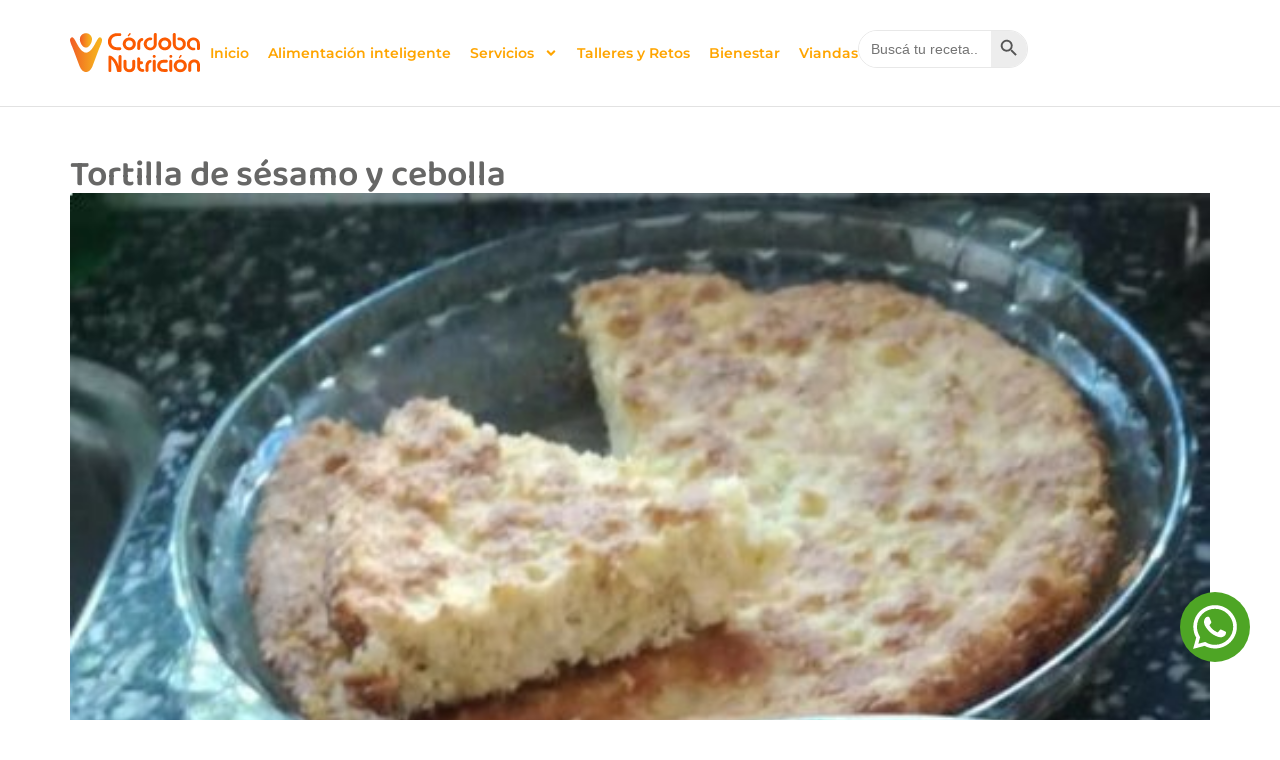

--- FILE ---
content_type: text/html; charset=UTF-8
request_url: https://cordobanutricion.com/tortilla-de-sesamo-y-cebolla/
body_size: 31459
content:
<!doctype html>
<html lang="es">
<head>
	<meta charset="UTF-8">
	<meta name="viewport" content="width=device-width, initial-scale=1">
	<link rel="profile" href="https://gmpg.org/xfn/11">
	<title>Tortilla de sésamo y cebolla &#8211; Córdoba Nutrición</title>
<meta name='robots' content='max-image-preview:large' />
	<style>img:is([sizes="auto" i], [sizes^="auto," i]) { contain-intrinsic-size: 3000px 1500px }</style>
	<link rel='dns-prefetch' href='//static.addtoany.com' />
<link rel='dns-prefetch' href='//www.googletagmanager.com' />
<link rel="alternate" type="application/rss+xml" title="Córdoba Nutrición &raquo; Feed" href="https://cordobanutricion.com/feed/" />
<link rel="alternate" type="application/rss+xml" title="Córdoba Nutrición &raquo; Feed de los comentarios" href="https://cordobanutricion.com/comments/feed/" />
<link rel="alternate" type="application/rss+xml" title="Córdoba Nutrición &raquo; Comentario Tortilla de sésamo y cebolla del feed" href="https://cordobanutricion.com/tortilla-de-sesamo-y-cebolla/feed/" />
<script>
window._wpemojiSettings = {"baseUrl":"https:\/\/s.w.org\/images\/core\/emoji\/16.0.1\/72x72\/","ext":".png","svgUrl":"https:\/\/s.w.org\/images\/core\/emoji\/16.0.1\/svg\/","svgExt":".svg","source":{"concatemoji":"https:\/\/cordobanutricion.com\/wp-includes\/js\/wp-emoji-release.min.js?ver=6.8.2"}};
/*! This file is auto-generated */
!function(s,n){var o,i,e;function c(e){try{var t={supportTests:e,timestamp:(new Date).valueOf()};sessionStorage.setItem(o,JSON.stringify(t))}catch(e){}}function p(e,t,n){e.clearRect(0,0,e.canvas.width,e.canvas.height),e.fillText(t,0,0);var t=new Uint32Array(e.getImageData(0,0,e.canvas.width,e.canvas.height).data),a=(e.clearRect(0,0,e.canvas.width,e.canvas.height),e.fillText(n,0,0),new Uint32Array(e.getImageData(0,0,e.canvas.width,e.canvas.height).data));return t.every(function(e,t){return e===a[t]})}function u(e,t){e.clearRect(0,0,e.canvas.width,e.canvas.height),e.fillText(t,0,0);for(var n=e.getImageData(16,16,1,1),a=0;a<n.data.length;a++)if(0!==n.data[a])return!1;return!0}function f(e,t,n,a){switch(t){case"flag":return n(e,"\ud83c\udff3\ufe0f\u200d\u26a7\ufe0f","\ud83c\udff3\ufe0f\u200b\u26a7\ufe0f")?!1:!n(e,"\ud83c\udde8\ud83c\uddf6","\ud83c\udde8\u200b\ud83c\uddf6")&&!n(e,"\ud83c\udff4\udb40\udc67\udb40\udc62\udb40\udc65\udb40\udc6e\udb40\udc67\udb40\udc7f","\ud83c\udff4\u200b\udb40\udc67\u200b\udb40\udc62\u200b\udb40\udc65\u200b\udb40\udc6e\u200b\udb40\udc67\u200b\udb40\udc7f");case"emoji":return!a(e,"\ud83e\udedf")}return!1}function g(e,t,n,a){var r="undefined"!=typeof WorkerGlobalScope&&self instanceof WorkerGlobalScope?new OffscreenCanvas(300,150):s.createElement("canvas"),o=r.getContext("2d",{willReadFrequently:!0}),i=(o.textBaseline="top",o.font="600 32px Arial",{});return e.forEach(function(e){i[e]=t(o,e,n,a)}),i}function t(e){var t=s.createElement("script");t.src=e,t.defer=!0,s.head.appendChild(t)}"undefined"!=typeof Promise&&(o="wpEmojiSettingsSupports",i=["flag","emoji"],n.supports={everything:!0,everythingExceptFlag:!0},e=new Promise(function(e){s.addEventListener("DOMContentLoaded",e,{once:!0})}),new Promise(function(t){var n=function(){try{var e=JSON.parse(sessionStorage.getItem(o));if("object"==typeof e&&"number"==typeof e.timestamp&&(new Date).valueOf()<e.timestamp+604800&&"object"==typeof e.supportTests)return e.supportTests}catch(e){}return null}();if(!n){if("undefined"!=typeof Worker&&"undefined"!=typeof OffscreenCanvas&&"undefined"!=typeof URL&&URL.createObjectURL&&"undefined"!=typeof Blob)try{var e="postMessage("+g.toString()+"("+[JSON.stringify(i),f.toString(),p.toString(),u.toString()].join(",")+"));",a=new Blob([e],{type:"text/javascript"}),r=new Worker(URL.createObjectURL(a),{name:"wpTestEmojiSupports"});return void(r.onmessage=function(e){c(n=e.data),r.terminate(),t(n)})}catch(e){}c(n=g(i,f,p,u))}t(n)}).then(function(e){for(var t in e)n.supports[t]=e[t],n.supports.everything=n.supports.everything&&n.supports[t],"flag"!==t&&(n.supports.everythingExceptFlag=n.supports.everythingExceptFlag&&n.supports[t]);n.supports.everythingExceptFlag=n.supports.everythingExceptFlag&&!n.supports.flag,n.DOMReady=!1,n.readyCallback=function(){n.DOMReady=!0}}).then(function(){return e}).then(function(){var e;n.supports.everything||(n.readyCallback(),(e=n.source||{}).concatemoji?t(e.concatemoji):e.wpemoji&&e.twemoji&&(t(e.twemoji),t(e.wpemoji)))}))}((window,document),window._wpemojiSettings);
</script>
<link rel='stylesheet' id='xoo-aff-style-css' href='https://cordobanutricion.com/wp-content/plugins/easy-login-woocommerce/xoo-form-fields-fw/assets/css/xoo-aff-style.css?ver=2.1.0' media='all' />
<style id='xoo-aff-style-inline-css'>

.xoo-aff-input-group .xoo-aff-input-icon{
	background-color:  #eee;
	color: #555;
	max-width: 40px;
	min-width: 40px;
	border-color: #cccccc;
	border-width: 1px;
	font-size: 14px;
}
.xoo-aff-group{
	margin-bottom: 30px;
}

.xoo-aff-group input[type="text"], .xoo-aff-group input[type="password"], .xoo-aff-group input[type="email"], .xoo-aff-group input[type="number"], .xoo-aff-group select, .xoo-aff-group select + .select2, .xoo-aff-group input[type="tel"], .xoo-aff-group input[type="file"]{
	background-color: #fff;
	color: #777;
	border-width: 1px;
	border-color: #cccccc;
	height: 50px;
}


.xoo-aff-group input[type="file"]{
	line-height: calc(50px - 13px);
}



.xoo-aff-group input[type="text"]::placeholder, .xoo-aff-group input[type="password"]::placeholder, .xoo-aff-group input[type="email"]::placeholder, .xoo-aff-group input[type="number"]::placeholder, .xoo-aff-group select::placeholder, .xoo-aff-group input[type="tel"]::placeholder, .xoo-aff-group .select2-selection__rendered, .xoo-aff-group .select2-container--default .select2-selection--single .select2-selection__rendered, .xoo-aff-group input[type="file"]::placeholder, .xoo-aff-group input::file-selector-button{
	color: #777;
}

.xoo-aff-group input[type="text"]:focus, .xoo-aff-group input[type="password"]:focus, .xoo-aff-group input[type="email"]:focus, .xoo-aff-group input[type="number"]:focus, .xoo-aff-group select:focus, .xoo-aff-group select + .select2:focus, .xoo-aff-group input[type="tel"]:focus, .xoo-aff-group input[type="file"]:focus{
	background-color: #ededed;
	color: #000;
}

[placeholder]:focus::-webkit-input-placeholder{
	color: #000!important;
}


.xoo-aff-input-icon + input[type="text"], .xoo-aff-input-icon + input[type="password"], .xoo-aff-input-icon + input[type="email"], .xoo-aff-input-icon + input[type="number"], .xoo-aff-input-icon + select, .xoo-aff-input-icon + select + .select2,  .xoo-aff-input-icon + input[type="tel"], .xoo-aff-input-icon + input[type="file"]{
	border-bottom-left-radius: 0;
	border-top-left-radius: 0;
}


</style>
<link rel='stylesheet' id='xoo-aff-font-awesome5-css' href='https://cordobanutricion.com/wp-content/plugins/easy-login-woocommerce/xoo-form-fields-fw/lib/fontawesome5/css/all.min.css?ver=6.8.2' media='all' />
<style id='wp-emoji-styles-inline-css'>

	img.wp-smiley, img.emoji {
		display: inline !important;
		border: none !important;
		box-shadow: none !important;
		height: 1em !important;
		width: 1em !important;
		margin: 0 0.07em !important;
		vertical-align: -0.1em !important;
		background: none !important;
		padding: 0 !important;
	}
</style>
<link rel='stylesheet' id='wp-block-library-css' href='https://cordobanutricion.com/wp-includes/css/dist/block-library/style.min.css?ver=6.8.2' media='all' />
<style id='global-styles-inline-css'>
:root{--wp--preset--aspect-ratio--square: 1;--wp--preset--aspect-ratio--4-3: 4/3;--wp--preset--aspect-ratio--3-4: 3/4;--wp--preset--aspect-ratio--3-2: 3/2;--wp--preset--aspect-ratio--2-3: 2/3;--wp--preset--aspect-ratio--16-9: 16/9;--wp--preset--aspect-ratio--9-16: 9/16;--wp--preset--color--black: #000000;--wp--preset--color--cyan-bluish-gray: #abb8c3;--wp--preset--color--white: #ffffff;--wp--preset--color--pale-pink: #f78da7;--wp--preset--color--vivid-red: #cf2e2e;--wp--preset--color--luminous-vivid-orange: #ff6900;--wp--preset--color--luminous-vivid-amber: #fcb900;--wp--preset--color--light-green-cyan: #7bdcb5;--wp--preset--color--vivid-green-cyan: #00d084;--wp--preset--color--pale-cyan-blue: #8ed1fc;--wp--preset--color--vivid-cyan-blue: #0693e3;--wp--preset--color--vivid-purple: #9b51e0;--wp--preset--gradient--vivid-cyan-blue-to-vivid-purple: linear-gradient(135deg,rgba(6,147,227,1) 0%,rgb(155,81,224) 100%);--wp--preset--gradient--light-green-cyan-to-vivid-green-cyan: linear-gradient(135deg,rgb(122,220,180) 0%,rgb(0,208,130) 100%);--wp--preset--gradient--luminous-vivid-amber-to-luminous-vivid-orange: linear-gradient(135deg,rgba(252,185,0,1) 0%,rgba(255,105,0,1) 100%);--wp--preset--gradient--luminous-vivid-orange-to-vivid-red: linear-gradient(135deg,rgba(255,105,0,1) 0%,rgb(207,46,46) 100%);--wp--preset--gradient--very-light-gray-to-cyan-bluish-gray: linear-gradient(135deg,rgb(238,238,238) 0%,rgb(169,184,195) 100%);--wp--preset--gradient--cool-to-warm-spectrum: linear-gradient(135deg,rgb(74,234,220) 0%,rgb(151,120,209) 20%,rgb(207,42,186) 40%,rgb(238,44,130) 60%,rgb(251,105,98) 80%,rgb(254,248,76) 100%);--wp--preset--gradient--blush-light-purple: linear-gradient(135deg,rgb(255,206,236) 0%,rgb(152,150,240) 100%);--wp--preset--gradient--blush-bordeaux: linear-gradient(135deg,rgb(254,205,165) 0%,rgb(254,45,45) 50%,rgb(107,0,62) 100%);--wp--preset--gradient--luminous-dusk: linear-gradient(135deg,rgb(255,203,112) 0%,rgb(199,81,192) 50%,rgb(65,88,208) 100%);--wp--preset--gradient--pale-ocean: linear-gradient(135deg,rgb(255,245,203) 0%,rgb(182,227,212) 50%,rgb(51,167,181) 100%);--wp--preset--gradient--electric-grass: linear-gradient(135deg,rgb(202,248,128) 0%,rgb(113,206,126) 100%);--wp--preset--gradient--midnight: linear-gradient(135deg,rgb(2,3,129) 0%,rgb(40,116,252) 100%);--wp--preset--font-size--small: 13px;--wp--preset--font-size--medium: 20px;--wp--preset--font-size--large: 36px;--wp--preset--font-size--x-large: 42px;--wp--preset--spacing--20: 0.44rem;--wp--preset--spacing--30: 0.67rem;--wp--preset--spacing--40: 1rem;--wp--preset--spacing--50: 1.5rem;--wp--preset--spacing--60: 2.25rem;--wp--preset--spacing--70: 3.38rem;--wp--preset--spacing--80: 5.06rem;--wp--preset--shadow--natural: 6px 6px 9px rgba(0, 0, 0, 0.2);--wp--preset--shadow--deep: 12px 12px 50px rgba(0, 0, 0, 0.4);--wp--preset--shadow--sharp: 6px 6px 0px rgba(0, 0, 0, 0.2);--wp--preset--shadow--outlined: 6px 6px 0px -3px rgba(255, 255, 255, 1), 6px 6px rgba(0, 0, 0, 1);--wp--preset--shadow--crisp: 6px 6px 0px rgba(0, 0, 0, 1);}:root { --wp--style--global--content-size: 800px;--wp--style--global--wide-size: 1200px; }:where(body) { margin: 0; }.wp-site-blocks > .alignleft { float: left; margin-right: 2em; }.wp-site-blocks > .alignright { float: right; margin-left: 2em; }.wp-site-blocks > .aligncenter { justify-content: center; margin-left: auto; margin-right: auto; }:where(.wp-site-blocks) > * { margin-block-start: 24px; margin-block-end: 0; }:where(.wp-site-blocks) > :first-child { margin-block-start: 0; }:where(.wp-site-blocks) > :last-child { margin-block-end: 0; }:root { --wp--style--block-gap: 24px; }:root :where(.is-layout-flow) > :first-child{margin-block-start: 0;}:root :where(.is-layout-flow) > :last-child{margin-block-end: 0;}:root :where(.is-layout-flow) > *{margin-block-start: 24px;margin-block-end: 0;}:root :where(.is-layout-constrained) > :first-child{margin-block-start: 0;}:root :where(.is-layout-constrained) > :last-child{margin-block-end: 0;}:root :where(.is-layout-constrained) > *{margin-block-start: 24px;margin-block-end: 0;}:root :where(.is-layout-flex){gap: 24px;}:root :where(.is-layout-grid){gap: 24px;}.is-layout-flow > .alignleft{float: left;margin-inline-start: 0;margin-inline-end: 2em;}.is-layout-flow > .alignright{float: right;margin-inline-start: 2em;margin-inline-end: 0;}.is-layout-flow > .aligncenter{margin-left: auto !important;margin-right: auto !important;}.is-layout-constrained > .alignleft{float: left;margin-inline-start: 0;margin-inline-end: 2em;}.is-layout-constrained > .alignright{float: right;margin-inline-start: 2em;margin-inline-end: 0;}.is-layout-constrained > .aligncenter{margin-left: auto !important;margin-right: auto !important;}.is-layout-constrained > :where(:not(.alignleft):not(.alignright):not(.alignfull)){max-width: var(--wp--style--global--content-size);margin-left: auto !important;margin-right: auto !important;}.is-layout-constrained > .alignwide{max-width: var(--wp--style--global--wide-size);}body .is-layout-flex{display: flex;}.is-layout-flex{flex-wrap: wrap;align-items: center;}.is-layout-flex > :is(*, div){margin: 0;}body .is-layout-grid{display: grid;}.is-layout-grid > :is(*, div){margin: 0;}body{padding-top: 0px;padding-right: 0px;padding-bottom: 0px;padding-left: 0px;}a:where(:not(.wp-element-button)){text-decoration: underline;}:root :where(.wp-element-button, .wp-block-button__link){background-color: #32373c;border-width: 0;color: #fff;font-family: inherit;font-size: inherit;line-height: inherit;padding: calc(0.667em + 2px) calc(1.333em + 2px);text-decoration: none;}.has-black-color{color: var(--wp--preset--color--black) !important;}.has-cyan-bluish-gray-color{color: var(--wp--preset--color--cyan-bluish-gray) !important;}.has-white-color{color: var(--wp--preset--color--white) !important;}.has-pale-pink-color{color: var(--wp--preset--color--pale-pink) !important;}.has-vivid-red-color{color: var(--wp--preset--color--vivid-red) !important;}.has-luminous-vivid-orange-color{color: var(--wp--preset--color--luminous-vivid-orange) !important;}.has-luminous-vivid-amber-color{color: var(--wp--preset--color--luminous-vivid-amber) !important;}.has-light-green-cyan-color{color: var(--wp--preset--color--light-green-cyan) !important;}.has-vivid-green-cyan-color{color: var(--wp--preset--color--vivid-green-cyan) !important;}.has-pale-cyan-blue-color{color: var(--wp--preset--color--pale-cyan-blue) !important;}.has-vivid-cyan-blue-color{color: var(--wp--preset--color--vivid-cyan-blue) !important;}.has-vivid-purple-color{color: var(--wp--preset--color--vivid-purple) !important;}.has-black-background-color{background-color: var(--wp--preset--color--black) !important;}.has-cyan-bluish-gray-background-color{background-color: var(--wp--preset--color--cyan-bluish-gray) !important;}.has-white-background-color{background-color: var(--wp--preset--color--white) !important;}.has-pale-pink-background-color{background-color: var(--wp--preset--color--pale-pink) !important;}.has-vivid-red-background-color{background-color: var(--wp--preset--color--vivid-red) !important;}.has-luminous-vivid-orange-background-color{background-color: var(--wp--preset--color--luminous-vivid-orange) !important;}.has-luminous-vivid-amber-background-color{background-color: var(--wp--preset--color--luminous-vivid-amber) !important;}.has-light-green-cyan-background-color{background-color: var(--wp--preset--color--light-green-cyan) !important;}.has-vivid-green-cyan-background-color{background-color: var(--wp--preset--color--vivid-green-cyan) !important;}.has-pale-cyan-blue-background-color{background-color: var(--wp--preset--color--pale-cyan-blue) !important;}.has-vivid-cyan-blue-background-color{background-color: var(--wp--preset--color--vivid-cyan-blue) !important;}.has-vivid-purple-background-color{background-color: var(--wp--preset--color--vivid-purple) !important;}.has-black-border-color{border-color: var(--wp--preset--color--black) !important;}.has-cyan-bluish-gray-border-color{border-color: var(--wp--preset--color--cyan-bluish-gray) !important;}.has-white-border-color{border-color: var(--wp--preset--color--white) !important;}.has-pale-pink-border-color{border-color: var(--wp--preset--color--pale-pink) !important;}.has-vivid-red-border-color{border-color: var(--wp--preset--color--vivid-red) !important;}.has-luminous-vivid-orange-border-color{border-color: var(--wp--preset--color--luminous-vivid-orange) !important;}.has-luminous-vivid-amber-border-color{border-color: var(--wp--preset--color--luminous-vivid-amber) !important;}.has-light-green-cyan-border-color{border-color: var(--wp--preset--color--light-green-cyan) !important;}.has-vivid-green-cyan-border-color{border-color: var(--wp--preset--color--vivid-green-cyan) !important;}.has-pale-cyan-blue-border-color{border-color: var(--wp--preset--color--pale-cyan-blue) !important;}.has-vivid-cyan-blue-border-color{border-color: var(--wp--preset--color--vivid-cyan-blue) !important;}.has-vivid-purple-border-color{border-color: var(--wp--preset--color--vivid-purple) !important;}.has-vivid-cyan-blue-to-vivid-purple-gradient-background{background: var(--wp--preset--gradient--vivid-cyan-blue-to-vivid-purple) !important;}.has-light-green-cyan-to-vivid-green-cyan-gradient-background{background: var(--wp--preset--gradient--light-green-cyan-to-vivid-green-cyan) !important;}.has-luminous-vivid-amber-to-luminous-vivid-orange-gradient-background{background: var(--wp--preset--gradient--luminous-vivid-amber-to-luminous-vivid-orange) !important;}.has-luminous-vivid-orange-to-vivid-red-gradient-background{background: var(--wp--preset--gradient--luminous-vivid-orange-to-vivid-red) !important;}.has-very-light-gray-to-cyan-bluish-gray-gradient-background{background: var(--wp--preset--gradient--very-light-gray-to-cyan-bluish-gray) !important;}.has-cool-to-warm-spectrum-gradient-background{background: var(--wp--preset--gradient--cool-to-warm-spectrum) !important;}.has-blush-light-purple-gradient-background{background: var(--wp--preset--gradient--blush-light-purple) !important;}.has-blush-bordeaux-gradient-background{background: var(--wp--preset--gradient--blush-bordeaux) !important;}.has-luminous-dusk-gradient-background{background: var(--wp--preset--gradient--luminous-dusk) !important;}.has-pale-ocean-gradient-background{background: var(--wp--preset--gradient--pale-ocean) !important;}.has-electric-grass-gradient-background{background: var(--wp--preset--gradient--electric-grass) !important;}.has-midnight-gradient-background{background: var(--wp--preset--gradient--midnight) !important;}.has-small-font-size{font-size: var(--wp--preset--font-size--small) !important;}.has-medium-font-size{font-size: var(--wp--preset--font-size--medium) !important;}.has-large-font-size{font-size: var(--wp--preset--font-size--large) !important;}.has-x-large-font-size{font-size: var(--wp--preset--font-size--x-large) !important;}
:root :where(.wp-block-pullquote){font-size: 1.5em;line-height: 1.6;}
</style>
<link rel='stylesheet' id='user-registration-general-css' href='https://cordobanutricion.com/wp-content/plugins/user-registration/assets/css/user-registration.css?ver=4.4.9' media='all' />
<link rel='stylesheet' id='woocommerce-layout-css' href='https://cordobanutricion.com/wp-content/plugins/woocommerce/assets/css/woocommerce-layout.css?ver=10.4.3' media='all' />
<link rel='stylesheet' id='woocommerce-smallscreen-css' href='https://cordobanutricion.com/wp-content/plugins/woocommerce/assets/css/woocommerce-smallscreen.css?ver=10.4.3' media='only screen and (max-width: 768px)' />
<link rel='stylesheet' id='woocommerce-general-css' href='https://cordobanutricion.com/wp-content/plugins/woocommerce/assets/css/woocommerce.css?ver=10.4.3' media='all' />
<style id='woocommerce-inline-inline-css'>
.woocommerce form .form-row .required { visibility: visible; }
</style>
<link rel='stylesheet' id='xoo-el-style-css' href='https://cordobanutricion.com/wp-content/plugins/easy-login-woocommerce/assets/css/xoo-el-style.css?ver=3.0.4' media='all' />
<style id='xoo-el-style-inline-css'>

	.xoo-el-form-container button.btn.button.xoo-el-action-btn{
		background-color: #fb5a01;
		color: #ffffff;
		font-weight: 600;
		font-size: 15px;
		height: px;
	}

.xoo-el-container:not(.xoo-el-style-slider) .xoo-el-inmodal{
	max-width: 500px;
	max-height: 650px;
}

.xoo-el-style-slider .xoo-el-modal{
	transform: translateX(500px);
	max-width: 500px;
}


.xoo-el-main, .xoo-el-main a , .xoo-el-main label{
	color: #0a0a0a;
}
.xoo-el-srcont{
	background-color: #ffffff;
}
.xoo-el-form-container ul.xoo-el-tabs li.xoo-el-active {
	background-color: #000000;
	color: #ffffff;
}
.xoo-el-form-container ul.xoo-el-tabs li{
	background-color: #eeeeee;
	color: #000000;
	font-size: 16px;
	padding: 12px 20px;
}
.xoo-el-main{
	padding: 50px 30px;
}

.xoo-el-form-container button.xoo-el-action-btn:not(.button){
    font-weight: 600;
    font-size: 15px;
}



	.xoo-el-modal:before {
		vertical-align: middle;
	}

	.xoo-el-style-slider .xoo-el-srcont {
		justify-content: center;
	}

	.xoo-el-style-slider .xoo-el-main{
		padding-top: 10px;
		padding-bottom: 10px; 
	}





.xoo-el-popup-active .xoo-el-opac{
    opacity: 0.8;
    background-color: #000000;
}



.xoo-el-container:not(.xoo-el-style-slider) .xoo-el-inmodal{
	display: inline-flex;
	max-height: 90%;
	height: auto;
}

.xoo-el-container:not(.xoo-el-style-slider) .xoo-el-sidebar, .xoo-el-container:not(.xoo-el-style-slider) .xoo-el-wrap{
	height: auto;
}



</style>
<link rel='stylesheet' id='xoo-el-fonts-css' href='https://cordobanutricion.com/wp-content/plugins/easy-login-woocommerce/assets/css/xoo-el-fonts.css?ver=3.0.4' media='all' />
<link rel='stylesheet' id='ivory-search-styles-css' href='https://cordobanutricion.com/wp-content/plugins/add-search-to-menu/public/css/ivory-search.min.css?ver=5.5.13' media='all' />
<link rel='stylesheet' id='hello-elementor-css' href='https://cordobanutricion.com/wp-content/themes/hello-elementor/assets/css/reset.css?ver=3.4.4' media='all' />
<link rel='stylesheet' id='hello-elementor-theme-style-css' href='https://cordobanutricion.com/wp-content/themes/hello-elementor/assets/css/theme.css?ver=3.4.4' media='all' />
<link rel='stylesheet' id='hello-elementor-header-footer-css' href='https://cordobanutricion.com/wp-content/themes/hello-elementor/assets/css/header-footer.css?ver=3.4.4' media='all' />
<link rel='stylesheet' id='chld_thm_cfg_child-css' href='https://cordobanutricion.com/wp-content/themes/hello-elementor-child/style.css?ver=6.8.2' media='all' />
<link rel='stylesheet' id='elementor-frontend-css' href='https://cordobanutricion.com/wp-content/uploads/elementor/css/custom-frontend.min.css?ver=1768694156' media='all' />
<link rel='stylesheet' id='elementor-post-7-css' href='https://cordobanutricion.com/wp-content/uploads/elementor/css/post-7.css?ver=1768694156' media='all' />
<link rel='stylesheet' id='widget-image-css' href='https://cordobanutricion.com/wp-content/plugins/elementor/assets/css/widget-image.min.css?ver=3.34.1' media='all' />
<link rel='stylesheet' id='widget-nav-menu-css' href='https://cordobanutricion.com/wp-content/uploads/elementor/css/custom-pro-widget-nav-menu.min.css?ver=1768694156' media='all' />
<link rel='stylesheet' id='widget-search-css' href='https://cordobanutricion.com/wp-content/plugins/elementor-pro/assets/css/widget-search.min.css?ver=3.34.0' media='all' />
<link rel='stylesheet' id='widget-heading-css' href='https://cordobanutricion.com/wp-content/plugins/elementor/assets/css/widget-heading.min.css?ver=3.34.1' media='all' />
<link rel='stylesheet' id='e-animation-slideInLeft-css' href='https://cordobanutricion.com/wp-content/plugins/elementor/assets/lib/animations/styles/slideInLeft.min.css?ver=3.34.1' media='all' />
<link rel='stylesheet' id='widget-off-canvas-css' href='https://cordobanutricion.com/wp-content/plugins/elementor-pro/assets/css/widget-off-canvas.min.css?ver=3.34.0' media='all' />
<link rel='stylesheet' id='widget-mega-menu-css' href='https://cordobanutricion.com/wp-content/uploads/elementor/css/custom-pro-widget-mega-menu.min.css?ver=1768694156' media='all' />
<link rel='stylesheet' id='widget-icon-box-css' href='https://cordobanutricion.com/wp-content/uploads/elementor/css/custom-widget-icon-box.min.css?ver=1768694156' media='all' />
<link rel='stylesheet' id='widget-form-css' href='https://cordobanutricion.com/wp-content/plugins/elementor-pro/assets/css/widget-form.min.css?ver=3.34.0' media='all' />
<link rel='stylesheet' id='widget-social-icons-css' href='https://cordobanutricion.com/wp-content/plugins/elementor/assets/css/widget-social-icons.min.css?ver=3.34.1' media='all' />
<link rel='stylesheet' id='e-apple-webkit-css' href='https://cordobanutricion.com/wp-content/uploads/elementor/css/custom-apple-webkit.min.css?ver=1768694156' media='all' />
<link rel='stylesheet' id='e-animation-fadeIn-css' href='https://cordobanutricion.com/wp-content/plugins/elementor/assets/lib/animations/styles/fadeIn.min.css?ver=3.34.1' media='all' />
<link rel='stylesheet' id='e-popup-css' href='https://cordobanutricion.com/wp-content/plugins/elementor-pro/assets/css/conditionals/popup.min.css?ver=3.34.0' media='all' />
<link rel='stylesheet' id='elementor-post-490-css' href='https://cordobanutricion.com/wp-content/uploads/elementor/css/post-490.css?ver=1768694157' media='all' />
<link rel='stylesheet' id='elementor-post-260-css' href='https://cordobanutricion.com/wp-content/uploads/elementor/css/post-260.css?ver=1768694157' media='all' />
<link rel='stylesheet' id='elementor-post-23739-css' href='https://cordobanutricion.com/wp-content/uploads/elementor/css/post-23739.css?ver=1768694157' media='all' />
<link rel='stylesheet' id='elementor-post-23811-css' href='https://cordobanutricion.com/wp-content/uploads/elementor/css/post-23811.css?ver=1768694157' media='all' />
<link rel='stylesheet' id='addtoany-css' href='https://cordobanutricion.com/wp-content/plugins/add-to-any/addtoany.min.css?ver=1.16' media='all' />
<link rel='stylesheet' id='elementor-gf-local-baloopaaji2-css' href='https://cordobanutricion.com/wp-content/uploads/elementor/google-fonts/css/baloopaaji2.css?ver=1753220229' media='all' />
<link rel='stylesheet' id='elementor-gf-local-montserrat-css' href='https://cordobanutricion.com/wp-content/uploads/elementor/google-fonts/css/montserrat.css?ver=1753220258' media='all' />
<link rel='stylesheet' id='elementor-gf-local-dmsans-css' href='https://cordobanutricion.com/wp-content/uploads/elementor/google-fonts/css/dmsans.css?ver=1753720107' media='all' />
<script src="https://cordobanutricion.com/wp-includes/js/jquery/jquery.min.js?ver=3.7.1" id="jquery-core-js"></script>
<script src="https://cordobanutricion.com/wp-includes/js/jquery/jquery-migrate.min.js?ver=3.4.1" id="jquery-migrate-js"></script>
<script id="xoo-aff-js-js-extra">
var xoo_aff_localize = {"adminurl":"https:\/\/cordobanutricion.com\/wp-admin\/admin-ajax.php","password_strength":{"min_password_strength":3,"i18n_password_error":"Por favor, introduce una contrase\u00f1a m\u00e1s fuerte.","i18n_password_hint":"Sugerencia: La contrase\u00f1a debe ser de al menos doce caracteres. Para hacerla m\u00e1s fuerte usa may\u00fasculas y min\u00fasculas, n\u00fameros y s\u00edmbolos como ! &quot; ? $ % ^ y )."}};
</script>
<script src="https://cordobanutricion.com/wp-content/plugins/easy-login-woocommerce/xoo-form-fields-fw/assets/js/xoo-aff-js.js?ver=2.1.0" id="xoo-aff-js-js" defer data-wp-strategy="defer"></script>
<script id="addtoany-core-js-before">
window.a2a_config=window.a2a_config||{};a2a_config.callbacks=[];a2a_config.overlays=[];a2a_config.templates={};a2a_localize = {
	Share: "Compartir",
	Save: "Guardar",
	Subscribe: "Suscribir",
	Email: "Correo electrónico",
	Bookmark: "Marcador",
	ShowAll: "Mostrar todo",
	ShowLess: "Mostrar menos",
	FindServices: "Encontrar servicio(s)",
	FindAnyServiceToAddTo: "Encuentra al instante cualquier servicio para añadir a",
	PoweredBy: "Funciona con",
	ShareViaEmail: "Compartir por correo electrónico",
	SubscribeViaEmail: "Suscribirse a través de correo electrónico",
	BookmarkInYourBrowser: "Añadir a marcadores de tu navegador",
	BookmarkInstructions: "Presiona «Ctrl+D» o «\u2318+D» para añadir esta página a marcadores",
	AddToYourFavorites: "Añadir a tus favoritos",
	SendFromWebOrProgram: "Enviar desde cualquier dirección o programa de correo electrónico ",
	EmailProgram: "Programa de correo electrónico",
	More: "Más&#8230;",
	ThanksForSharing: "¡Gracias por compartir!",
	ThanksForFollowing: "¡Gracias por seguirnos!"
};
</script>
<script defer src="https://static.addtoany.com/menu/page.js" id="addtoany-core-js"></script>
<script defer src="https://cordobanutricion.com/wp-content/plugins/add-to-any/addtoany.min.js?ver=1.1" id="addtoany-jquery-js"></script>
<script src="https://cordobanutricion.com/wp-content/plugins/woocommerce/assets/js/jquery-blockui/jquery.blockUI.min.js?ver=2.7.0-wc.10.4.3" id="wc-jquery-blockui-js" defer data-wp-strategy="defer"></script>
<script src="https://cordobanutricion.com/wp-content/plugins/woocommerce/assets/js/js-cookie/js.cookie.min.js?ver=2.1.4-wc.10.4.3" id="wc-js-cookie-js" defer data-wp-strategy="defer"></script>
<script id="woocommerce-js-extra">
var woocommerce_params = {"ajax_url":"\/wp-admin\/admin-ajax.php","wc_ajax_url":"\/?wc-ajax=%%endpoint%%","i18n_password_show":"Mostrar contrase\u00f1a","i18n_password_hide":"Ocultar contrase\u00f1a"};
</script>
<script src="https://cordobanutricion.com/wp-content/plugins/woocommerce/assets/js/frontend/woocommerce.min.js?ver=10.4.3" id="woocommerce-js" defer data-wp-strategy="defer"></script>
<link rel="https://api.w.org/" href="https://cordobanutricion.com/wp-json/" /><link rel="alternate" title="JSON" type="application/json" href="https://cordobanutricion.com/wp-json/wp/v2/posts/21034" /><link rel="EditURI" type="application/rsd+xml" title="RSD" href="https://cordobanutricion.com/xmlrpc.php?rsd" />
<meta name="generator" content="WordPress 6.8.2" />
<meta name="generator" content="WooCommerce 10.4.3" />
<link rel="canonical" href="https://cordobanutricion.com/tortilla-de-sesamo-y-cebolla/" />
<link rel='shortlink' href='https://cordobanutricion.com/?p=21034' />
<link rel="alternate" title="oEmbed (JSON)" type="application/json+oembed" href="https://cordobanutricion.com/wp-json/oembed/1.0/embed?url=https%3A%2F%2Fcordobanutricion.com%2Ftortilla-de-sesamo-y-cebolla%2F" />
<link rel="alternate" title="oEmbed (XML)" type="text/xml+oembed" href="https://cordobanutricion.com/wp-json/oembed/1.0/embed?url=https%3A%2F%2Fcordobanutricion.com%2Ftortilla-de-sesamo-y-cebolla%2F&#038;format=xml" />
<meta name="generator" content="Site Kit by Google 1.168.0" />        <script>
        !function(f,b,e,v,n,t,s)
        {if(f.fbq)return;n=f.fbq=function(){n.callMethod?
        n.callMethod.apply(n,arguments):n.queue.push(arguments)};
        if(!f._fbq)f._fbq=n;n.push=n;n.loaded=!0;n.version='2.0';
        n.queue=[];t=b.createElement(e);t.async=!0;
        t.src=v;s=b.getElementsByTagName(e)[0];
        s.parentNode.insertBefore(t,s)}(window, document,'script',
        'https://connect.facebook.net/en_US/fbevents.js');
        fbq('init', '733569159263316');
        fbq('track', 'PageView');
        </script>
        <noscript>
        <img height="1" width="1" style="display:none"
        src="https://www.facebook.com/tr?id=733569159263316&ev=PageView&noscript=1"/>
        </noscript>
        	<noscript><style>.woocommerce-product-gallery{ opacity: 1 !important; }</style></noscript>
				<style>
				.e-con.e-parent:nth-of-type(n+4):not(.e-lazyloaded):not(.e-no-lazyload),
				.e-con.e-parent:nth-of-type(n+4):not(.e-lazyloaded):not(.e-no-lazyload) * {
					background-image: none !important;
				}
				@media screen and (max-height: 1024px) {
					.e-con.e-parent:nth-of-type(n+3):not(.e-lazyloaded):not(.e-no-lazyload),
					.e-con.e-parent:nth-of-type(n+3):not(.e-lazyloaded):not(.e-no-lazyload) * {
						background-image: none !important;
					}
				}
				@media screen and (max-height: 640px) {
					.e-con.e-parent:nth-of-type(n+2):not(.e-lazyloaded):not(.e-no-lazyload),
					.e-con.e-parent:nth-of-type(n+2):not(.e-lazyloaded):not(.e-no-lazyload) * {
						background-image: none !important;
					}
				}
			</style>
			<link rel="icon" href="https://cordobanutricion.com/wp-content/uploads/2025/05/favicon.svg" sizes="32x32" />
<link rel="icon" href="https://cordobanutricion.com/wp-content/uploads/2025/05/favicon.svg" sizes="192x192" />
<link rel="apple-touch-icon" href="https://cordobanutricion.com/wp-content/uploads/2025/05/favicon.svg" />
<meta name="msapplication-TileImage" content="https://cordobanutricion.com/wp-content/uploads/2025/05/favicon.svg" />
		<style id="wp-custom-css">
			.masterstudy-single-course-modern__topbar::before{
	background: linear-gradient(90deg, #FB5A01 0%, #F7B11E 100%) !important;
}

body.single-stm-courses p,
body.single-stm-courses a,
body.single-stm-courses span,
body.single-stm-courses input,
body.single-stm-courses button,
body.single-stm-courses h1{
	font-family: 'Montserrat';
}

body.single-stm-courses .masterstudy-single-course-rating__star::before{
	color: #ffffff;
}

body.single-stm-courses .masterstudy-buy-button:hover{
	background-color: #FB5A01;
}

#place_order{
	margin-top: 20px;
}		</style>
					<style type="text/css">
					</style>
		</head>
<body class="wp-singular post-template-default single single-post postid-21034 single-format-standard wp-custom-logo wp-embed-responsive wp-theme-hello-elementor wp-child-theme-hello-elementor-child theme-hello-elementor user-registration-page ur-settings-sidebar-show woocommerce-no-js eio-default hello-elementor hello-elementor-default elementor-default elementor-kit-7 elementor-page-23739">


<a class="skip-link screen-reader-text" href="#content">Ir al contenido</a>

		<header data-elementor-type="header" data-elementor-id="490" class="elementor elementor-490 elementor-location-header" data-elementor-post-type="elementor_library">
			<div class="elementor-element elementor-element-ba2362e e-grid e-con-boxed e-con e-parent" data-id="ba2362e" data-element_type="container">
					<div class="e-con-inner">
				<div class="elementor-element elementor-element-9cc9bbd elementor-widget elementor-widget-theme-site-logo elementor-widget-image" data-id="9cc9bbd" data-element_type="widget" data-widget_type="theme-site-logo.default">
											<a href="https://cordobanutricion.com">
			<img width="270" height="82" src="https://cordobanutricion.com/wp-content/uploads/2025/05/logo.svg" class="attachment-full size-full wp-image-48" alt="" />				</a>
											</div>
		<div class="elementor-element elementor-element-6081e90 e-con-full e-flex e-con e-child" data-id="6081e90" data-element_type="container">
				<div class="elementor-element elementor-element-113be2a elementor-nav-menu--dropdown-none elementor-nav-menu__align-end elementor-hidden-tablet elementor-hidden-mobile_extra elementor-hidden-mobile elementor-widget elementor-widget-nav-menu" data-id="113be2a" data-element_type="widget" data-settings="{&quot;submenu_icon&quot;:{&quot;value&quot;:&quot;&lt;svg aria-hidden=\&quot;true\&quot; class=\&quot;e-font-icon-svg e-fas-angle-down\&quot; viewBox=\&quot;0 0 320 512\&quot; xmlns=\&quot;http:\/\/www.w3.org\/2000\/svg\&quot;&gt;&lt;path d=\&quot;M143 352.3L7 216.3c-9.4-9.4-9.4-24.6 0-33.9l22.6-22.6c9.4-9.4 24.6-9.4 33.9 0l96.4 96.4 96.4-96.4c9.4-9.4 24.6-9.4 33.9 0l22.6 22.6c9.4 9.4 9.4 24.6 0 33.9l-136 136c-9.2 9.4-24.4 9.4-33.8 0z\&quot;&gt;&lt;\/path&gt;&lt;\/svg&gt;&quot;,&quot;library&quot;:&quot;fa-solid&quot;},&quot;layout&quot;:&quot;horizontal&quot;}" data-widget_type="nav-menu.default">
								<nav aria-label="Menú" class="elementor-nav-menu--main elementor-nav-menu__container elementor-nav-menu--layout-horizontal e--pointer-underline e--animation-fade">
				<ul id="menu-1-113be2a" class="elementor-nav-menu"><li class="menu-item menu-item-type-post_type menu-item-object-page menu-item-home menu-item-1796"><a href="https://cordobanutricion.com/" class="elementor-item">Inicio</a></li>
<li class="menu-item menu-item-type-post_type menu-item-object-page menu-item-1795"><a href="https://cordobanutricion.com/alimentacion-inteligente/" class="elementor-item">Alimentación inteligente</a></li>
<li class="menu-item menu-item-type-custom menu-item-object-custom menu-item-has-children menu-item-22093"><a href="#" class="elementor-item elementor-item-anchor">Servicios</a>
<ul class="sub-menu elementor-nav-menu--dropdown">
	<li class="menu-item menu-item-type-post_type menu-item-object-page menu-item-1398"><a href="https://cordobanutricion.com/servicios/descenso-de-peso-en-adultos/" class="elementor-sub-item">Descenso de peso en adultos</a></li>
	<li class="menu-item menu-item-type-post_type menu-item-object-page menu-item-19772"><a href="https://cordobanutricion.com/servicios/programa-infantil/" class="elementor-sub-item">Descenso en peso de niños</a></li>
</ul>
</li>
<li class="menu-item menu-item-type-post_type menu-item-object-page menu-item-1797"><a href="https://cordobanutricion.com/talleres-y-retos/" class="elementor-item">Talleres y Retos</a></li>
<li class="menu-item menu-item-type-post_type menu-item-object-page menu-item-21995"><a href="https://cordobanutricion.com/bienestar-integral/" class="elementor-item">Bienestar</a></li>
<li class="menu-item menu-item-type-post_type menu-item-object-page menu-item-1622"><a href="https://cordobanutricion.com/viandas-saludables/" class="elementor-item">Viandas</a></li>
</ul>			</nav>
						<nav class="elementor-nav-menu--dropdown elementor-nav-menu__container" aria-hidden="true">
				<ul id="menu-2-113be2a" class="elementor-nav-menu"><li class="menu-item menu-item-type-post_type menu-item-object-page menu-item-home menu-item-1796"><a href="https://cordobanutricion.com/" class="elementor-item" tabindex="-1">Inicio</a></li>
<li class="menu-item menu-item-type-post_type menu-item-object-page menu-item-1795"><a href="https://cordobanutricion.com/alimentacion-inteligente/" class="elementor-item" tabindex="-1">Alimentación inteligente</a></li>
<li class="menu-item menu-item-type-custom menu-item-object-custom menu-item-has-children menu-item-22093"><a href="#" class="elementor-item elementor-item-anchor" tabindex="-1">Servicios</a>
<ul class="sub-menu elementor-nav-menu--dropdown">
	<li class="menu-item menu-item-type-post_type menu-item-object-page menu-item-1398"><a href="https://cordobanutricion.com/servicios/descenso-de-peso-en-adultos/" class="elementor-sub-item" tabindex="-1">Descenso de peso en adultos</a></li>
	<li class="menu-item menu-item-type-post_type menu-item-object-page menu-item-19772"><a href="https://cordobanutricion.com/servicios/programa-infantil/" class="elementor-sub-item" tabindex="-1">Descenso en peso de niños</a></li>
</ul>
</li>
<li class="menu-item menu-item-type-post_type menu-item-object-page menu-item-1797"><a href="https://cordobanutricion.com/talleres-y-retos/" class="elementor-item" tabindex="-1">Talleres y Retos</a></li>
<li class="menu-item menu-item-type-post_type menu-item-object-page menu-item-21995"><a href="https://cordobanutricion.com/bienestar-integral/" class="elementor-item" tabindex="-1">Bienestar</a></li>
<li class="menu-item menu-item-type-post_type menu-item-object-page menu-item-1622"><a href="https://cordobanutricion.com/viandas-saludables/" class="elementor-item" tabindex="-1">Viandas</a></li>
</ul>			</nav>
						</div>
				<div class="elementor-element elementor-element-12ed08f elementor-hidden-widescreen elementor-hidden-desktop elementor-hidden-laptop elementor-hidden-tablet_extra elementor-hidden-tablet elementor-hidden-mobile_extra elementor-hidden-mobile elementor-widget elementor-widget-button" data-id="12ed08f" data-element_type="widget" data-widget_type="button.default">
										<a class="elementor-button elementor-button-link elementor-size-sm" href="https://cordobanutricion.com/login/">
						<span class="elementor-button-content-wrapper">
									<span class="elementor-button-text">Ingresar</span>
					</span>
					</a>
								</div>
				<div class="elementor-element elementor-element-ddbfabf elementor-hidden-widescreen elementor-hidden-desktop elementor-hidden-laptop elementor-hidden-tablet_extra elementor-view-default elementor-widget elementor-widget-icon" data-id="ddbfabf" data-element_type="widget" data-widget_type="icon.default">
							<div class="elementor-icon-wrapper">
			<a class="elementor-icon" href="#elementor-action%3Aaction%3Doff_canvas%3Aopen%26settings%3DeyJpZCI6IjliMDJkM2QiLCJkaXNwbGF5TW9kZSI6Im9wZW4ifQ%3D%3D">
			<svg xmlns="http://www.w3.org/2000/svg" height="21" viewBox="0 0 21 21" width="21"><g fill="none" fill-rule="evenodd" stroke="currentColor" stroke-linecap="round" stroke-linejoin="round"><path d="m4.5 6.5h12"></path><path d="m4.498 10.5h11.997"></path><path d="m4.5 14.5h11.995"></path></g></svg>			</a>
		</div>
						</div>
		<div class="elementor-element elementor-element-7ec3035 e-con-full elementor-hidden-tablet elementor-hidden-mobile_extra elementor-hidden-mobile e-flex e-con e-child" data-id="7ec3035" data-element_type="container">
				<div class="elementor-element elementor-element-f02c57a elementor-hidden-widescreen elementor-hidden-desktop elementor-hidden-laptop elementor-hidden-tablet_extra elementor-hidden-tablet elementor-hidden-mobile_extra elementor-hidden-mobile elementor-widget elementor-widget-search" data-id="f02c57a" data-element_type="widget" data-settings="{&quot;submit_trigger&quot;:&quot;key_enter&quot;,&quot;live_results&quot;:&quot;yes&quot;,&quot;pagination_type_options&quot;:&quot;none&quot;,&quot;results_is_dropdown_width&quot;:&quot;search_field&quot;}" data-widget_type="search.default">
							<search class="e-search hidden" role="search">
			<form class="e-search-form" action="https://cordobanutricion.com" method="get">

				
				<label class="e-search-label" for="search-f02c57a">
					<span class="elementor-screen-only">
						Buscar					</span>
					<svg xmlns="http://www.w3.org/2000/svg" height="21" viewBox="0 0 21 21" width="21"><g fill="none" fill-rule="evenodd" stroke="currentColor" stroke-linecap="round" stroke-linejoin="round"><circle cx="8.5" cy="8.5" r="5"></circle><path d="m17.571 17.5-5.571-5.5"></path></g></svg>				</label>

				<div class="e-search-input-wrapper">
					<input id="search-f02c57a" placeholder="Buscá tu receta..." class="e-search-input" type="search" name="s" value="" autocomplete="on" role="combobox" aria-autocomplete="list" aria-expanded="false" aria-controls="results-f02c57a" aria-haspopup="listbox">
					<svg xmlns="http://www.w3.org/2000/svg" height="21" viewBox="0 0 21 21" width="21"><g fill="none" fill-rule="evenodd" stroke="currentColor" stroke-linecap="round" stroke-linejoin="round" transform="translate(5 5)"><path d="m10.5 10.5-10-10z"></path><path d="m10.5.5-10 10"></path></g></svg>										<output id="results-f02c57a" class="e-search-results-container hide-loader" aria-live="polite" aria-atomic="true" aria-label="Resultados de búsqueda" tabindex="0">
						<div class="e-search-results"></div>
											</output>
									</div>
				
				
				<button class="e-search-submit elementor-screen-only " type="submit" aria-label="Buscar">
					
									</button>
				<input type="hidden" name="e_search_props" value="f02c57a-490">
			</form>
		</search>
						</div>
				<div class="elementor-element elementor-element-54fa3fc elementor-widget elementor-widget-shortcode" data-id="54fa3fc" data-element_type="widget" data-widget_type="shortcode.default">
							<div class="elementor-shortcode"><form  class="is-search-form is-form-style is-form-style-3 is-form-id-23589 " action="https://cordobanutricion.com/" method="get" role="search" ><label for="is-search-input-23589"><span class="is-screen-reader-text">Buscar:</span><input  type="search" id="is-search-input-23589" name="s" value="" class="is-search-input" placeholder="Buscá tu receta..." autocomplete=off /></label><button type="submit" class="is-search-submit"><span class="is-screen-reader-text">Botón de búsqueda</span><span class="is-search-icon"><svg focusable="false" aria-label="Buscar" xmlns="http://www.w3.org/2000/svg" viewBox="0 0 24 24" width="24px"><path d="M15.5 14h-.79l-.28-.27C15.41 12.59 16 11.11 16 9.5 16 5.91 13.09 3 9.5 3S3 5.91 3 9.5 5.91 16 9.5 16c1.61 0 3.09-.59 4.23-1.57l.27.28v.79l5 4.99L20.49 19l-4.99-5zm-6 0C7.01 14 5 11.99 5 9.5S7.01 5 9.5 5 14 7.01 14 9.5 11.99 14 9.5 14z"></path></svg></span></button><input type="hidden" name="id" value="23589" /></form></div>
						</div>
				</div>
				<div class="elementor-element elementor-element-9b02d3d elementor-widget elementor-widget-off-canvas" data-id="9b02d3d" data-element_type="widget" data-settings="{&quot;entrance_animation_tablet_extra&quot;:&quot;slideInLeft&quot;,&quot;exit_animation_tablet_extra&quot;:&quot;slideInLeft&quot;,&quot;prevent_scroll&quot;:&quot;yes&quot;}" data-widget_type="off-canvas.default">
							<div id="off-canvas-9b02d3d" class="e-off-canvas" role="dialog" aria-hidden="true" aria-label="Menu Mobile" aria-modal="true" inert="" data-delay-child-handlers="true">
			<div class="e-off-canvas__overlay"></div>
			<div class="e-off-canvas__main">
				<div class="e-off-canvas__content">
					<div class="elementor-element elementor-element-ad730de e-con-full e-flex e-con e-child" data-id="ad730de" data-element_type="container" data-settings="{&quot;background_background&quot;:&quot;classic&quot;}">
		<div class="elementor-element elementor-element-58b9ff6 e-flex e-con-boxed e-con e-child" data-id="58b9ff6" data-element_type="container">
					<div class="e-con-inner">
				<div class="elementor-element elementor-element-7a6d5c8 elementor-widget elementor-widget-theme-site-logo elementor-widget-image" data-id="7a6d5c8" data-element_type="widget" data-widget_type="theme-site-logo.default">
											<a href="https://cordobanutricion.com">
			<img width="270" height="82" src="https://cordobanutricion.com/wp-content/uploads/2025/05/logo.svg" class="attachment-full size-full wp-image-48" alt="" />				</a>
											</div>
				<div class="elementor-element elementor-element-4458936 elementor-view-default elementor-widget elementor-widget-icon" data-id="4458936" data-element_type="widget" data-widget_type="icon.default">
							<div class="elementor-icon-wrapper">
			<a class="elementor-icon" href="#elementor-action%3Aaction%3Doff_canvas%3Aclose%26settings%3DeyJpZCI6IjliMDJkM2QiLCJkaXNwbGF5TW9kZSI6ImNsb3NlIn0%3D">
			<svg xmlns="http://www.w3.org/2000/svg" height="21" viewBox="0 0 21 21" width="21"><g fill="none" fill-rule="evenodd" stroke="currentColor" stroke-linecap="round" stroke-linejoin="round" transform="translate(5 5)"><path d="m10.5 10.5-10-10z"></path><path d="m10.5.5-10 10"></path></g></svg>			</a>
		</div>
						</div>
					</div>
				</div>
				<div class="elementor-element elementor-element-492dfc8 elementor-widget elementor-widget-search" data-id="492dfc8" data-element_type="widget" data-settings="{&quot;submit_trigger&quot;:&quot;key_enter&quot;,&quot;live_results&quot;:&quot;yes&quot;,&quot;pagination_type_options&quot;:&quot;none&quot;,&quot;results_is_dropdown_width&quot;:&quot;search_field&quot;}" data-widget_type="search.default">
							<search class="e-search hidden" role="search">
			<form class="e-search-form" action="https://cordobanutricion.com" method="get">

				
				<label class="e-search-label" for="search-492dfc8">
					<span class="elementor-screen-only">
						Buscar					</span>
					<svg xmlns="http://www.w3.org/2000/svg" height="21" viewBox="0 0 21 21" width="21"><g fill="none" fill-rule="evenodd" stroke="currentColor" stroke-linecap="round" stroke-linejoin="round"><circle cx="8.5" cy="8.5" r="5"></circle><path d="m17.571 17.5-5.571-5.5"></path></g></svg>				</label>

				<div class="e-search-input-wrapper">
					<input id="search-492dfc8" placeholder="Buscá tu receta..." class="e-search-input" type="search" name="s" value="" autocomplete="on" role="combobox" aria-autocomplete="list" aria-expanded="false" aria-controls="results-492dfc8" aria-haspopup="listbox">
					<svg xmlns="http://www.w3.org/2000/svg" height="21" viewBox="0 0 21 21" width="21"><g fill="none" fill-rule="evenodd" stroke="currentColor" stroke-linecap="round" stroke-linejoin="round" transform="translate(5 5)"><path d="m10.5 10.5-10-10z"></path><path d="m10.5.5-10 10"></path></g></svg>										<output id="results-492dfc8" class="e-search-results-container hide-loader" aria-live="polite" aria-atomic="true" aria-label="Resultados de búsqueda" tabindex="0">
						<div class="e-search-results"></div>
											</output>
									</div>
				
				
				<button class="e-search-submit elementor-screen-only " type="submit" aria-label="Buscar">
					
									</button>
				<input type="hidden" name="e_search_props" value="492dfc8-490">
			</form>
		</search>
						</div>
				<div class="elementor-element elementor-element-f971861 elementor-widget elementor-widget-nav-menu" data-id="f971861" data-element_type="widget" data-settings="{&quot;layout&quot;:&quot;dropdown&quot;,&quot;submenu_icon&quot;:{&quot;value&quot;:&quot;&lt;svg aria-hidden=\&quot;true\&quot; class=\&quot;e-font-icon-svg e-fas-angle-down\&quot; viewBox=\&quot;0 0 320 512\&quot; xmlns=\&quot;http:\/\/www.w3.org\/2000\/svg\&quot;&gt;&lt;path d=\&quot;M143 352.3L7 216.3c-9.4-9.4-9.4-24.6 0-33.9l22.6-22.6c9.4-9.4 24.6-9.4 33.9 0l96.4 96.4 96.4-96.4c9.4-9.4 24.6-9.4 33.9 0l22.6 22.6c9.4 9.4 9.4 24.6 0 33.9l-136 136c-9.2 9.4-24.4 9.4-33.8 0z\&quot;&gt;&lt;\/path&gt;&lt;\/svg&gt;&quot;,&quot;library&quot;:&quot;fa-solid&quot;}}" data-widget_type="nav-menu.default">
								<nav class="elementor-nav-menu--dropdown elementor-nav-menu__container" aria-hidden="true">
				<ul id="menu-2-f971861" class="elementor-nav-menu"><li class="menu-item menu-item-type-post_type menu-item-object-page menu-item-home menu-item-1796"><a href="https://cordobanutricion.com/" class="elementor-item" tabindex="-1">Inicio</a></li>
<li class="menu-item menu-item-type-post_type menu-item-object-page menu-item-1795"><a href="https://cordobanutricion.com/alimentacion-inteligente/" class="elementor-item" tabindex="-1">Alimentación inteligente</a></li>
<li class="menu-item menu-item-type-custom menu-item-object-custom menu-item-has-children menu-item-22093"><a href="#" class="elementor-item elementor-item-anchor" tabindex="-1">Servicios</a>
<ul class="sub-menu elementor-nav-menu--dropdown">
	<li class="menu-item menu-item-type-post_type menu-item-object-page menu-item-1398"><a href="https://cordobanutricion.com/servicios/descenso-de-peso-en-adultos/" class="elementor-sub-item" tabindex="-1">Descenso de peso en adultos</a></li>
	<li class="menu-item menu-item-type-post_type menu-item-object-page menu-item-19772"><a href="https://cordobanutricion.com/servicios/programa-infantil/" class="elementor-sub-item" tabindex="-1">Descenso en peso de niños</a></li>
</ul>
</li>
<li class="menu-item menu-item-type-post_type menu-item-object-page menu-item-1797"><a href="https://cordobanutricion.com/talleres-y-retos/" class="elementor-item" tabindex="-1">Talleres y Retos</a></li>
<li class="menu-item menu-item-type-post_type menu-item-object-page menu-item-21995"><a href="https://cordobanutricion.com/bienestar-integral/" class="elementor-item" tabindex="-1">Bienestar</a></li>
<li class="menu-item menu-item-type-post_type menu-item-object-page menu-item-1622"><a href="https://cordobanutricion.com/viandas-saludables/" class="elementor-item" tabindex="-1">Viandas</a></li>
</ul>			</nav>
						</div>
				</div>
						</div>
			</div>
		</div>
						</div>
				</div>
					</div>
				</div>
				</header>
				<div data-elementor-type="single-post" data-elementor-id="23739" class="elementor elementor-23739 elementor-location-single post-21034 post type-post status-publish format-standard has-post-thumbnail hentry category-comidasrecetas" data-elementor-post-type="elementor_library">
			<div class="elementor-element elementor-element-d8c6bc2 e-flex e-con-boxed e-con e-parent" data-id="d8c6bc2" data-element_type="container">
					<div class="e-con-inner">
				<div class="elementor-element elementor-element-948a76f elementor-widget elementor-widget-theme-post-title elementor-page-title elementor-widget-heading" data-id="948a76f" data-element_type="widget" data-widget_type="theme-post-title.default">
					<h1 class="elementor-heading-title elementor-size-default">Tortilla de sésamo y cebolla</h1>				</div>
				<div class="elementor-element elementor-element-506ebb6 elementor-widget elementor-widget-theme-post-featured-image elementor-widget-image" data-id="506ebb6" data-element_type="widget" data-widget_type="theme-post-featured-image.default">
															<img fetchpriority="high" width="500" height="297" src="https://cordobanutricion.com/wp-content/uploads/2020/04/TORT-SESAMO-500-PX.jpg" class="attachment-full size-full wp-image-21767" alt="" srcset="https://cordobanutricion.com/wp-content/uploads/2020/04/TORT-SESAMO-500-PX.jpg 500w, https://cordobanutricion.com/wp-content/uploads/2020/04/TORT-SESAMO-500-PX-300x178.jpg 300w" sizes="(max-width: 500px) 100vw, 500px" />															</div>
				<div class="elementor-element elementor-element-088590a elementor-widget elementor-widget-theme-post-content" data-id="088590a" data-element_type="widget" data-widget_type="theme-post-content.default">
					<h3><span style="font-weight: 400; color: #ff6600;">Tortilla de sésamo y cebolla </span></h3>
<p><strong>Ingredientes: </strong></p>
<p><span style="font-weight: 400;">1 cebolla grande</span></p>
<p><span style="font-weight: 400;">3 huevos</span></p>
<p><span style="font-weight: 400;">200 grs de ricota magra</span></p>
<p><span style="font-weight: 400;">3 cucharadas soperas de semillas de sésamo blanco molido</span></p>
<p><span style="font-weight: 400;">2 cucharadas soperas de queso rallado</span></p>
<p><span style="font-weight: 400;">1 cucharada de te con polvo para hornear</span></p>
<p><span style="font-weight: 400;">sal y pimienta a gusto </span></p>
<p><strong>Preparación: </strong></p>
<p><span style="font-weight: 400;">Saltear la cebolla cortada finita. Luego  mezclarla con los 3 huevos, la ricota, el sésamo molido, el queso rallado. Añadir el aceite, la sal, pimienta y polvo para hornear. </span></p>
<p><span style="font-weight: 400;">Llevar a una sartén caliente, rociada con aceite, tapar y cocinar a fuego medio. Dar vuelta la preparación cuando este cocida de la parte abajo. Tapar y cocinar hasta que esté lista. </span></p>
<p><span style="font-weight: 400;">Dejar enfriar unos minutos para sacarla de la sartén.  Acompañar con ensaladas o guarnición de vegetales cocidos.</span></p>
<div class="addtoany_share_save_container addtoany_content addtoany_content_bottom"><div class="addtoany_header">Compartí esta receta</div><div class="a2a_kit a2a_kit_size_32 addtoany_list" data-a2a-url="https://cordobanutricion.com/tortilla-de-sesamo-y-cebolla/" data-a2a-title="Tortilla de sésamo y cebolla"><a class="a2a_button_whatsapp" href="https://www.addtoany.com/add_to/whatsapp?linkurl=https%3A%2F%2Fcordobanutricion.com%2Ftortilla-de-sesamo-y-cebolla%2F&amp;linkname=Tortilla%20de%20s%C3%A9samo%20y%20cebolla" title="WhatsApp" rel="nofollow noopener" target="_blank"></a><a class="a2a_button_x" href="https://www.addtoany.com/add_to/x?linkurl=https%3A%2F%2Fcordobanutricion.com%2Ftortilla-de-sesamo-y-cebolla%2F&amp;linkname=Tortilla%20de%20s%C3%A9samo%20y%20cebolla" title="X" rel="nofollow noopener" target="_blank"></a><a class="a2a_button_facebook" href="https://www.addtoany.com/add_to/facebook?linkurl=https%3A%2F%2Fcordobanutricion.com%2Ftortilla-de-sesamo-y-cebolla%2F&amp;linkname=Tortilla%20de%20s%C3%A9samo%20y%20cebolla" title="Facebook" rel="nofollow noopener" target="_blank"></a><a class="a2a_button_telegram" href="https://www.addtoany.com/add_to/telegram?linkurl=https%3A%2F%2Fcordobanutricion.com%2Ftortilla-de-sesamo-y-cebolla%2F&amp;linkname=Tortilla%20de%20s%C3%A9samo%20y%20cebolla" title="Telegram" rel="nofollow noopener" target="_blank"></a><a class="a2a_button_email" href="https://www.addtoany.com/add_to/email?linkurl=https%3A%2F%2Fcordobanutricion.com%2Ftortilla-de-sesamo-y-cebolla%2F&amp;linkname=Tortilla%20de%20s%C3%A9samo%20y%20cebolla" title="Email" rel="nofollow noopener" target="_blank"></a><a class="a2a_dd addtoany_share_save addtoany_share" href="https://www.addtoany.com/share"></a></div></div>				</div>
					</div>
				</div>
				</div>
				<footer data-elementor-type="footer" data-elementor-id="260" class="elementor elementor-260 elementor-location-footer" data-elementor-post-type="elementor_library">
			<div class="elementor-element elementor-element-58c1e95 e-flex e-con-boxed e-con e-parent" data-id="58c1e95" data-element_type="container">
					<div class="e-con-inner">
				<div class="elementor-element elementor-element-7b0b380 elementor-widget elementor-widget-heading" data-id="7b0b380" data-element_type="widget" data-widget_type="heading.default">
					<h2 class="elementor-heading-title elementor-size-default">Contacto</h2>				</div>
		<div class="elementor-element elementor-element-b025252 e-con-full e-grid e-con e-child" data-id="b025252" data-element_type="container">
		<div class="elementor-element elementor-element-8389709 e-con-full e-grid e-con e-child" data-id="8389709" data-element_type="container">
				<div class="elementor-element elementor-element-d6685fc elementor-view-stacked elementor-position-inline-start elementor-shape-circle elementor-mobile-position-block-start elementor-widget elementor-widget-icon-box" data-id="d6685fc" data-element_type="widget" data-widget_type="icon-box.default">
							<div class="elementor-icon-box-wrapper">

						<div class="elementor-icon-box-icon">
				<a href="mailto:info@cordobanutricion.com" target="_blank" class="elementor-icon" tabindex="-1">
				<svg xmlns="http://www.w3.org/2000/svg" width="46" height="46" viewBox="0 0 46 46" fill="none"><path d="M28.3283 14.7973C28.1547 14.62 28.0177 14.4103 27.9252 14.18C27.8327 13.9498 27.7865 13.7036 27.7891 13.4555C27.7917 13.2074 27.8432 12.9623 27.9406 12.7341C28.0379 12.5059 28.1793 12.2991 28.3566 12.1255C28.5339 11.9519 28.7436 11.815 28.9738 11.7225C29.2041 11.63 29.4502 11.5837 29.6983 11.5863C29.9464 11.589 30.1916 11.6404 30.4198 11.7378C30.648 11.8352 30.8548 11.9765 31.0284 12.1538L34.5026 15.7055V2.14648C34.5026 1.6457 34.7015 1.16544 35.0557 0.811336C35.4098 0.457233 35.89 0.258301 36.3908 0.258301C36.8916 0.258301 37.3718 0.457233 37.7259 0.811336C38.08 1.16544 38.279 1.6457 38.279 2.14648V15.7055L41.7532 12.1538C42.1038 11.7958 42.5822 11.5916 43.0833 11.5863C43.5843 11.581 44.0669 11.775 44.425 12.1255C44.7831 12.4761 44.9872 12.9545 44.9925 13.4555C44.9978 13.9566 44.8039 14.4392 44.4533 14.7973L39.7046 19.6499C38.8327 20.526 37.6495 21.0216 36.4135 21.0283C36.4017 21.0312 36.3894 21.0312 36.3776 21.0283C35.7672 21.0285 35.1628 20.9081 34.599 20.6742C34.0352 20.4402 33.5231 20.0973 33.0921 19.665L28.3283 14.7973ZM43.9435 21.0283C43.4427 21.0283 42.9625 21.2272 42.6084 21.5813C42.2543 21.9354 42.0553 22.4157 42.0553 22.9165V36.1337C42.0553 37.636 41.4585 39.0768 40.3962 40.1392C39.3339 41.2015 37.8931 41.7983 36.3908 41.7983H9.95628C8.45395 41.7983 7.01315 41.2015 5.95085 40.1392C4.88854 39.0768 4.29174 37.636 4.29174 36.1337V17.386L16.4988 29.5931C18.272 31.3483 20.6652 32.3344 23.1602 32.338C25.6552 32.3415 28.0512 31.3621 29.8294 29.6119L33.3829 26.1585C33.5636 25.9863 33.7084 25.7801 33.8089 25.5516C33.9094 25.3232 33.9636 25.0771 33.9684 24.8276C33.9732 24.5781 33.9284 24.3301 33.8368 24.0979C33.7451 23.8658 33.6084 23.6542 33.4344 23.4752C33.2605 23.2963 33.0528 23.1536 32.8233 23.0554C32.5939 22.9572 32.3473 22.9055 32.0977 22.9032C31.8482 22.901 31.6006 22.9482 31.3694 23.0422C31.1383 23.1362 30.928 23.2751 30.7508 23.4508L27.1784 26.9232C26.0989 27.9521 24.6648 28.5262 23.1735 28.5262C21.6822 28.5262 20.2482 27.9521 19.1687 26.9232L4.97337 12.7203C5.4507 11.8112 6.16692 11.0495 7.04493 10.5172C7.92294 9.98484 8.9295 9.70204 9.95628 9.6992H23.1735C23.6743 9.6992 24.1546 9.50027 24.5087 9.14616C24.8628 8.79206 25.0617 8.3118 25.0617 7.81102C25.0617 7.31024 24.8628 6.82998 24.5087 6.47588C24.1546 6.12177 23.6743 5.92284 23.1735 5.92284H9.95628C7.45332 5.92584 5.05373 6.92146 3.28387 8.69133C1.51401 10.4612 0.518379 12.8608 0.515381 15.3637L0.515381 36.1337C0.518379 38.6367 1.51401 41.0363 3.28387 42.8061C5.05373 44.576 7.45332 45.5716 9.95628 45.5746H36.3908C38.8938 45.5716 41.2934 44.576 43.0632 42.8061C44.8331 41.0363 45.8287 38.6367 45.8317 36.1337V22.9165C45.8317 22.4157 45.6328 21.9354 45.2787 21.5813C44.9246 21.2272 44.4443 21.0283 43.9435 21.0283Z" fill="white"></path></svg>				</a>
			</div>
			
						<div class="elementor-icon-box-content">

				
									<p class="elementor-icon-box-description">
						info@cordobanutricion.com					</p>
				
			</div>
			
		</div>
						</div>
				<div class="elementor-element elementor-element-5f8b721 elementor-view-stacked elementor-position-inline-start elementor-shape-circle elementor-mobile-position-block-start elementor-widget elementor-widget-icon-box" data-id="5f8b721" data-element_type="widget" data-widget_type="icon-box.default">
							<div class="elementor-icon-box-wrapper">

						<div class="elementor-icon-box-icon">
				<a href="http://wa.me/5493518032163" target="_blank" class="elementor-icon" tabindex="-1">
				<svg aria-hidden="true" class="e-font-icon-svg e-fab-whatsapp" viewBox="0 0 448 512" xmlns="http://www.w3.org/2000/svg"><path d="M380.9 97.1C339 55.1 283.2 32 223.9 32c-122.4 0-222 99.6-222 222 0 39.1 10.2 77.3 29.6 111L0 480l117.7-30.9c32.4 17.7 68.9 27 106.1 27h.1c122.3 0 224.1-99.6 224.1-222 0-59.3-25.2-115-67.1-157zm-157 341.6c-33.2 0-65.7-8.9-94-25.7l-6.7-4-69.8 18.3L72 359.2l-4.4-7c-18.5-29.4-28.2-63.3-28.2-98.2 0-101.7 82.8-184.5 184.6-184.5 49.3 0 95.6 19.2 130.4 54.1 34.8 34.9 56.2 81.2 56.1 130.5 0 101.8-84.9 184.6-186.6 184.6zm101.2-138.2c-5.5-2.8-32.8-16.2-37.9-18-5.1-1.9-8.8-2.8-12.5 2.8-3.7 5.6-14.3 18-17.6 21.8-3.2 3.7-6.5 4.2-12 1.4-32.6-16.3-54-29.1-75.5-66-5.7-9.8 5.7-9.1 16.3-30.3 1.8-3.7.9-6.9-.5-9.7-1.4-2.8-12.5-30.1-17.1-41.2-4.5-10.8-9.1-9.3-12.5-9.5-3.2-.2-6.9-.2-10.6-.2-3.7 0-9.7 1.4-14.8 6.9-5.1 5.6-19.4 19-19.4 46.3 0 27.3 19.9 53.7 22.6 57.4 2.8 3.7 39.1 59.7 94.8 83.8 35.2 15.2 49 16.5 66.6 13.9 10.7-1.6 32.8-13.4 37.4-26.4 4.6-13 4.6-24.1 3.2-26.4-1.3-2.5-5-3.9-10.5-6.6z"></path></svg>				</a>
			</div>
			
						<div class="elementor-icon-box-content">

				
									<p class="elementor-icon-box-description">
						+54 9 351 803-2163					</p>
				
			</div>
			
		</div>
						</div>
				<div class="elementor-element elementor-element-1511ad3 elementor-view-stacked elementor-position-inline-start elementor-shape-circle elementor-mobile-position-block-start elementor-widget elementor-widget-icon-box" data-id="1511ad3" data-element_type="widget" data-widget_type="icon-box.default">
							<div class="elementor-icon-box-wrapper">

						<div class="elementor-icon-box-icon">
				<a href="https://www.instagram.com/cordoba.nutricion/" target="_blank" class="elementor-icon" tabindex="-1">
				<svg aria-hidden="true" class="e-font-icon-svg e-fab-instagram" viewBox="0 0 448 512" xmlns="http://www.w3.org/2000/svg"><path d="M224.1 141c-63.6 0-114.9 51.3-114.9 114.9s51.3 114.9 114.9 114.9S339 319.5 339 255.9 287.7 141 224.1 141zm0 189.6c-41.1 0-74.7-33.5-74.7-74.7s33.5-74.7 74.7-74.7 74.7 33.5 74.7 74.7-33.6 74.7-74.7 74.7zm146.4-194.3c0 14.9-12 26.8-26.8 26.8-14.9 0-26.8-12-26.8-26.8s12-26.8 26.8-26.8 26.8 12 26.8 26.8zm76.1 27.2c-1.7-35.9-9.9-67.7-36.2-93.9-26.2-26.2-58-34.4-93.9-36.2-37-2.1-147.9-2.1-184.9 0-35.8 1.7-67.6 9.9-93.9 36.1s-34.4 58-36.2 93.9c-2.1 37-2.1 147.9 0 184.9 1.7 35.9 9.9 67.7 36.2 93.9s58 34.4 93.9 36.2c37 2.1 147.9 2.1 184.9 0 35.9-1.7 67.7-9.9 93.9-36.2 26.2-26.2 34.4-58 36.2-93.9 2.1-37 2.1-147.8 0-184.8zM398.8 388c-7.8 19.6-22.9 34.7-42.6 42.6-29.5 11.7-99.5 9-132.1 9s-102.7 2.6-132.1-9c-19.6-7.8-34.7-22.9-42.6-42.6-11.7-29.5-9-99.5-9-132.1s-2.6-102.7 9-132.1c7.8-19.6 22.9-34.7 42.6-42.6 29.5-11.7 99.5-9 132.1-9s102.7-2.6 132.1 9c19.6 7.8 34.7 22.9 42.6 42.6 11.7 29.5 9 99.5 9 132.1s2.7 102.7-9 132.1z"></path></svg>				</a>
			</div>
			
						<div class="elementor-icon-box-content">

				
									<p class="elementor-icon-box-description">
						@cordoba.nutricion					</p>
				
			</div>
			
		</div>
						</div>
				<div class="elementor-element elementor-element-cf75e50 elementor-view-stacked elementor-position-inline-start elementor-shape-circle elementor-mobile-position-block-start elementor-widget elementor-widget-icon-box" data-id="cf75e50" data-element_type="widget" data-widget_type="icon-box.default">
							<div class="elementor-icon-box-wrapper">

						<div class="elementor-icon-box-icon">
				<a href="https://www.facebook.com/cordobanutricion" target="_blank" class="elementor-icon" tabindex="-1">
				<svg aria-hidden="true" class="e-font-icon-svg e-fab-facebook-f" viewBox="0 0 320 512" xmlns="http://www.w3.org/2000/svg"><path d="M279.14 288l14.22-92.66h-88.91v-60.13c0-25.35 12.42-50.06 52.24-50.06h40.42V6.26S260.43 0 225.36 0c-73.22 0-121.08 44.38-121.08 124.72v70.62H22.89V288h81.39v224h100.17V288z"></path></svg>				</a>
			</div>
			
						<div class="elementor-icon-box-content">

				
									<p class="elementor-icon-box-description">
						@cordoba.nutricion					</p>
				
			</div>
			
		</div>
						</div>
				<div class="elementor-element elementor-element-dab58e0 elementor-view-stacked elementor-position-inline-start elementor-shape-circle elementor-mobile-position-block-start elementor-widget elementor-widget-icon-box" data-id="dab58e0" data-element_type="widget" data-widget_type="icon-box.default">
							<div class="elementor-icon-box-wrapper">

						<div class="elementor-icon-box-icon">
				<a href="https://www.youtube.com/channel/UCd5TqaID-OZqOfVRDnUgv2A/videos" target="_blank" class="elementor-icon" tabindex="-1">
				<svg aria-hidden="true" class="e-font-icon-svg e-fab-youtube" viewBox="0 0 576 512" xmlns="http://www.w3.org/2000/svg"><path d="M549.655 124.083c-6.281-23.65-24.787-42.276-48.284-48.597C458.781 64 288 64 288 64S117.22 64 74.629 75.486c-23.497 6.322-42.003 24.947-48.284 48.597-11.412 42.867-11.412 132.305-11.412 132.305s0 89.438 11.412 132.305c6.281 23.65 24.787 41.5 48.284 47.821C117.22 448 288 448 288 448s170.78 0 213.371-11.486c23.497-6.321 42.003-24.171 48.284-47.821 11.412-42.867 11.412-132.305 11.412-132.305s0-89.438-11.412-132.305zm-317.51 213.508V175.185l142.739 81.205-142.739 81.201z"></path></svg>				</a>
			</div>
			
						<div class="elementor-icon-box-content">

				
									<p class="elementor-icon-box-description">
						@cordobanutricion7116					</p>
				
			</div>
			
		</div>
						</div>
				</div>
		<div class="elementor-element elementor-element-a9f6137 e-con-full e-flex e-con e-child" data-id="a9f6137" data-element_type="container" data-settings="{&quot;background_background&quot;:&quot;classic&quot;}">
				<div class="elementor-element elementor-element-ba91039 elementor-widget elementor-widget-heading" data-id="ba91039" data-element_type="widget" data-widget_type="heading.default">
					<h2 class="elementor-heading-title elementor-size-default">Contactate con nosotras</h2>				</div>
				<div class="elementor-element elementor-element-afa3717 elementor-button-align-start elementor-widget elementor-widget-form" data-id="afa3717" data-element_type="widget" data-settings="{&quot;step_next_label&quot;:&quot;Siguiente&quot;,&quot;step_previous_label&quot;:&quot;Anterior&quot;,&quot;button_width&quot;:&quot;100&quot;,&quot;step_type&quot;:&quot;number_text&quot;,&quot;step_icon_shape&quot;:&quot;circle&quot;}" data-widget_type="form.default">
							<form class="elementor-form" method="post" name="Nuevo formulario" aria-label="Nuevo formulario">
			<input type="hidden" name="post_id" value="260"/>
			<input type="hidden" name="form_id" value="afa3717"/>
			<input type="hidden" name="referer_title" value="Tortilla de sésamo y cebolla" />

							<input type="hidden" name="queried_id" value="21034"/>
			
			<div class="elementor-form-fields-wrapper elementor-labels-">
								<div class="elementor-field-type-text elementor-field-group elementor-column elementor-field-group-name elementor-col-50 elementor-field-required">
												<label for="form-field-name" class="elementor-field-label elementor-screen-only">
								Nombre							</label>
														<input size="1" type="text" name="form_fields[name]" id="form-field-name" class="elementor-field elementor-size-sm  elementor-field-textual" placeholder="Nombre" required="required">
											</div>
								<div class="elementor-field-type-text elementor-field-group elementor-column elementor-field-group-lastname elementor-col-50 elementor-field-required">
												<label for="form-field-lastname" class="elementor-field-label elementor-screen-only">
								Apellido							</label>
														<input size="1" type="text" name="form_fields[lastname]" id="form-field-lastname" class="elementor-field elementor-size-sm  elementor-field-textual" placeholder="Apellido" required="required">
											</div>
								<div class="elementor-field-type-tel elementor-field-group elementor-column elementor-field-group-phone elementor-col-100 elementor-field-required">
							<input size="1" type="tel" name="form_fields[phone]" id="form-field-phone" class="elementor-field elementor-size-sm  elementor-field-textual" placeholder="Teléfono" required="required" pattern="[0-9()#&amp;+*-=.]+" title="Solo se aceptan números y caracteres de teléfono (#,-,*,etc).">

						</div>
								<div class="elementor-field-type-email elementor-field-group elementor-column elementor-field-group-field_9cd1f7f elementor-col-100 elementor-field-required">
													<input size="1" type="email" name="form_fields[field_9cd1f7f]" id="form-field-field_9cd1f7f" class="elementor-field elementor-size-sm  elementor-field-textual" placeholder="Correo electrónico" required="required">
											</div>
								<div class="elementor-field-type-textarea elementor-field-group elementor-column elementor-field-group-message elementor-col-100">
					<textarea class="elementor-field-textual elementor-field  elementor-size-sm" name="form_fields[message]" id="form-field-message" rows="4" placeholder="Mensaje"></textarea>				</div>
								<div class="elementor-field-group elementor-column elementor-field-type-submit elementor-col-100 e-form__buttons">
					<button class="elementor-button elementor-size-sm" type="submit">
						<span class="elementor-button-content-wrapper">
																						<span class="elementor-button-text">Enviar</span>
													</span>
					</button>
				</div>
			</div>
		</form>
						</div>
				</div>
				</div>
					</div>
				</div>
		<div class="elementor-element elementor-element-fc67a16 e-flex e-con-boxed e-con e-parent" data-id="fc67a16" data-element_type="container" data-settings="{&quot;background_background&quot;:&quot;classic&quot;}">
					<div class="e-con-inner">
		<div class="elementor-element elementor-element-63c5343 e-grid e-con-full e-con e-child" data-id="63c5343" data-element_type="container">
		<div class="elementor-element elementor-element-946beed e-con-full e-flex e-con e-child" data-id="946beed" data-element_type="container">
				<div class="elementor-element elementor-element-e4bb840 elementor-widget elementor-widget-theme-site-logo elementor-widget-image" data-id="e4bb840" data-element_type="widget" data-widget_type="theme-site-logo.default">
											<a href="https://cordobanutricion.com">
			<img width="270" height="82" src="https://cordobanutricion.com/wp-content/uploads/2025/05/logo.svg" class="attachment-full size-full wp-image-48" alt="" />				</a>
											</div>
				<div class="elementor-element elementor-element-cdf9117 elementor-widget elementor-widget-text-editor" data-id="cdf9117" data-element_type="widget" data-widget_type="text-editor.default">
									<p>Adelgazar de<strong> forma inteligente</strong><br />sí es posible</p>								</div>
				</div>
		<div class="elementor-element elementor-element-090f75b e-con-full e-flex e-con e-child" data-id="090f75b" data-element_type="container">
				<div class="elementor-element elementor-element-7227307 elementor-widget elementor-widget-heading" data-id="7227307" data-element_type="widget" data-widget_type="heading.default">
					<h2 class="elementor-heading-title elementor-size-default">Menú</h2>				</div>
		<div class="elementor-element elementor-element-3f51079 e-con-full e-flex e-con e-child" data-id="3f51079" data-element_type="container">
				<div class="elementor-element elementor-element-43aacd0 elementor-nav-menu--dropdown-none elementor-nav-menu__align-justify elementor-widget elementor-widget-nav-menu" data-id="43aacd0" data-element_type="widget" data-settings="{&quot;layout&quot;:&quot;vertical&quot;,&quot;submenu_icon&quot;:{&quot;value&quot;:&quot;&lt;i aria-hidden=\&quot;true\&quot; class=\&quot;\&quot;&gt;&lt;\/i&gt;&quot;,&quot;library&quot;:&quot;&quot;}}" data-widget_type="nav-menu.default">
								<nav aria-label="Menú" class="elementor-nav-menu--main elementor-nav-menu__container elementor-nav-menu--layout-vertical e--pointer-none">
				<ul id="menu-1-43aacd0" class="elementor-nav-menu sm-vertical"><li class="menu-item menu-item-type-post_type menu-item-object-page menu-item-home menu-item-1627"><a href="https://cordobanutricion.com/" class="elementor-item">Inicio</a></li>
<li class="menu-item menu-item-type-post_type menu-item-object-page menu-item-22583"><a href="https://cordobanutricion.com/aula-loreley/" class="elementor-item">Aula Loreley</a></li>
<li class="menu-item menu-item-type-post_type menu-item-object-page menu-item-22582"><a href="https://cordobanutricion.com/recetas/" class="elementor-item">Recetas</a></li>
<li class="menu-item menu-item-type-post_type menu-item-object-page menu-item-1629"><a href="https://cordobanutricion.com/viandas-saludables/" class="elementor-item">Viandas Saludables</a></li>
</ul>			</nav>
						<nav class="elementor-nav-menu--dropdown elementor-nav-menu__container" aria-hidden="true">
				<ul id="menu-2-43aacd0" class="elementor-nav-menu sm-vertical"><li class="menu-item menu-item-type-post_type menu-item-object-page menu-item-home menu-item-1627"><a href="https://cordobanutricion.com/" class="elementor-item" tabindex="-1">Inicio</a></li>
<li class="menu-item menu-item-type-post_type menu-item-object-page menu-item-22583"><a href="https://cordobanutricion.com/aula-loreley/" class="elementor-item" tabindex="-1">Aula Loreley</a></li>
<li class="menu-item menu-item-type-post_type menu-item-object-page menu-item-22582"><a href="https://cordobanutricion.com/recetas/" class="elementor-item" tabindex="-1">Recetas</a></li>
<li class="menu-item menu-item-type-post_type menu-item-object-page menu-item-1629"><a href="https://cordobanutricion.com/viandas-saludables/" class="elementor-item" tabindex="-1">Viandas Saludables</a></li>
</ul>			</nav>
						</div>
				</div>
				</div>
		<div class="elementor-element elementor-element-63b2386 e-con-full e-flex e-con e-child" data-id="63b2386" data-element_type="container">
				<div class="elementor-element elementor-element-76054bd elementor-widget elementor-widget-heading" data-id="76054bd" data-element_type="widget" data-widget_type="heading.default">
					<h2 class="elementor-heading-title elementor-size-default">Servicios</h2>				</div>
		<div class="elementor-element elementor-element-a412196 e-con-full e-flex e-con e-child" data-id="a412196" data-element_type="container">
				<div class="elementor-element elementor-element-5b98e51 elementor-nav-menu--dropdown-none elementor-nav-menu__align-justify elementor-widget elementor-widget-nav-menu" data-id="5b98e51" data-element_type="widget" data-settings="{&quot;layout&quot;:&quot;vertical&quot;,&quot;submenu_icon&quot;:{&quot;value&quot;:&quot;&lt;i aria-hidden=\&quot;true\&quot; class=\&quot;\&quot;&gt;&lt;\/i&gt;&quot;,&quot;library&quot;:&quot;&quot;}}" data-widget_type="nav-menu.default">
								<nav aria-label="Menú" class="elementor-nav-menu--main elementor-nav-menu__container elementor-nav-menu--layout-vertical e--pointer-none">
				<ul id="menu-1-5b98e51" class="elementor-nav-menu sm-vertical"><li class="menu-item menu-item-type-post_type menu-item-object-page menu-item-22104"><a href="https://cordobanutricion.com/alimentacion-inteligente/" class="elementor-item">Alimentación inteligente</a></li>
<li class="menu-item menu-item-type-post_type menu-item-object-page menu-item-22108"><a href="https://cordobanutricion.com/talleres-y-retos/" class="elementor-item">Talleres y Retos</a></li>
<li class="menu-item menu-item-type-post_type menu-item-object-page menu-item-22106"><a href="https://cordobanutricion.com/servicios/descenso-de-peso-en-adultos/" class="elementor-item">Descenso de peso en adultos</a></li>
<li class="menu-item menu-item-type-post_type menu-item-object-page menu-item-22107"><a href="https://cordobanutricion.com/servicios/programa-infantil/" class="elementor-item">Programa infantil</a></li>
<li class="menu-item menu-item-type-post_type menu-item-object-page menu-item-22105"><a href="https://cordobanutricion.com/bienestar-integral/" class="elementor-item">Bienestar integral</a></li>
</ul>			</nav>
						<nav class="elementor-nav-menu--dropdown elementor-nav-menu__container" aria-hidden="true">
				<ul id="menu-2-5b98e51" class="elementor-nav-menu sm-vertical"><li class="menu-item menu-item-type-post_type menu-item-object-page menu-item-22104"><a href="https://cordobanutricion.com/alimentacion-inteligente/" class="elementor-item" tabindex="-1">Alimentación inteligente</a></li>
<li class="menu-item menu-item-type-post_type menu-item-object-page menu-item-22108"><a href="https://cordobanutricion.com/talleres-y-retos/" class="elementor-item" tabindex="-1">Talleres y Retos</a></li>
<li class="menu-item menu-item-type-post_type menu-item-object-page menu-item-22106"><a href="https://cordobanutricion.com/servicios/descenso-de-peso-en-adultos/" class="elementor-item" tabindex="-1">Descenso de peso en adultos</a></li>
<li class="menu-item menu-item-type-post_type menu-item-object-page menu-item-22107"><a href="https://cordobanutricion.com/servicios/programa-infantil/" class="elementor-item" tabindex="-1">Programa infantil</a></li>
<li class="menu-item menu-item-type-post_type menu-item-object-page menu-item-22105"><a href="https://cordobanutricion.com/bienestar-integral/" class="elementor-item" tabindex="-1">Bienestar integral</a></li>
</ul>			</nav>
						</div>
				</div>
				</div>
		<div class="elementor-element elementor-element-494b7e0 e-con-full e-flex e-con e-child" data-id="494b7e0" data-element_type="container">
				<div class="elementor-element elementor-element-3fd145b elementor-widget elementor-widget-heading" data-id="3fd145b" data-element_type="widget" data-widget_type="heading.default">
					<h2 class="elementor-heading-title elementor-size-default">Contacto</h2>				</div>
				<div class="elementor-element elementor-element-1e83f85 elementor-shape-circle e-grid-align-left elementor-grid-0 elementor-widget elementor-widget-social-icons" data-id="1e83f85" data-element_type="widget" data-widget_type="social-icons.default">
							<div class="elementor-social-icons-wrapper elementor-grid" role="list">
							<span class="elementor-grid-item" role="listitem">
					<a class="elementor-icon elementor-social-icon elementor-social-icon-whatsapp elementor-repeater-item-de05907" href="https://wa.me/3518032163" target="_blank">
						<span class="elementor-screen-only">Whatsapp</span>
						<svg aria-hidden="true" class="e-font-icon-svg e-fab-whatsapp" viewBox="0 0 448 512" xmlns="http://www.w3.org/2000/svg"><path d="M380.9 97.1C339 55.1 283.2 32 223.9 32c-122.4 0-222 99.6-222 222 0 39.1 10.2 77.3 29.6 111L0 480l117.7-30.9c32.4 17.7 68.9 27 106.1 27h.1c122.3 0 224.1-99.6 224.1-222 0-59.3-25.2-115-67.1-157zm-157 341.6c-33.2 0-65.7-8.9-94-25.7l-6.7-4-69.8 18.3L72 359.2l-4.4-7c-18.5-29.4-28.2-63.3-28.2-98.2 0-101.7 82.8-184.5 184.6-184.5 49.3 0 95.6 19.2 130.4 54.1 34.8 34.9 56.2 81.2 56.1 130.5 0 101.8-84.9 184.6-186.6 184.6zm101.2-138.2c-5.5-2.8-32.8-16.2-37.9-18-5.1-1.9-8.8-2.8-12.5 2.8-3.7 5.6-14.3 18-17.6 21.8-3.2 3.7-6.5 4.2-12 1.4-32.6-16.3-54-29.1-75.5-66-5.7-9.8 5.7-9.1 16.3-30.3 1.8-3.7.9-6.9-.5-9.7-1.4-2.8-12.5-30.1-17.1-41.2-4.5-10.8-9.1-9.3-12.5-9.5-3.2-.2-6.9-.2-10.6-.2-3.7 0-9.7 1.4-14.8 6.9-5.1 5.6-19.4 19-19.4 46.3 0 27.3 19.9 53.7 22.6 57.4 2.8 3.7 39.1 59.7 94.8 83.8 35.2 15.2 49 16.5 66.6 13.9 10.7-1.6 32.8-13.4 37.4-26.4 4.6-13 4.6-24.1 3.2-26.4-1.3-2.5-5-3.9-10.5-6.6z"></path></svg>					</a>
				</span>
							<span class="elementor-grid-item" role="listitem">
					<a class="elementor-icon elementor-social-icon elementor-social-icon-instagram elementor-repeater-item-8a9b635" href="https://www.instagram.com/cordoba.nutricion/" target="_blank">
						<span class="elementor-screen-only">Instagram</span>
						<svg aria-hidden="true" class="e-font-icon-svg e-fab-instagram" viewBox="0 0 448 512" xmlns="http://www.w3.org/2000/svg"><path d="M224.1 141c-63.6 0-114.9 51.3-114.9 114.9s51.3 114.9 114.9 114.9S339 319.5 339 255.9 287.7 141 224.1 141zm0 189.6c-41.1 0-74.7-33.5-74.7-74.7s33.5-74.7 74.7-74.7 74.7 33.5 74.7 74.7-33.6 74.7-74.7 74.7zm146.4-194.3c0 14.9-12 26.8-26.8 26.8-14.9 0-26.8-12-26.8-26.8s12-26.8 26.8-26.8 26.8 12 26.8 26.8zm76.1 27.2c-1.7-35.9-9.9-67.7-36.2-93.9-26.2-26.2-58-34.4-93.9-36.2-37-2.1-147.9-2.1-184.9 0-35.8 1.7-67.6 9.9-93.9 36.1s-34.4 58-36.2 93.9c-2.1 37-2.1 147.9 0 184.9 1.7 35.9 9.9 67.7 36.2 93.9s58 34.4 93.9 36.2c37 2.1 147.9 2.1 184.9 0 35.9-1.7 67.7-9.9 93.9-36.2 26.2-26.2 34.4-58 36.2-93.9 2.1-37 2.1-147.8 0-184.8zM398.8 388c-7.8 19.6-22.9 34.7-42.6 42.6-29.5 11.7-99.5 9-132.1 9s-102.7 2.6-132.1-9c-19.6-7.8-34.7-22.9-42.6-42.6-11.7-29.5-9-99.5-9-132.1s-2.6-102.7 9-132.1c7.8-19.6 22.9-34.7 42.6-42.6 29.5-11.7 99.5-9 132.1-9s102.7-2.6 132.1 9c19.6 7.8 34.7 22.9 42.6 42.6 11.7 29.5 9 99.5 9 132.1s2.7 102.7-9 132.1z"></path></svg>					</a>
				</span>
							<span class="elementor-grid-item" role="listitem">
					<a class="elementor-icon elementor-social-icon elementor-social-icon-facebook-f elementor-repeater-item-5da07c1" href="https://www.facebook.com/cordobanutricion" target="_blank">
						<span class="elementor-screen-only">Facebook-f</span>
						<svg aria-hidden="true" class="e-font-icon-svg e-fab-facebook-f" viewBox="0 0 320 512" xmlns="http://www.w3.org/2000/svg"><path d="M279.14 288l14.22-92.66h-88.91v-60.13c0-25.35 12.42-50.06 52.24-50.06h40.42V6.26S260.43 0 225.36 0c-73.22 0-121.08 44.38-121.08 124.72v70.62H22.89V288h81.39v224h100.17V288z"></path></svg>					</a>
				</span>
							<span class="elementor-grid-item" role="listitem">
					<a class="elementor-icon elementor-social-icon elementor-social-icon-youtube elementor-repeater-item-764fd85" href="https://www.youtube.com/channel/UCd5TqaID-OZqOfVRDnUgv2A/videos" target="_blank">
						<span class="elementor-screen-only">Youtube</span>
						<svg aria-hidden="true" class="e-font-icon-svg e-fab-youtube" viewBox="0 0 576 512" xmlns="http://www.w3.org/2000/svg"><path d="M549.655 124.083c-6.281-23.65-24.787-42.276-48.284-48.597C458.781 64 288 64 288 64S117.22 64 74.629 75.486c-23.497 6.322-42.003 24.947-48.284 48.597-11.412 42.867-11.412 132.305-11.412 132.305s0 89.438 11.412 132.305c6.281 23.65 24.787 41.5 48.284 47.821C117.22 448 288 448 288 448s170.78 0 213.371-11.486c23.497-6.321 42.003-24.171 48.284-47.821 11.412-42.867 11.412-132.305 11.412-132.305s0-89.438-11.412-132.305zm-317.51 213.508V175.185l142.739 81.205-142.739 81.201z"></path></svg>					</a>
				</span>
					</div>
						</div>
				<div class="elementor-element elementor-element-24eec3c elementor-align-left elementor-hidden-widescreen elementor-hidden-desktop elementor-hidden-laptop elementor-hidden-tablet_extra elementor-hidden-tablet elementor-hidden-mobile_extra elementor-hidden-mobile elementor-widget elementor-widget-button" data-id="24eec3c" data-element_type="widget" data-widget_type="button.default">
										<a class="elementor-button elementor-button-link elementor-size-sm" href="#">
						<span class="elementor-button-content-wrapper">
									<span class="elementor-button-text">Suscribirme a la newsletter</span>
					</span>
					</a>
								</div>
				</div>
				</div>
				<div class="elementor-element elementor-element-6cf3a23 elementor-view-stacked elementor-fixed e-transform elementor-shape-circle elementor-widget elementor-widget-icon" data-id="6cf3a23" data-element_type="widget" data-settings="{&quot;_position&quot;:&quot;fixed&quot;,&quot;_transform_scale_effect_hover&quot;:{&quot;unit&quot;:&quot;px&quot;,&quot;size&quot;:1.1,&quot;sizes&quot;:[]},&quot;_transform_scale_effect_hover_widescreen&quot;:{&quot;unit&quot;:&quot;px&quot;,&quot;size&quot;:&quot;&quot;,&quot;sizes&quot;:[]},&quot;_transform_scale_effect_hover_laptop&quot;:{&quot;unit&quot;:&quot;px&quot;,&quot;size&quot;:&quot;&quot;,&quot;sizes&quot;:[]},&quot;_transform_scale_effect_hover_tablet_extra&quot;:{&quot;unit&quot;:&quot;px&quot;,&quot;size&quot;:&quot;&quot;,&quot;sizes&quot;:[]},&quot;_transform_scale_effect_hover_tablet&quot;:{&quot;unit&quot;:&quot;px&quot;,&quot;size&quot;:&quot;&quot;,&quot;sizes&quot;:[]},&quot;_transform_scale_effect_hover_mobile_extra&quot;:{&quot;unit&quot;:&quot;px&quot;,&quot;size&quot;:&quot;&quot;,&quot;sizes&quot;:[]},&quot;_transform_scale_effect_hover_mobile&quot;:{&quot;unit&quot;:&quot;px&quot;,&quot;size&quot;:&quot;&quot;,&quot;sizes&quot;:[]}}" data-widget_type="icon.default">
							<div class="elementor-icon-wrapper">
			<a class="elementor-icon" href="https://api.whatsapp.com/send?phone=5493518032163">
			<svg aria-hidden="true" class="e-font-icon-svg e-fab-whatsapp" viewBox="0 0 448 512" xmlns="http://www.w3.org/2000/svg"><path d="M380.9 97.1C339 55.1 283.2 32 223.9 32c-122.4 0-222 99.6-222 222 0 39.1 10.2 77.3 29.6 111L0 480l117.7-30.9c32.4 17.7 68.9 27 106.1 27h.1c122.3 0 224.1-99.6 224.1-222 0-59.3-25.2-115-67.1-157zm-157 341.6c-33.2 0-65.7-8.9-94-25.7l-6.7-4-69.8 18.3L72 359.2l-4.4-7c-18.5-29.4-28.2-63.3-28.2-98.2 0-101.7 82.8-184.5 184.6-184.5 49.3 0 95.6 19.2 130.4 54.1 34.8 34.9 56.2 81.2 56.1 130.5 0 101.8-84.9 184.6-186.6 184.6zm101.2-138.2c-5.5-2.8-32.8-16.2-37.9-18-5.1-1.9-8.8-2.8-12.5 2.8-3.7 5.6-14.3 18-17.6 21.8-3.2 3.7-6.5 4.2-12 1.4-32.6-16.3-54-29.1-75.5-66-5.7-9.8 5.7-9.1 16.3-30.3 1.8-3.7.9-6.9-.5-9.7-1.4-2.8-12.5-30.1-17.1-41.2-4.5-10.8-9.1-9.3-12.5-9.5-3.2-.2-6.9-.2-10.6-.2-3.7 0-9.7 1.4-14.8 6.9-5.1 5.6-19.4 19-19.4 46.3 0 27.3 19.9 53.7 22.6 57.4 2.8 3.7 39.1 59.7 94.8 83.8 35.2 15.2 49 16.5 66.6 13.9 10.7-1.6 32.8-13.4 37.4-26.4 4.6-13 4.6-24.1 3.2-26.4-1.3-2.5-5-3.9-10.5-6.6z"></path></svg>			</a>
		</div>
						</div>
					</div>
				</div>
		<div class="elementor-element elementor-element-07baf1a e-flex e-con-boxed e-con e-parent" data-id="07baf1a" data-element_type="container" data-settings="{&quot;background_background&quot;:&quot;gradient&quot;}">
					<div class="e-con-inner">
				<div class="elementor-element elementor-element-1135293 elementor-widget elementor-widget-text-editor" data-id="1135293" data-element_type="widget" data-widget_type="text-editor.default">
									<p>© Córdoba Nutrición 2025</p>								</div>
				<div class="elementor-element elementor-element-8c42ec3 elementor-widget elementor-widget-text-editor" data-id="8c42ec3" data-element_type="widget" data-widget_type="text-editor.default">
									<p>Desarrollado por <a href="http://trompoagencia.com">Trompo Agencia</a></p>								</div>
					</div>
				</div>
				</footer>
		
<script type="speculationrules">
{"prefetch":[{"source":"document","where":{"and":[{"href_matches":"\/*"},{"not":{"href_matches":["\/wp-*.php","\/wp-admin\/*","\/wp-content\/uploads\/*","\/wp-content\/*","\/wp-content\/plugins\/*","\/wp-content\/themes\/hello-elementor-child\/*","\/wp-content\/themes\/hello-elementor\/*","\/*\\?(.+)"]}},{"not":{"selector_matches":"a[rel~=\"nofollow\"]"}},{"not":{"selector_matches":".no-prefetch, .no-prefetch a"}}]},"eagerness":"conservative"}]}
</script>

<div class="xoo-el-container xoo-el-style-popup" style="visibility: hidden;">
    <div class="xoo-el-opac"></div>
    <div class="xoo-el-modal">
        <div class="xoo-el-inmodal">
            <span class="xoo-el-close xoo-el-icon-cross"></span>
            <div class="xoo-el-wrap">
                <div class="xoo-el-sidebar"></div>
                <div class="xoo-el-srcont">
                    <div class="xoo-el-main">
<div class="xoo-el-form-container xoo-el-form-popup" data-active="register">

	
	
	
<div class="xoo-el-header">
	<ul class="xoo-el-tabs">
		
        		  <li data-tab="login" class="xoo-el-login-tgr" style="order: 1 ">Acceder</li>
        
		 
			<li data-tab="register" class="xoo-el-reg-tgr" style="order: 2">Registrarse</li>
		
	</ul>
</div>
	
	
		
			
		<div data-section="login" class="xoo-el-section">

			<div class="xoo-el-fields">

				<div class="xoo-el-notice"></div>
				<form class="xoo-el-action-form xoo-el-form-login">

					
					<div class="xoo-el-fields-cont"><div class="xoo-aff-group xoo-aff-cont-text one xoo-aff-cont-required xoo-el-username_cont"><div class="xoo-aff-input-group"><span class="xoo-aff-input-icon fas fa-user-plus"></span><input type="text" class="xoo-aff-required xoo-aff-text" name="xoo-el-username" placeholder="Nombre de usuario / Correo electrónico"  value="" required="	" autocomplete="username"/></div></div><div class="xoo-aff-group xoo-aff-cont-password one xoo-aff-cont-required xoo-el-password_cont"><div class="xoo-aff-input-group"><span class="xoo-aff-input-icon fas fa-key"></span><input type="password" class="xoo-aff-required xoo-aff-password" name="xoo-el-password" placeholder="Contraseña"  value="" required="	" autocomplete="current-password"/><div class="xoo-aff-pw-toggle">
					<span class="xoo-aff-pwtog-show"><i class="far fa-eye"></i></span>
					<span class="xoo-aff-pwtog-hide"><i class="far fa-eye-slash"></i></span>
					</div></div></div></div>
<div class="xoo-aff-group xoo-el-login-btm-fields">
	<label class="xoo-el-form-label">
		<input type="checkbox" name="xoo-el-rememberme" value="forever" />
		<span>Recuérdame</span>
	</label>
	<a class="xoo-el-lostpw-tgr" rel="nofollow" href="#">¿Has olvidado la contraseña?</a>
</div>


<input type="hidden" name="_xoo_el_form" value="login">

<button type="submit" class="button btn xoo-el-action-btn xoo-el-login-btn" >Acceder</button>

<input type="hidden" name="xoo_el_redirect" value="/tortilla-de-sesamo-y-cebolla/">
					
				</form>

				
	
	

	
	
			</div>

		</div>

	
			
		<div data-section="register" class="xoo-el-section">

			<div class="xoo-el-fields">

				<div class="xoo-el-notice"></div>
				<form class="xoo-el-action-form xoo-el-form-register">

					
					<div class="xoo-el-fields-cont"><div class="xoo-aff-group xoo-aff-cont-email one xoo-aff-cont-required xoo_el_reg_email_cont"><div class="xoo-aff-input-group"><span class="xoo-aff-input-icon fas fa-at"></span><input type="email" class="xoo-aff-required xoo-aff-email" name="xoo_el_reg_email" placeholder="Correo electrónico"  value="" required="	" autocomplete="email"/></div></div><div class="xoo-aff-group xoo-aff-cont-text onehalf xoo-aff-cont-required xoo_el_reg_fname_cont"><div class="xoo-aff-input-group"><span class="xoo-aff-input-icon far fa-user"></span><input type="text" class="xoo-aff-required xoo-aff-text" name="xoo_el_reg_fname" placeholder="Nombre"  value="" required="	"/></div></div><div class="xoo-aff-group xoo-aff-cont-text onehalf xoo-aff-cont-required xoo_el_reg_lname_cont"><div class="xoo-aff-input-group"><span class="xoo-aff-input-icon far fa-user"></span><input type="text" class="xoo-aff-required xoo-aff-text" name="xoo_el_reg_lname" placeholder="Apellido"  value="" required="	"/></div></div><div class="xoo-aff-group xoo-aff-cont-password one xoo-aff-cont-required xoo_el_reg_pass_cont"><div class="xoo-aff-input-group"><span class="xoo-aff-input-icon fas fa-key"></span><input type="password" class="xoo-aff-required xoo-aff-password" name="xoo_el_reg_pass" placeholder="Contraseña"  value="" maxlength="20" minlength="6" required="	" autocomplete="new-password"/><div class="xoo-aff-pw-toggle">
					<span class="xoo-aff-pwtog-show"><i class="far fa-eye"></i></span>
					<span class="xoo-aff-pwtog-hide"><i class="far fa-eye-slash"></i></span>
					</div></div></div><div class="xoo-aff-group xoo-aff-cont-password one xoo-aff-cont-required xoo_el_reg_pass_again_cont"><div class="xoo-aff-input-group"><span class="xoo-aff-input-icon fas fa-key"></span><input type="password" class="xoo-aff-required xoo-aff-password" name="xoo_el_reg_pass_again" placeholder="Confirmar Contraseña"  value="" required="	" autocomplete="new-password"/><div class="xoo-aff-pw-toggle">
					<span class="xoo-aff-pwtog-show"><i class="far fa-eye"></i></span>
					<span class="xoo-aff-pwtog-hide"><i class="far fa-eye-slash"></i></span>
					</div></div></div></div>
<input type="hidden" name="_xoo_el_form" value="register">


<button type="submit" class="button btn xoo-el-action-btn xoo-el-register-btn">Registrarse</button>

<input type="hidden" name="xoo_el_redirect" value="/tortilla-de-sesamo-y-cebolla/">
					
				</form>

				
	
	

	
	
			</div>

		</div>

	
			
		<div data-section="lostpw" class="xoo-el-section">

			<div class="xoo-el-fields">

				<div class="xoo-el-notice"></div>
				<form class="xoo-el-action-form xoo-el-form-lostpw">

					
					

<span class="xoo-el-form-txt">¿Has perdido tu contraseña? Por favor, introduce tu nombre de usuario o dirección de correo electrónico. Recibirás por correo electrónico un enlace para crear una nueva contraseña.</span>

<div class="xoo-el-fields-cont"><div class="xoo-aff-group xoo-aff-cont-text one xoo-aff-cont-required user_login_cont"><div class="xoo-aff-input-group"><span class="xoo-aff-input-icon fas fa-user-plus"></span><input type="text" class="xoo-aff-required xoo-aff-text" name="user_login" placeholder="Nombre de usuario / Correo electrónico"  value="" required="	"/></div></div></div>

<input type="hidden" name="_xoo_el_form" value="lostPassword">

<input type="hidden" name="_wp_http_referer" value="/tortilla-de-sesamo-y-cebolla/" />
<button type="submit" class="button btn xoo-el-action-btn xoo-el-lostpw-btn">Enviar el enlace para restablecer</button>
					
				</form>

				
	
	

	
	
			</div>

		</div>

	
	
</div></div>
                </div>
            </div>
        </div>
    </div>
</div>
<div class="xoo-el-popup-notice" style="visibility: hidden;">
    <div class="xoo-el-notice-opac"></div>
    <div class="xoo-el-notice-modal">
        <div class="xoo-el-notice-inmodal">
            <span class="xoo-el-notice-close xoo-el-icon-cross"></span>
            <div class="xoo-el-notice-wrap">
               <iframe></iframe>
               <div class="xoo-el-notice-iframestyle" style="display: none;">
                   body::-webkit-scrollbar {
                        width: 7px;
                    }

                    body::-webkit-scrollbar-track {
                        border-radius: 10px;
                        background: #f0f0f0;
                    }

                    body::-webkit-scrollbar-thumb {
                        border-radius: 50px;
                        background: #dfdbdb
                    }
               </div>
            </div>
        </div>
    </div>
</div>		<div data-elementor-type="popup" data-elementor-id="23811" class="elementor elementor-23811 elementor-location-popup" data-elementor-settings="{&quot;entrance_animation&quot;:&quot;fadeIn&quot;,&quot;exit_animation&quot;:&quot;fadeIn&quot;,&quot;entrance_animation_duration&quot;:{&quot;unit&quot;:&quot;px&quot;,&quot;size&quot;:1,&quot;sizes&quot;:[]},&quot;a11y_navigation&quot;:&quot;yes&quot;,&quot;triggers&quot;:{&quot;page_load_delay&quot;:8,&quot;page_load&quot;:&quot;yes&quot;,&quot;scrolling_offset&quot;:8,&quot;scrolling&quot;:&quot;yes&quot;,&quot;inactivity&quot;:&quot;yes&quot;,&quot;scrolling_direction&quot;:&quot;down&quot;,&quot;inactivity_time&quot;:30},&quot;timing&quot;:{&quot;times_times&quot;:5,&quot;times_count&quot;:&quot;close&quot;,&quot;times&quot;:&quot;yes&quot;}}" data-elementor-post-type="elementor_library">
			<div class="elementor-element elementor-element-5a5c7d5 e-con-full e-grid e-con e-parent" data-id="5a5c7d5" data-element_type="container" data-settings="{&quot;background_background&quot;:&quot;classic&quot;}">
				<div class="elementor-element elementor-element-2587037 elementor-widget elementor-widget-image" data-id="2587037" data-element_type="widget" data-widget_type="image.default">
															<img loading="lazy" width="709" height="709" src="https://cordobanutricion.com/wp-content/uploads/2025/05/Loreley.webp" class="attachment-full size-full wp-image-352" alt="" srcset="https://cordobanutricion.com/wp-content/uploads/2025/05/Loreley.webp 709w, https://cordobanutricion.com/wp-content/uploads/2025/05/Loreley-300x300.webp 300w, https://cordobanutricion.com/wp-content/uploads/2025/05/Loreley-100x100.webp 100w, https://cordobanutricion.com/wp-content/uploads/2025/05/Loreley-600x600.webp 600w, https://cordobanutricion.com/wp-content/uploads/2025/05/Loreley-150x150.webp 150w" sizes="(max-width: 709px) 100vw, 709px" />															</div>
		<div class="elementor-element elementor-element-5013725 e-flex e-con-boxed e-con e-child" data-id="5013725" data-element_type="container">
					<div class="e-con-inner">
				<div class="elementor-element elementor-element-16ef12c elementor-widget elementor-widget-heading" data-id="16ef12c" data-element_type="widget" data-widget_type="heading.default">
					<h6 class="elementor-heading-title elementor-size-default">Accedé a nuestro</h6>				</div>
				<div class="elementor-element elementor-element-970f33a elementor-widget elementor-widget-heading" data-id="970f33a" data-element_type="widget" data-widget_type="heading.default">
					<h3 class="elementor-heading-title elementor-size-default">recetario gratis</h3>				</div>
				<div class="elementor-element elementor-element-c757c28 elementor-widget elementor-widget-text-editor" data-id="c757c28" data-element_type="widget" data-widget_type="text-editor.default">
									<p>Solo indicándonos tu correo electrónico</p>								</div>
				<div class="elementor-element elementor-element-fcabaa8 elementor-button-align-stretch elementor-widget elementor-widget-form" data-id="fcabaa8" data-element_type="widget" data-settings="{&quot;step_next_label&quot;:&quot;Siguiente&quot;,&quot;step_previous_label&quot;:&quot;Anterior&quot;,&quot;button_width&quot;:&quot;100&quot;,&quot;step_type&quot;:&quot;number_text&quot;,&quot;step_icon_shape&quot;:&quot;circle&quot;}" data-widget_type="form.default">
							<form class="elementor-form" method="post" name="Nuevo formulario" aria-label="Nuevo formulario">
			<input type="hidden" name="post_id" value="23811"/>
			<input type="hidden" name="form_id" value="fcabaa8"/>
			<input type="hidden" name="referer_title" value="Tortilla de sésamo y cebolla" />

							<input type="hidden" name="queried_id" value="21034"/>
			
			<div class="elementor-form-fields-wrapper elementor-labels-">
								<div class="elementor-field-type-email elementor-field-group elementor-column elementor-field-group-email elementor-col-100 elementor-field-required">
													<input size="1" type="email" name="form_fields[email]" id="form-field-email" class="elementor-field elementor-size-sm  elementor-field-textual" placeholder="Correo electrónico" required="required">
											</div>
								<div class="elementor-field-type-text">
					<input size="1" type="text" name="form_fields[field_ef62142]" id="form-field-field_ef62142" class="elementor-field elementor-size-sm " style="display:none !important;">				</div>
								<div class="elementor-field-group elementor-column elementor-field-type-submit elementor-col-100 e-form__buttons">
					<button class="elementor-button elementor-size-sm" type="submit">
						<span class="elementor-button-content-wrapper">
																						<span class="elementor-button-text">Quiero mi recetario gratuito</span>
													</span>
					</button>
				</div>
			</div>
		</form>
						</div>
					</div>
				</div>
				</div>
				</div>
					<script>
				const lazyloadRunObserver = () => {
					const lazyloadBackgrounds = document.querySelectorAll( `.e-con.e-parent:not(.e-lazyloaded)` );
					const lazyloadBackgroundObserver = new IntersectionObserver( ( entries ) => {
						entries.forEach( ( entry ) => {
							if ( entry.isIntersecting ) {
								let lazyloadBackground = entry.target;
								if( lazyloadBackground ) {
									lazyloadBackground.classList.add( 'e-lazyloaded' );
								}
								lazyloadBackgroundObserver.unobserve( entry.target );
							}
						});
					}, { rootMargin: '200px 0px 200px 0px' } );
					lazyloadBackgrounds.forEach( ( lazyloadBackground ) => {
						lazyloadBackgroundObserver.observe( lazyloadBackground );
					} );
				};
				const events = [
					'DOMContentLoaded',
					'elementor/lazyload/observe',
				];
				events.forEach( ( event ) => {
					document.addEventListener( event, lazyloadRunObserver );
				} );
			</script>
				<script>
		(function () {
			var c = document.body.className;
			c = c.replace(/woocommerce-no-js/, 'woocommerce-js');
			document.body.className = c;
		})();
	</script>
	<link rel='stylesheet' id='wc-blocks-style-css' href='https://cordobanutricion.com/wp-content/plugins/woocommerce/assets/client/blocks/wc-blocks.css?ver=wc-10.4.3' media='all' />
<script id="xoo-el-js-js-extra">
var xoo_el_localize = {"adminurl":"https:\/\/cordobanutricion.com\/wp-admin\/admin-ajax.php","redirectDelay":"300","html":{"spinner":"<i class=\"xoo-el-icon-spinner8 xoo-el-spinner\"><\/i>","editField":"<span class=\"xoo-el-edit-em\">Change?<\/span>","notice":{"error":"<div class=\"xoo-el-notice-error \">%s<\/div>","success":"<div class=\"xoo-el-notice-success \">%s<\/div>"}},"autoOpenPopup":"no","autoOpenPopupOnce":"no","aoDelay":"500","loginClass":"","registerClass":"","errorLog":"no","resetPwPattern":"link","resend_wait":"90","preventClosing":"","hasCodeForms":"","isLoggedIn":"no","checkout":{"loginEnabled":"yes","loginRedirect":"\/tortilla-de-sesamo-y-cebolla\/"}};
</script>
<script src="https://cordobanutricion.com/wp-content/plugins/easy-login-woocommerce/assets/js/xoo-el-js.js?ver=3.0.4" id="xoo-el-js-js"></script>
<script src="https://cordobanutricion.com/wp-content/themes/hello-elementor/assets/js/hello-frontend.js?ver=3.4.4" id="hello-theme-frontend-js"></script>
<script src="https://cordobanutricion.com/wp-content/plugins/elementor/assets/js/webpack.runtime.min.js?ver=3.34.1" id="elementor-webpack-runtime-js"></script>
<script src="https://cordobanutricion.com/wp-content/plugins/elementor/assets/js/frontend-modules.min.js?ver=3.34.1" id="elementor-frontend-modules-js"></script>
<script src="https://cordobanutricion.com/wp-includes/js/jquery/ui/core.min.js?ver=1.13.3" id="jquery-ui-core-js"></script>
<script id="elementor-frontend-js-before">
var elementorFrontendConfig = {"environmentMode":{"edit":false,"wpPreview":false,"isScriptDebug":false},"i18n":{"shareOnFacebook":"Compartir en Facebook","shareOnTwitter":"Compartir en Twitter","pinIt":"Pinear","download":"Descargar","downloadImage":"Descargar imagen","fullscreen":"Pantalla completa","zoom":"Zoom","share":"Compartir","playVideo":"Reproducir v\u00eddeo","previous":"Anterior","next":"Siguiente","close":"Cerrar","a11yCarouselPrevSlideMessage":"Diapositiva anterior","a11yCarouselNextSlideMessage":"Diapositiva siguiente","a11yCarouselFirstSlideMessage":"Esta es la primera diapositiva","a11yCarouselLastSlideMessage":"Esta es la \u00faltima diapositiva","a11yCarouselPaginationBulletMessage":"Ir a la diapositiva"},"is_rtl":false,"breakpoints":{"xs":0,"sm":480,"md":541,"lg":956,"xl":1440,"xxl":1600},"responsive":{"breakpoints":{"mobile":{"label":"M\u00f3vil vertical","value":540,"default_value":767,"direction":"max","is_enabled":true},"mobile_extra":{"label":"M\u00f3vil horizontal","value":767,"default_value":880,"direction":"max","is_enabled":true},"tablet":{"label":"Tableta vertical","value":955,"default_value":1024,"direction":"max","is_enabled":true},"tablet_extra":{"label":"Tableta horizontal","value":1200,"default_value":1200,"direction":"max","is_enabled":true},"laptop":{"label":"Port\u00e1til","value":1366,"default_value":1366,"direction":"max","is_enabled":true},"widescreen":{"label":"Pantalla grande","value":2400,"default_value":2400,"direction":"min","is_enabled":true}},"hasCustomBreakpoints":true},"version":"3.34.1","is_static":false,"experimentalFeatures":{"e_font_icon_svg":true,"additional_custom_breakpoints":true,"container":true,"e_optimized_markup":true,"theme_builder_v2":true,"hello-theme-header-footer":true,"nested-elements":true,"home_screen":true,"global_classes_should_enforce_capabilities":true,"e_variables":true,"cloud-library":true,"e_opt_in_v4_page":true,"e_interactions":true,"import-export-customization":true,"mega-menu":true,"e_pro_variables":true},"urls":{"assets":"https:\/\/cordobanutricion.com\/wp-content\/plugins\/elementor\/assets\/","ajaxurl":"https:\/\/cordobanutricion.com\/wp-admin\/admin-ajax.php","uploadUrl":"https:\/\/cordobanutricion.com\/wp-content\/uploads"},"nonces":{"floatingButtonsClickTracking":"fb490c3434"},"swiperClass":"swiper","settings":{"page":[],"editorPreferences":[]},"kit":{"active_breakpoints":["viewport_mobile","viewport_mobile_extra","viewport_tablet","viewport_tablet_extra","viewport_laptop","viewport_widescreen"],"viewport_mobile":540,"viewport_mobile_extra":767,"viewport_tablet":955,"viewport_tablet_extra":1200,"global_image_lightbox":"yes","lightbox_enable_counter":"yes","lightbox_enable_fullscreen":"yes","lightbox_enable_zoom":"yes","lightbox_enable_share":"yes","lightbox_title_src":"title","lightbox_description_src":"description","woocommerce_notices_elements":[],"hello_header_logo_type":"logo","hello_header_menu_layout":"horizontal","hello_footer_logo_type":"logo"},"post":{"id":21034,"title":"Tortilla%20de%20s%C3%A9samo%20y%20cebolla%20%E2%80%93%20C%C3%B3rdoba%20Nutrici%C3%B3n","excerpt":"","featuredImage":"https:\/\/cordobanutricion.com\/wp-content\/uploads\/2020\/04\/TORT-SESAMO-500-PX.jpg"}};
</script>
<script src="https://cordobanutricion.com/wp-content/plugins/elementor/assets/js/frontend.min.js?ver=3.34.1" id="elementor-frontend-js"></script>
<script src="https://cordobanutricion.com/wp-content/plugins/elementor-pro/assets/lib/smartmenus/jquery.smartmenus.min.js?ver=1.2.1" id="smartmenus-js"></script>
<script src="https://cordobanutricion.com/wp-content/plugins/woocommerce/assets/js/sourcebuster/sourcebuster.min.js?ver=10.4.3" id="sourcebuster-js-js"></script>
<script id="wc-order-attribution-js-extra">
var wc_order_attribution = {"params":{"lifetime":1.0e-5,"session":30,"base64":false,"ajaxurl":"https:\/\/cordobanutricion.com\/wp-admin\/admin-ajax.php","prefix":"wc_order_attribution_","allowTracking":true},"fields":{"source_type":"current.typ","referrer":"current_add.rf","utm_campaign":"current.cmp","utm_source":"current.src","utm_medium":"current.mdm","utm_content":"current.cnt","utm_id":"current.id","utm_term":"current.trm","utm_source_platform":"current.plt","utm_creative_format":"current.fmt","utm_marketing_tactic":"current.tct","session_entry":"current_add.ep","session_start_time":"current_add.fd","session_pages":"session.pgs","session_count":"udata.vst","user_agent":"udata.uag"}};
</script>
<script src="https://cordobanutricion.com/wp-content/plugins/woocommerce/assets/js/frontend/order-attribution.min.js?ver=10.4.3" id="wc-order-attribution-js"></script>
<script id="ivory-search-scripts-js-extra">
var IvorySearchVars = {"is_analytics_enabled":"1"};
</script>
<script src="https://cordobanutricion.com/wp-content/plugins/add-search-to-menu/public/js/ivory-search.min.js?ver=5.5.13" id="ivory-search-scripts-js"></script>
<script src="https://cordobanutricion.com/wp-content/plugins/elementor-pro/assets/js/webpack-pro.runtime.min.js?ver=3.34.0" id="elementor-pro-webpack-runtime-js"></script>
<script src="https://cordobanutricion.com/wp-includes/js/dist/hooks.min.js?ver=4d63a3d491d11ffd8ac6" id="wp-hooks-js"></script>
<script src="https://cordobanutricion.com/wp-includes/js/dist/i18n.min.js?ver=5e580eb46a90c2b997e6" id="wp-i18n-js"></script>
<script id="wp-i18n-js-after">
wp.i18n.setLocaleData( { 'text direction\u0004ltr': [ 'ltr' ] } );
</script>
<script id="elementor-pro-frontend-js-before">
var ElementorProFrontendConfig = {"ajaxurl":"https:\/\/cordobanutricion.com\/wp-admin\/admin-ajax.php","nonce":"e90eb70217","urls":{"assets":"https:\/\/cordobanutricion.com\/wp-content\/plugins\/elementor-pro\/assets\/","rest":"https:\/\/cordobanutricion.com\/wp-json\/"},"settings":{"lazy_load_background_images":true},"popup":{"hasPopUps":true},"shareButtonsNetworks":{"facebook":{"title":"Facebook","has_counter":true},"twitter":{"title":"Twitter"},"linkedin":{"title":"LinkedIn","has_counter":true},"pinterest":{"title":"Pinterest","has_counter":true},"reddit":{"title":"Reddit","has_counter":true},"vk":{"title":"VK","has_counter":true},"odnoklassniki":{"title":"OK","has_counter":true},"tumblr":{"title":"Tumblr"},"digg":{"title":"Digg"},"skype":{"title":"Skype"},"stumbleupon":{"title":"StumbleUpon","has_counter":true},"mix":{"title":"Mix"},"telegram":{"title":"Telegram"},"pocket":{"title":"Pocket","has_counter":true},"xing":{"title":"XING","has_counter":true},"whatsapp":{"title":"WhatsApp"},"email":{"title":"Email"},"print":{"title":"Print"},"x-twitter":{"title":"X"},"threads":{"title":"Threads"}},"woocommerce":{"menu_cart":{"cart_page_url":"https:\/\/cordobanutricion.com\/carrito\/","checkout_page_url":"https:\/\/cordobanutricion.com\/finalizar-compra\/","fragments_nonce":"edd29ce9e6"}},"facebook_sdk":{"lang":"es_ES","app_id":""},"lottie":{"defaultAnimationUrl":"https:\/\/cordobanutricion.com\/wp-content\/plugins\/elementor-pro\/modules\/lottie\/assets\/animations\/default.json"}};
</script>
<script src="https://cordobanutricion.com/wp-content/plugins/elementor-pro/assets/js/frontend.min.js?ver=3.34.0" id="elementor-pro-frontend-js"></script>
<script src="https://cordobanutricion.com/wp-content/plugins/elementor-pro/assets/js/elements-handlers.min.js?ver=3.34.0" id="pro-elements-handlers-js"></script>

</body>
</html>


--- FILE ---
content_type: text/css
request_url: https://cordobanutricion.com/wp-content/uploads/elementor/css/post-7.css?ver=1768694156
body_size: 138
content:
.elementor-kit-7{--e-global-color-primary:#676766;--e-global-color-secondary:#FB5A01;--e-global-color-text:#B1B1B1;--e-global-color-accent:#FFA500;--e-global-typography-primary-font-family:"Baloo Paaji 2";--e-global-typography-primary-font-size:60px;--e-global-typography-primary-font-weight:600;--e-global-typography-secondary-font-family:"Baloo Paaji 2";--e-global-typography-secondary-font-weight:400;--e-global-typography-text-font-family:"Montserrat";--e-global-typography-text-font-weight:400;--e-global-typography-accent-font-family:"Montserrat";--e-global-typography-accent-font-weight:500;font-family:"Baloo Paaji 2", Sans-serif;}.elementor-kit-7 e-page-transition{background-color:#FFBC7D;}.elementor-kit-7 h1{font-size:54px;}.elementor-kit-7 h2{font-size:44px;}.elementor-kit-7 h3{font-size:40px;}.elementor-kit-7 h4{font-size:36px;}.elementor-kit-7 h5{font-size:32px;}.elementor-kit-7 h6{font-size:28px;}.elementor-section.elementor-section-boxed > .elementor-container{max-width:1366px;}.e-con{--container-max-width:1366px;}.elementor-widget:not(:last-child){--kit-widget-spacing:20px;}.elementor-element{--widgets-spacing:20px 20px;--widgets-spacing-row:20px;--widgets-spacing-column:20px;}{}h1.entry-title{display:var(--page-title-display);}.site-header .site-branding{flex-direction:column;align-items:stretch;}.site-header{padding-inline-end:0px;padding-inline-start:0px;}.site-footer .site-branding{flex-direction:column;align-items:stretch;}@media(max-width:1366px){.elementor-section.elementor-section-boxed > .elementor-container{max-width:1140px;}.e-con{--container-max-width:1140px;}}@media(max-width:955px){.elementor-section.elementor-section-boxed > .elementor-container{max-width:1024px;}.e-con{--container-max-width:1024px;}}@media(max-width:540px){.elementor-section.elementor-section-boxed > .elementor-container{max-width:767px;}.e-con{--container-max-width:767px;}}

--- FILE ---
content_type: text/css
request_url: https://cordobanutricion.com/wp-content/uploads/elementor/css/post-490.css?ver=1768694157
body_size: 2814
content:
.elementor-490 .elementor-element.elementor-element-ba2362e{--display:grid;--min-height:10vh;--e-con-grid-template-columns:220px 1fr;--e-con-grid-template-rows:repeat(1, 1fr);--gap:0px 0px;--row-gap:0px;--column-gap:0px;--grid-auto-flow:row;--align-items:center;border-style:solid;--border-style:solid;border-width:0px 0px 1px 0px;--border-top-width:0px;--border-right-width:0px;--border-bottom-width:1px;--border-left-width:0px;border-color:#E2E2E2;--border-color:#E2E2E2;--padding-top:0px;--padding-bottom:0px;--padding-left:0px;--padding-right:0px;}.elementor-widget-theme-site-logo .widget-image-caption{color:var( --e-global-color-text );font-family:var( --e-global-typography-text-font-family ), Sans-serif;font-weight:var( --e-global-typography-text-font-weight );}.elementor-490 .elementor-element.elementor-element-9cc9bbd{text-align:start;}.elementor-490 .elementor-element.elementor-element-9cc9bbd img{width:200px;}.elementor-490 .elementor-element.elementor-element-6081e90{--display:flex;--flex-direction:row;--container-widget-width:calc( ( 1 - var( --container-widget-flex-grow ) ) * 100% );--container-widget-height:100%;--container-widget-flex-grow:1;--container-widget-align-self:stretch;--flex-wrap-mobile:wrap;--justify-content:flex-end;--align-items:center;}.elementor-widget-nav-menu .elementor-nav-menu .elementor-item{font-family:var( --e-global-typography-primary-font-family ), Sans-serif;font-size:var( --e-global-typography-primary-font-size );font-weight:var( --e-global-typography-primary-font-weight );}.elementor-widget-nav-menu .elementor-nav-menu--main .elementor-item{color:var( --e-global-color-text );fill:var( --e-global-color-text );}.elementor-widget-nav-menu .elementor-nav-menu--main .elementor-item:hover,
					.elementor-widget-nav-menu .elementor-nav-menu--main .elementor-item.elementor-item-active,
					.elementor-widget-nav-menu .elementor-nav-menu--main .elementor-item.highlighted,
					.elementor-widget-nav-menu .elementor-nav-menu--main .elementor-item:focus{color:var( --e-global-color-accent );fill:var( --e-global-color-accent );}.elementor-widget-nav-menu .elementor-nav-menu--main:not(.e--pointer-framed) .elementor-item:before,
					.elementor-widget-nav-menu .elementor-nav-menu--main:not(.e--pointer-framed) .elementor-item:after{background-color:var( --e-global-color-accent );}.elementor-widget-nav-menu .e--pointer-framed .elementor-item:before,
					.elementor-widget-nav-menu .e--pointer-framed .elementor-item:after{border-color:var( --e-global-color-accent );}.elementor-widget-nav-menu{--e-nav-menu-divider-color:var( --e-global-color-text );}.elementor-widget-nav-menu .elementor-nav-menu--dropdown .elementor-item, .elementor-widget-nav-menu .elementor-nav-menu--dropdown  .elementor-sub-item{font-family:var( --e-global-typography-accent-font-family ), Sans-serif;font-weight:var( --e-global-typography-accent-font-weight );}.elementor-490 .elementor-element.elementor-element-113be2a .elementor-nav-menu .elementor-item{font-family:"Montserrat", Sans-serif;font-size:16px;font-weight:600;}.elementor-490 .elementor-element.elementor-element-113be2a .elementor-nav-menu--main .elementor-item{color:var( --e-global-color-accent );fill:var( --e-global-color-accent );padding-left:0px;padding-right:0px;}.elementor-490 .elementor-element.elementor-element-113be2a .elementor-nav-menu--main .elementor-item:hover,
					.elementor-490 .elementor-element.elementor-element-113be2a .elementor-nav-menu--main .elementor-item.elementor-item-active,
					.elementor-490 .elementor-element.elementor-element-113be2a .elementor-nav-menu--main .elementor-item.highlighted,
					.elementor-490 .elementor-element.elementor-element-113be2a .elementor-nav-menu--main .elementor-item:focus{color:var( --e-global-color-secondary );fill:var( --e-global-color-secondary );}.elementor-490 .elementor-element.elementor-element-113be2a .elementor-nav-menu--main:not(.e--pointer-framed) .elementor-item:before,
					.elementor-490 .elementor-element.elementor-element-113be2a .elementor-nav-menu--main:not(.e--pointer-framed) .elementor-item:after{background-color:var( --e-global-color-secondary );}.elementor-490 .elementor-element.elementor-element-113be2a .e--pointer-framed .elementor-item:before,
					.elementor-490 .elementor-element.elementor-element-113be2a .e--pointer-framed .elementor-item:after{border-color:var( --e-global-color-secondary );}.elementor-490 .elementor-element.elementor-element-113be2a .elementor-nav-menu--main .elementor-item.elementor-item-active{color:var( --e-global-color-secondary );}.elementor-490 .elementor-element.elementor-element-113be2a{--e-nav-menu-horizontal-menu-item-margin:calc( 19px / 2 );}.elementor-490 .elementor-element.elementor-element-113be2a .elementor-nav-menu--main:not(.elementor-nav-menu--layout-horizontal) .elementor-nav-menu > li:not(:last-child){margin-bottom:19px;}.elementor-490 .elementor-element.elementor-element-113be2a .elementor-nav-menu--dropdown{background-color:#FFFFFF;border-style:solid;border-width:1px 1px 1px 1px;border-color:#E9E9E9;}.elementor-490 .elementor-element.elementor-element-113be2a .elementor-nav-menu--dropdown a:hover,
					.elementor-490 .elementor-element.elementor-element-113be2a .elementor-nav-menu--dropdown a:focus,
					.elementor-490 .elementor-element.elementor-element-113be2a .elementor-nav-menu--dropdown a.elementor-item-active,
					.elementor-490 .elementor-element.elementor-element-113be2a .elementor-nav-menu--dropdown a.highlighted,
					.elementor-490 .elementor-element.elementor-element-113be2a .elementor-menu-toggle:hover,
					.elementor-490 .elementor-element.elementor-element-113be2a .elementor-menu-toggle:focus{color:#FFFFFF;}.elementor-490 .elementor-element.elementor-element-113be2a .elementor-nav-menu--dropdown a:hover,
					.elementor-490 .elementor-element.elementor-element-113be2a .elementor-nav-menu--dropdown a:focus,
					.elementor-490 .elementor-element.elementor-element-113be2a .elementor-nav-menu--dropdown a.elementor-item-active,
					.elementor-490 .elementor-element.elementor-element-113be2a .elementor-nav-menu--dropdown a.highlighted{background-color:var( --e-global-color-accent );}.elementor-490 .elementor-element.elementor-element-113be2a .elementor-nav-menu--dropdown a.elementor-item-active{color:#FFFFFF;background-color:var( --e-global-color-secondary );}.elementor-widget-button .elementor-button{background-color:var( --e-global-color-accent );font-family:var( --e-global-typography-accent-font-family ), Sans-serif;font-weight:var( --e-global-typography-accent-font-weight );}.elementor-490 .elementor-element.elementor-element-12ed08f .elementor-button{background-color:transparent;font-family:"Montserrat", Sans-serif;font-weight:500;background-image:linear-gradient(90deg, var( --e-global-color-secondary ) 0%, var( --e-global-color-accent ) 100%);border-radius:999px 999px 999px 999px;}.elementor-widget-icon.elementor-view-stacked .elementor-icon{background-color:var( --e-global-color-primary );}.elementor-widget-icon.elementor-view-framed .elementor-icon, .elementor-widget-icon.elementor-view-default .elementor-icon{color:var( --e-global-color-primary );border-color:var( --e-global-color-primary );}.elementor-widget-icon.elementor-view-framed .elementor-icon, .elementor-widget-icon.elementor-view-default .elementor-icon svg{fill:var( --e-global-color-primary );}.elementor-490 .elementor-element.elementor-element-ddbfabf .elementor-icon-wrapper{text-align:center;}.elementor-490 .elementor-element.elementor-element-ddbfabf.elementor-view-stacked .elementor-icon{background-color:#2C2C2C;}.elementor-490 .elementor-element.elementor-element-ddbfabf.elementor-view-framed .elementor-icon, .elementor-490 .elementor-element.elementor-element-ddbfabf.elementor-view-default .elementor-icon{color:#2C2C2C;border-color:#2C2C2C;}.elementor-490 .elementor-element.elementor-element-ddbfabf.elementor-view-framed .elementor-icon, .elementor-490 .elementor-element.elementor-element-ddbfabf.elementor-view-default .elementor-icon svg{fill:#2C2C2C;}.elementor-490 .elementor-element.elementor-element-7ec3035{--display:flex;--padding-top:0px;--padding-bottom:0px;--padding-left:0px;--padding-right:0px;}.elementor-widget-search{--e-search-input-color:var( --e-global-color-text );}.elementor-widget-search.e-focus{--e-search-input-color:var( --e-global-color-text );}.elementor-widget-search .elementor-pagination{font-family:var( --e-global-typography-primary-font-family ), Sans-serif;font-size:var( --e-global-typography-primary-font-size );font-weight:var( --e-global-typography-primary-font-weight );}.elementor-490 .elementor-element.elementor-element-f02c57a{--e-search-placeholder-color:var( --e-global-color-text );--e-search-input-color:var( --e-global-color-primary );--e-search-icon-label-color:var( --e-global-color-secondary );--e-search-input-padding-block-start:5px;--e-search-input-padding-inline-start:16px;--e-search-input-padding-block-end:4px;--e-search-input-padding-inline-end:4px;--e-search-icon-label-size:24px;--e-search-icon-clear-size:24px;--e-search-icon-clear-color:var( --e-global-color-text );}.elementor-490 .elementor-element.elementor-element-f02c57a .e-search-input{border-style:solid;border-width:1px 1px 1px 1px;border-color:#B1B1B1;border-radius:30px 30px 30px 30px;}.elementor-490 .elementor-element.elementor-element-f02c57a .e-search-input-wrapper > svg:hover{--e-search-icon-clear-color:#FF0000;}.elementor-490 .elementor-element.elementor-element-f02c57a .e-search-input-wrapper > i:hover{--e-search-icon-clear-color:#FF0000;}.elementor-490 .elementor-element.elementor-element-54fa3fc{border-style:none;border-radius:999px 999px 999px 999px;}.elementor-490 .elementor-element.elementor-element-9b02d3d .e-off-canvas__overlay{background-color:rgba(0,0,0,.8);}.elementor-490 .elementor-element.elementor-element-9b02d3d{--e-off-canvas-height:100vh;--e-off-canvas-content-overflow:auto;--e-off-canvas-overlay-opacity:1;}.elementor-490 .elementor-element.elementor-element-ad730de{--display:flex;--overlay-opacity:0.5;}.elementor-490 .elementor-element.elementor-element-ad730de::before, .elementor-490 .elementor-element.elementor-element-ad730de > .elementor-background-video-container::before, .elementor-490 .elementor-element.elementor-element-ad730de > .e-con-inner > .elementor-background-video-container::before, .elementor-490 .elementor-element.elementor-element-ad730de > .elementor-background-slideshow::before, .elementor-490 .elementor-element.elementor-element-ad730de > .e-con-inner > .elementor-background-slideshow::before, .elementor-490 .elementor-element.elementor-element-ad730de > .elementor-motion-effects-container > .elementor-motion-effects-layer::before{background-color:#FFFFFF;--background-overlay:'';}.elementor-490 .elementor-element.elementor-element-58b9ff6{--display:flex;}.elementor-490 .elementor-element.elementor-element-4458936 .elementor-icon-wrapper{text-align:center;}.elementor-widget-heading .elementor-heading-title{font-family:var( --e-global-typography-primary-font-family ), Sans-serif;font-size:var( --e-global-typography-primary-font-size );font-weight:var( --e-global-typography-primary-font-weight );color:var( --e-global-color-primary );}.elementor-490 .elementor-element.elementor-element-1560073{background-color:#02010100;}.elementor-490 .elementor-element.elementor-element-1560073 .elementor-heading-title{font-family:"Baloo Paaji 2", Sans-serif;font-size:16px;font-weight:500;}.elementor-490 .elementor-element.elementor-element-492dfc8{--e-search-placeholder-color:var( --e-global-color-text );--e-search-input-color:var( --e-global-color-primary );}.elementor-490 .elementor-element.elementor-element-f971861{background-color:#02010100;}.elementor-490 .elementor-element.elementor-element-f971861 .elementor-nav-menu--dropdown a, .elementor-490 .elementor-element.elementor-element-f971861 .elementor-menu-toggle{color:var( --e-global-color-primary );fill:var( --e-global-color-primary );}.elementor-490 .elementor-element.elementor-element-f971861 .elementor-nav-menu--dropdown{background-color:#FFFFFF00;border-style:none;}.elementor-490 .elementor-element.elementor-element-f971861 .elementor-nav-menu--dropdown a:hover,
					.elementor-490 .elementor-element.elementor-element-f971861 .elementor-nav-menu--dropdown a:focus,
					.elementor-490 .elementor-element.elementor-element-f971861 .elementor-nav-menu--dropdown a.elementor-item-active,
					.elementor-490 .elementor-element.elementor-element-f971861 .elementor-nav-menu--dropdown a.highlighted,
					.elementor-490 .elementor-element.elementor-element-f971861 .elementor-menu-toggle:hover,
					.elementor-490 .elementor-element.elementor-element-f971861 .elementor-menu-toggle:focus{color:#FFFFFF;}.elementor-490 .elementor-element.elementor-element-f971861 .elementor-nav-menu--dropdown a:hover,
					.elementor-490 .elementor-element.elementor-element-f971861 .elementor-nav-menu--dropdown a:focus,
					.elementor-490 .elementor-element.elementor-element-f971861 .elementor-nav-menu--dropdown a.elementor-item-active,
					.elementor-490 .elementor-element.elementor-element-f971861 .elementor-nav-menu--dropdown a.highlighted{background-color:#FB5A01;}.elementor-490 .elementor-element.elementor-element-f971861 .elementor-nav-menu--dropdown a.elementor-item-active{color:var( --e-global-color-secondary );background-color:#FFFFFF;}.elementor-490 .elementor-element.elementor-element-f971861 .elementor-nav-menu--dropdown .elementor-item, .elementor-490 .elementor-element.elementor-element-f971861 .elementor-nav-menu--dropdown  .elementor-sub-item{font-family:"Baloo Paaji 2", Sans-serif;font-size:60px;font-weight:500;}.elementor-490 .elementor-element.elementor-element-ae203e6{background-color:#02010100;}.elementor-490 .elementor-element.elementor-element-ae203e6 .elementor-nav-menu--dropdown a, .elementor-490 .elementor-element.elementor-element-ae203e6 .elementor-menu-toggle{color:var( --e-global-color-primary );fill:var( --e-global-color-primary );}.elementor-490 .elementor-element.elementor-element-ae203e6 .elementor-nav-menu--dropdown{background-color:#FFFFFF00;border-style:none;}.elementor-490 .elementor-element.elementor-element-ae203e6 .elementor-nav-menu--dropdown a:hover,
					.elementor-490 .elementor-element.elementor-element-ae203e6 .elementor-nav-menu--dropdown a:focus,
					.elementor-490 .elementor-element.elementor-element-ae203e6 .elementor-nav-menu--dropdown a.elementor-item-active,
					.elementor-490 .elementor-element.elementor-element-ae203e6 .elementor-nav-menu--dropdown a.highlighted,
					.elementor-490 .elementor-element.elementor-element-ae203e6 .elementor-menu-toggle:hover,
					.elementor-490 .elementor-element.elementor-element-ae203e6 .elementor-menu-toggle:focus{color:#FFFFFF;}.elementor-490 .elementor-element.elementor-element-ae203e6 .elementor-nav-menu--dropdown a:hover,
					.elementor-490 .elementor-element.elementor-element-ae203e6 .elementor-nav-menu--dropdown a:focus,
					.elementor-490 .elementor-element.elementor-element-ae203e6 .elementor-nav-menu--dropdown a.elementor-item-active,
					.elementor-490 .elementor-element.elementor-element-ae203e6 .elementor-nav-menu--dropdown a.highlighted{background-color:var( --e-global-color-secondary );}.elementor-490 .elementor-element.elementor-element-ae203e6 .elementor-nav-menu--dropdown a.elementor-item-active{color:var( --e-global-color-secondary );background-color:#FFFFFF;}.elementor-490 .elementor-element.elementor-element-ae203e6 .elementor-nav-menu--dropdown .elementor-item, .elementor-490 .elementor-element.elementor-element-ae203e6 .elementor-nav-menu--dropdown  .elementor-sub-item{font-family:"Baloo Paaji 2", Sans-serif;font-size:60px;font-weight:500;}.elementor-490 .elementor-element.elementor-element-e99f7a8{--display:flex;--padding-top:0px;--padding-bottom:0px;--padding-left:0px;--padding-right:0px;}.elementor-widget-mega-menu > .e-n-menu > .e-n-menu-wrapper > .e-n-menu-heading > .e-n-menu-item > .e-n-menu-title, .elementor-widget-mega-menu > .e-n-menu > .e-n-menu-wrapper > .e-n-menu-heading > .e-n-menu-item > .e-n-menu-title > .e-n-menu-title-container, .elementor-widget-mega-menu > .e-n-menu > .e-n-menu-wrapper > .e-n-menu-heading > .e-n-menu-item > .e-n-menu-title > .e-n-menu-title-container > span{font-family:var( --e-global-typography-accent-font-family ), Sans-serif;font-weight:var( --e-global-typography-accent-font-weight );}.elementor-widget-mega-menu{--n-menu-divider-color:var( --e-global-color-text );}.elementor-490 .elementor-element.elementor-element-4d4da5e{--display:flex;--position:absolute;--gap:0px 0px;--row-gap:0px;--column-gap:0px;border-style:solid;--border-style:solid;border-width:1px 1px 1px 1px;--border-top-width:1px;--border-right-width:1px;--border-bottom-width:1px;--border-left-width:1px;border-color:#EBEBEB;--border-color:#EBEBEB;top:0px;}.elementor-490 .elementor-element.elementor-element-4d4da5e.e-con{--e-con-transform-translateX:-80px;}body:not(.rtl) .elementor-490 .elementor-element.elementor-element-4d4da5e{left:0%;}body.rtl .elementor-490 .elementor-element.elementor-element-4d4da5e{right:0%;}.elementor-490 .elementor-element.elementor-element-003739c .elementor-heading-title{font-family:"Baloo Paaji 2", Sans-serif;font-size:16px;font-weight:500;}.elementor-490 .elementor-element.elementor-element-14f6689{--display:flex;border-style:solid;--border-style:solid;border-width:1px 0px 1px 0px;--border-top-width:1px;--border-right-width:0px;--border-bottom-width:1px;--border-left-width:0px;border-color:#ECECEC;--border-color:#ECECEC;--padding-top:20px;--padding-bottom:20px;--padding-left:0px;--padding-right:0px;}.elementor-490 .elementor-element.elementor-element-0ffbbd9 .elementor-heading-title{font-family:"Baloo Paaji 2", Sans-serif;font-size:18px;font-weight:500;}.elementor-490 .elementor-element.elementor-element-8fecb96{--n-menu-dropdown-content-max-width:fit-content;--n-menu-heading-justify-content:center;--n-menu-title-flex-grow:initial;--n-menu-title-justify-content:initial;--n-menu-title-justify-content-mobile:center;--n-menu-heading-wrap:wrap;--n-menu-heading-overflow-x:initial;--n-menu-title-distance-from-content:0px;width:var( --container-widget-width, 100px );max-width:100px;padding:0px 0px 0px 0px;--container-widget-width:100px;--container-widget-flex-grow:0;--n-menu-toggle-icon-wrapper-animation-duration:500ms;--n-menu-title-space-between:0px;--n-menu-title-transition:300ms;--n-menu-icon-size:16px;--n-menu-icon-gap:0px;--n-menu-toggle-icon-size:20px;--n-menu-toggle-icon-hover-duration:500ms;--n-menu-toggle-icon-distance-from-dropdown:0px;}.elementor-490 .elementor-element.elementor-element-8fecb96 > .e-n-menu > .e-n-menu-wrapper > .e-n-menu-heading > .e-n-menu-item > .e-n-menu-title{border-radius:9999px 9999px 9999px 9999px;}.elementor-theme-builder-content-area{height:400px;}.elementor-location-header:before, .elementor-location-footer:before{content:"";display:table;clear:both;}@media(min-width:541px){.elementor-490 .elementor-element.elementor-element-7ec3035{--width:200px;}.elementor-490 .elementor-element.elementor-element-e99f7a8{--width:70px;}.elementor-490 .elementor-element.elementor-element-4d4da5e{--width:200px;}}@media(max-width:1366px){.elementor-490 .elementor-element.elementor-element-ba2362e{--e-con-grid-template-columns:130px 1fr;--grid-auto-flow:row;--padding-top:20px;--padding-bottom:20px;--padding-left:50px;--padding-right:50px;}.elementor-490 .elementor-element.elementor-element-9cc9bbd img{width:150px;}.elementor-widget-nav-menu .elementor-nav-menu .elementor-item{font-size:var( --e-global-typography-primary-font-size );}.elementor-490 .elementor-element.elementor-element-113be2a{padding:0px 0px 0px 0px;}.elementor-490 .elementor-element.elementor-element-113be2a .elementor-nav-menu .elementor-item{font-size:14px;}.elementor-490 .elementor-element.elementor-element-7ec3035{--padding-top:0px;--padding-bottom:0px;--padding-left:0px;--padding-right:0px;}.elementor-widget-search .elementor-pagination{font-size:var( --e-global-typography-primary-font-size );}.elementor-490 .elementor-element.elementor-element-f02c57a{--e-search-input-padding-block-start:5px;--e-search-input-padding-inline-start:10px;--e-search-input-padding-block-end:5px;--e-search-input-padding-inline-end:0px;}.elementor-widget-heading .elementor-heading-title{font-size:var( --e-global-typography-primary-font-size );}.elementor-490 .elementor-element.elementor-element-e99f7a8{--padding-top:0px;--padding-bottom:0px;--padding-left:0px;--padding-right:0px;}.elementor-490 .elementor-element.elementor-element-8fecb96{padding:0px 0px 0px 0px;--container-widget-width:50px;--container-widget-flex-grow:0;width:var( --container-widget-width, 50px );max-width:50px;}}@media(max-width:1200px){.elementor-490 .elementor-element.elementor-element-ba2362e{--e-con-grid-template-columns:150px 1fr;--grid-auto-flow:row;--padding-top:5px;--padding-bottom:5px;--padding-left:10px;--padding-right:10px;}.elementor-490 .elementor-element.elementor-element-9cc9bbd img{width:150px;}.elementor-490 .elementor-element.elementor-element-6081e90{--flex-direction:row;--container-widget-width:initial;--container-widget-height:100%;--container-widget-flex-grow:1;--container-widget-align-self:stretch;--flex-wrap-mobile:wrap;--justify-content:flex-end;--gap:10px 10px;--row-gap:10px;--column-gap:10px;--padding-top:0px;--padding-bottom:0px;--padding-left:0px;--padding-right:0px;}.elementor-490 .elementor-element.elementor-element-113be2a .elementor-nav-menu .elementor-item{font-size:14px;}.elementor-490 .elementor-element.elementor-element-113be2a{--e-nav-menu-horizontal-menu-item-margin:calc( 15px / 2 );}.elementor-490 .elementor-element.elementor-element-113be2a .elementor-nav-menu--main:not(.elementor-nav-menu--layout-horizontal) .elementor-nav-menu > li:not(:last-child){margin-bottom:15px;}.elementor-490 .elementor-element.elementor-element-12ed08f .elementor-button{font-size:13px;padding:5px 10px 5px 10px;}.elementor-490 .elementor-element.elementor-element-ddbfabf{padding:0px 0px 0px 0px;}.elementor-490 .elementor-element.elementor-element-9b02d3d{--e-off-canvas-justify-content:flex-start;--e-off-canvas-align-items:center;--e-off-canvas-width:600px;}.elementor-490 .elementor-element.elementor-element-7a6d5c8{text-align:start;}.elementor-490 .elementor-element.elementor-element-7a6d5c8 img{width:150px;}.elementor-490 .elementor-element.elementor-element-f971861.elementor-element{--align-self:flex-start;}.elementor-490 .elementor-element.elementor-element-f971861 .elementor-nav-menu--dropdown .elementor-item, .elementor-490 .elementor-element.elementor-element-f971861 .elementor-nav-menu--dropdown  .elementor-sub-item{font-size:18px;}.elementor-490 .elementor-element.elementor-element-f971861 .elementor-nav-menu--dropdown a{padding-left:20px;padding-right:20px;}.elementor-490 .elementor-element.elementor-element-f971861 .elementor-nav-menu--main > .elementor-nav-menu > li > .elementor-nav-menu--dropdown, .elementor-490 .elementor-element.elementor-element-f971861 .elementor-nav-menu__container.elementor-nav-menu--dropdown{margin-top:0px !important;}.elementor-490 .elementor-element.elementor-element-ae203e6.elementor-element{--align-self:flex-start;}.elementor-490 .elementor-element.elementor-element-ae203e6 .elementor-nav-menu--dropdown .elementor-item, .elementor-490 .elementor-element.elementor-element-ae203e6 .elementor-nav-menu--dropdown  .elementor-sub-item{font-size:18px;}.elementor-490 .elementor-element.elementor-element-ae203e6 .elementor-nav-menu--dropdown a{padding-left:20px;padding-right:20px;}.elementor-490 .elementor-element.elementor-element-ae203e6 .elementor-nav-menu--main > .elementor-nav-menu > li > .elementor-nav-menu--dropdown, .elementor-490 .elementor-element.elementor-element-ae203e6 .elementor-nav-menu__container.elementor-nav-menu--dropdown{margin-top:0px !important;}}@media(max-width:955px){.elementor-490 .elementor-element.elementor-element-ba2362e{--grid-auto-flow:row;--padding-top:5px;--padding-bottom:5px;--padding-left:20px;--padding-right:20px;}.elementor-490 .elementor-element.elementor-element-6081e90{--flex-direction:row;--container-widget-width:initial;--container-widget-height:100%;--container-widget-flex-grow:1;--container-widget-align-self:stretch;--flex-wrap-mobile:wrap;}.elementor-widget-nav-menu .elementor-nav-menu .elementor-item{font-size:var( --e-global-typography-primary-font-size );}.elementor-490 .elementor-element.elementor-element-12ed08f .elementor-button{font-size:13px;padding:8px 20px 6px 20px;}.elementor-widget-search .elementor-pagination{font-size:var( --e-global-typography-primary-font-size );}.elementor-490 .elementor-element.elementor-element-ad730de:not(.elementor-motion-effects-element-type-background), .elementor-490 .elementor-element.elementor-element-ad730de > .elementor-motion-effects-container > .elementor-motion-effects-layer{background-image:url("https://cordobanutricion.com/wp-content/uploads/2025/07/patron-2.webp");background-position:center center;background-size:770px auto;}.elementor-490 .elementor-element.elementor-element-ad730de{--min-height:100dvh;--overlay-opacity:0.89;}.elementor-490 .elementor-element.elementor-element-58b9ff6{--flex-direction:row;--container-widget-width:initial;--container-widget-height:100%;--container-widget-flex-grow:1;--container-widget-align-self:stretch;--flex-wrap-mobile:wrap;--justify-content:space-between;}.elementor-widget-heading .elementor-heading-title{font-size:var( --e-global-typography-primary-font-size );}}@media(max-width:767px){.elementor-490 .elementor-element.elementor-element-ba2362e{--e-con-grid-template-columns:120px 1fr;--grid-auto-flow:row;}.elementor-490 .elementor-element.elementor-element-12ed08f .elementor-button{font-size:14px;}.elementor-490 .elementor-element.elementor-element-9b02d3d{--e-off-canvas-width:480px;}.elementor-490 .elementor-element.elementor-element-ad730de:not(.elementor-motion-effects-element-type-background), .elementor-490 .elementor-element.elementor-element-ad730de > .elementor-motion-effects-container > .elementor-motion-effects-layer{background-image:url("https://cordobanutricion.com/wp-content/uploads/2025/07/patron-2.webp");background-position:center center;background-size:770px auto;}.elementor-490 .elementor-element.elementor-element-ad730de{--min-height:100dvh;--overlay-opacity:0.89;}.elementor-490 .elementor-element.elementor-element-58b9ff6{--flex-direction:row;--container-widget-width:initial;--container-widget-height:100%;--container-widget-flex-grow:1;--container-widget-align-self:stretch;--flex-wrap-mobile:wrap;--justify-content:space-between;}.elementor-490 .elementor-element.elementor-element-f971861 .elementor-nav-menu--dropdown .elementor-item, .elementor-490 .elementor-element.elementor-element-f971861 .elementor-nav-menu--dropdown  .elementor-sub-item{font-size:16px;}.elementor-490 .elementor-element.elementor-element-ae203e6 .elementor-nav-menu--dropdown .elementor-item, .elementor-490 .elementor-element.elementor-element-ae203e6 .elementor-nav-menu--dropdown  .elementor-sub-item{font-size:16px;}}@media(max-width:540px){.elementor-490 .elementor-element.elementor-element-ba2362e{--e-con-grid-template-columns:120px 1fr;--grid-auto-flow:row;--padding-top:20px;--padding-bottom:10px;--padding-left:10px;--padding-right:10px;}.elementor-490 .elementor-element.elementor-element-9cc9bbd img{width:120px;}.elementor-490 .elementor-element.elementor-element-6081e90{--gap:10px 10px;--row-gap:10px;--column-gap:10px;}.elementor-widget-nav-menu .elementor-nav-menu .elementor-item{font-size:var( --e-global-typography-primary-font-size );}.elementor-490 .elementor-element.elementor-element-12ed08f .elementor-button{font-size:12px;padding:8px 12px 8px 12px;}.elementor-widget-search .elementor-pagination{font-size:var( --e-global-typography-primary-font-size );}.elementor-490 .elementor-element.elementor-element-f02c57a .e-search-input{border-radius:20px 20px 20px 20px;}.elementor-490 .elementor-element.elementor-element-f02c57a{--e-search-input-padding-block-start:0px;--e-search-input-padding-inline-start:10px;--e-search-input-padding-block-end:0px;--e-search-input-padding-inline-end:10px;--e-search-icon-label-size:16px;--e-search-input-gap:0px;--e-search-submit-margin-inline-start:0px;--e-search-icon-clear-size:18px;}.elementor-490 .elementor-element.elementor-element-9b02d3d{--e-off-canvas-width:80%;--e-off-canvas-height:100dvh;--e-off-canvas-content-overflow:auto;}.elementor-490 .elementor-element.elementor-element-58b9ff6{--flex-direction:row;--container-widget-width:calc( ( 1 - var( --container-widget-flex-grow ) ) * 100% );--container-widget-height:100%;--container-widget-flex-grow:1;--container-widget-align-self:stretch;--flex-wrap-mobile:wrap;--justify-content:space-between;--align-items:center;--padding-top:0px;--padding-bottom:0px;--padding-left:0px;--padding-right:0px;}.elementor-490 .elementor-element.elementor-element-7a6d5c8.elementor-element{--align-self:flex-start;}.elementor-490 .elementor-element.elementor-element-7a6d5c8 img{width:120px;}.elementor-490 .elementor-element.elementor-element-4458936 .elementor-icon{font-size:30px;}.elementor-490 .elementor-element.elementor-element-4458936 .elementor-icon svg{height:30px;}.elementor-widget-heading .elementor-heading-title{font-size:var( --e-global-typography-primary-font-size );}.elementor-490 .elementor-element.elementor-element-1560073.elementor-element{--align-self:flex-end;}.elementor-490 .elementor-element.elementor-element-492dfc8 .e-search-input{border-radius:20px 20px 20px 20px;}.elementor-490 .elementor-element.elementor-element-492dfc8{--e-search-input-padding-block-start:0px;--e-search-input-padding-inline-start:10px;--e-search-input-padding-block-end:0px;--e-search-input-padding-inline-end:10px;--e-search-icon-label-size:16px;--e-search-input-gap:0px;--e-search-submit-margin-inline-start:0px;--e-search-icon-clear-size:18px;}.elementor-490 .elementor-element.elementor-element-f971861 .elementor-nav-menu--dropdown .elementor-item, .elementor-490 .elementor-element.elementor-element-f971861 .elementor-nav-menu--dropdown  .elementor-sub-item{font-size:16px;}.elementor-490 .elementor-element.elementor-element-f971861 .elementor-nav-menu--dropdown a{padding-top:6px;padding-bottom:6px;}.elementor-490 .elementor-element.elementor-element-ae203e6 .elementor-nav-menu--dropdown .elementor-item, .elementor-490 .elementor-element.elementor-element-ae203e6 .elementor-nav-menu--dropdown  .elementor-sub-item{font-size:16px;}.elementor-490 .elementor-element.elementor-element-ae203e6 .elementor-nav-menu--dropdown a{padding-top:6px;padding-bottom:6px;}}@media(max-width:1366px) and (min-width:541px){.elementor-490 .elementor-element.elementor-element-ba2362e{--content-width:1140px;}.elementor-490 .elementor-element.elementor-element-7ec3035{--width:170px;}.elementor-490 .elementor-element.elementor-element-e99f7a8{--width:60px;}}@media(min-width:2400px){.elementor-490 .elementor-element.elementor-element-ba2362e{--grid-auto-flow:row;}.elementor-widget-nav-menu .elementor-nav-menu .elementor-item{font-size:var( --e-global-typography-primary-font-size );}.elementor-widget-search .elementor-pagination{font-size:var( --e-global-typography-primary-font-size );}.elementor-widget-heading .elementor-heading-title{font-size:var( --e-global-typography-primary-font-size );}}/* Start custom CSS for icon, class: .elementor-element-ddbfabf */.elementor-490 .elementor-element.elementor-element-ddbfabf * {
    display: flex;
}/* End custom CSS */
/* Start custom CSS for shortcode, class: .elementor-element-54fa3fc */.elementor-490 .elementor-element.elementor-element-54fa3fc form.is-search-form.is-form-style.is-form-style-3.is-form-id-23589 *{
    border: none !important;
    border-radius: none; 
}

.elementor-490 .elementor-element.elementor-element-54fa3fc form.is-search-form.is-form-style.is-form-style-3.is-form-id-23589{
    border-radius: 999px;
    border: 1px solid #E8E8E8;
    overflow: hidden;
}/* End custom CSS */
/* Start custom CSS for shortcode, class: .elementor-element-6462e57 */.elementor-490 .elementor-element.elementor-element-6462e57 a{
    color: #000000;
}/* End custom CSS */
/* Start custom CSS for shortcode, class: .elementor-element-6462e57 */.elementor-490 .elementor-element.elementor-element-6462e57 a{
    color: #000000;
}/* End custom CSS */

--- FILE ---
content_type: text/css
request_url: https://cordobanutricion.com/wp-content/uploads/elementor/css/post-23811.css?ver=1768694157
body_size: 1189
content:
.elementor-23811 .elementor-element.elementor-element-5a5c7d5{--display:grid;--e-con-grid-template-columns:repeat(2, 1fr);--e-con-grid-template-rows:repeat(1, 1fr);--grid-auto-flow:row;--overflow:hidden;--padding-top:0px;--padding-bottom:0px;--padding-left:0px;--padding-right:0px;}.elementor-23811 .elementor-element.elementor-element-5a5c7d5:not(.elementor-motion-effects-element-type-background), .elementor-23811 .elementor-element.elementor-element-5a5c7d5 > .elementor-motion-effects-container > .elementor-motion-effects-layer{background-color:#FFFFFF;}.elementor-widget-image .widget-image-caption{color:var( --e-global-color-text );font-family:var( --e-global-typography-text-font-family ), Sans-serif;font-weight:var( --e-global-typography-text-font-weight );}.elementor-23811 .elementor-element.elementor-element-2587037 img{width:400px;}.elementor-23811 .elementor-element.elementor-element-5013725{--display:flex;--flex-direction:column;--container-widget-width:100%;--container-widget-height:initial;--container-widget-flex-grow:0;--container-widget-align-self:initial;--flex-wrap-mobile:wrap;--justify-content:center;--gap:10px 10px;--row-gap:10px;--column-gap:10px;--padding-top:10%;--padding-bottom:10%;--padding-left:5%;--padding-right:5%;}.elementor-widget-heading .elementor-heading-title{font-family:var( --e-global-typography-primary-font-family ), Sans-serif;font-size:var( --e-global-typography-primary-font-size );font-weight:var( --e-global-typography-primary-font-weight );color:var( --e-global-color-primary );}.elementor-23811 .elementor-element.elementor-element-16ef12c{text-align:center;}.elementor-23811 .elementor-element.elementor-element-16ef12c .elementor-heading-title{font-family:"DM Sans", Sans-serif;font-size:20px;font-weight:700;text-transform:uppercase;font-style:normal;text-decoration:none;line-height:25px;color:#626060;}.elementor-23811 .elementor-element.elementor-element-970f33a{text-align:center;}.elementor-23811 .elementor-element.elementor-element-970f33a .elementor-heading-title{font-family:"Baloo Paaji 2", Sans-serif;font-size:54px;font-weight:700;text-transform:uppercase;font-style:normal;text-decoration:none;color:#000000;}.elementor-widget-text-editor{font-family:var( --e-global-typography-text-font-family ), Sans-serif;font-weight:var( --e-global-typography-text-font-weight );color:var( --e-global-color-text );}.elementor-widget-text-editor.elementor-drop-cap-view-stacked .elementor-drop-cap{background-color:var( --e-global-color-primary );}.elementor-widget-text-editor.elementor-drop-cap-view-framed .elementor-drop-cap, .elementor-widget-text-editor.elementor-drop-cap-view-default .elementor-drop-cap{color:var( --e-global-color-primary );border-color:var( --e-global-color-primary );}.elementor-23811 .elementor-element.elementor-element-c757c28{text-align:center;font-family:"DM Sans", Sans-serif;font-size:16px;font-weight:400;text-transform:none;font-style:normal;text-decoration:none;color:var( --e-global-color-primary );}.elementor-widget-form .elementor-field-group > label, .elementor-widget-form .elementor-field-subgroup label{color:var( --e-global-color-text );}.elementor-widget-form .elementor-field-group > label{font-family:var( --e-global-typography-text-font-family ), Sans-serif;font-weight:var( --e-global-typography-text-font-weight );}.elementor-widget-form .elementor-field-type-html{color:var( --e-global-color-text );font-family:var( --e-global-typography-text-font-family ), Sans-serif;font-weight:var( --e-global-typography-text-font-weight );}.elementor-widget-form .elementor-field-group .elementor-field{color:var( --e-global-color-text );}.elementor-widget-form .elementor-field-group .elementor-field, .elementor-widget-form .elementor-field-subgroup label{font-family:var( --e-global-typography-text-font-family ), Sans-serif;font-weight:var( --e-global-typography-text-font-weight );}.elementor-widget-form .elementor-button{font-family:var( --e-global-typography-accent-font-family ), Sans-serif;font-weight:var( --e-global-typography-accent-font-weight );}.elementor-widget-form .e-form__buttons__wrapper__button-next{background-color:var( --e-global-color-accent );}.elementor-widget-form .elementor-button[type="submit"]{background-color:var( --e-global-color-accent );}.elementor-widget-form .e-form__buttons__wrapper__button-previous{background-color:var( --e-global-color-accent );}.elementor-widget-form .elementor-message{font-family:var( --e-global-typography-text-font-family ), Sans-serif;font-weight:var( --e-global-typography-text-font-weight );}.elementor-widget-form .e-form__indicators__indicator, .elementor-widget-form .e-form__indicators__indicator__label{font-family:var( --e-global-typography-accent-font-family ), Sans-serif;font-weight:var( --e-global-typography-accent-font-weight );}.elementor-widget-form{--e-form-steps-indicator-inactive-primary-color:var( --e-global-color-text );--e-form-steps-indicator-active-primary-color:var( --e-global-color-accent );--e-form-steps-indicator-completed-primary-color:var( --e-global-color-accent );--e-form-steps-indicator-progress-color:var( --e-global-color-accent );--e-form-steps-indicator-progress-background-color:var( --e-global-color-text );--e-form-steps-indicator-progress-meter-color:var( --e-global-color-text );}.elementor-widget-form .e-form__indicators__indicator__progress__meter{font-family:var( --e-global-typography-accent-font-family ), Sans-serif;font-weight:var( --e-global-typography-accent-font-weight );}.elementor-23811 .elementor-element.elementor-element-fcabaa8 .elementor-field-group{padding-right:calc( 10px/2 );padding-left:calc( 10px/2 );margin-bottom:5px;}.elementor-23811 .elementor-element.elementor-element-fcabaa8 .elementor-form-fields-wrapper{margin-left:calc( -10px/2 );margin-right:calc( -10px/2 );margin-bottom:-5px;}.elementor-23811 .elementor-element.elementor-element-fcabaa8 .elementor-field-group.recaptcha_v3-bottomleft, .elementor-23811 .elementor-element.elementor-element-fcabaa8 .elementor-field-group.recaptcha_v3-bottomright{margin-bottom:0;}body.rtl .elementor-23811 .elementor-element.elementor-element-fcabaa8 .elementor-labels-inline .elementor-field-group > label{padding-left:0px;}body:not(.rtl) .elementor-23811 .elementor-element.elementor-element-fcabaa8 .elementor-labels-inline .elementor-field-group > label{padding-right:0px;}body .elementor-23811 .elementor-element.elementor-element-fcabaa8 .elementor-labels-above .elementor-field-group > label{padding-bottom:0px;}.elementor-23811 .elementor-element.elementor-element-fcabaa8 .elementor-field-type-html{padding-bottom:0px;}.elementor-23811 .elementor-element.elementor-element-fcabaa8 .elementor-field-group .elementor-field:not(.elementor-select-wrapper){background-color:#ffffff;}.elementor-23811 .elementor-element.elementor-element-fcabaa8 .elementor-field-group .elementor-select-wrapper select{background-color:#ffffff;}.elementor-23811 .elementor-element.elementor-element-fcabaa8 .elementor-button{font-family:"Montserrat", Sans-serif;font-weight:500;padding:0px 0px 0px 0px;}.elementor-23811 .elementor-element.elementor-element-fcabaa8 .e-form__buttons__wrapper__button-next{background-color:#FFA500;color:#ffffff;}.elementor-23811 .elementor-element.elementor-element-fcabaa8 .elementor-button[type="submit"]{background-color:#FFA500;color:#ffffff;}.elementor-23811 .elementor-element.elementor-element-fcabaa8 .elementor-button[type="submit"] svg *{fill:#ffffff;}.elementor-23811 .elementor-element.elementor-element-fcabaa8 .e-form__buttons__wrapper__button-previous{color:#ffffff;}.elementor-23811 .elementor-element.elementor-element-fcabaa8 .e-form__buttons__wrapper__button-next:hover{color:#ffffff;}.elementor-23811 .elementor-element.elementor-element-fcabaa8 .elementor-button[type="submit"]:hover{color:#ffffff;}.elementor-23811 .elementor-element.elementor-element-fcabaa8 .elementor-button[type="submit"]:hover svg *{fill:#ffffff;}.elementor-23811 .elementor-element.elementor-element-fcabaa8 .e-form__buttons__wrapper__button-previous:hover{color:#ffffff;}.elementor-23811 .elementor-element.elementor-element-fcabaa8{--e-form-steps-indicators-spacing:20px;--e-form-steps-indicator-padding:30px;--e-form-steps-indicator-inactive-secondary-color:#ffffff;--e-form-steps-indicator-active-secondary-color:#ffffff;--e-form-steps-indicator-completed-secondary-color:#ffffff;--e-form-steps-divider-width:1px;--e-form-steps-divider-gap:10px;}#elementor-popup-modal-23811 .dialog-widget-content{animation-duration:1s;box-shadow:2px 8px 23px 3px rgba(0,0,0,0.2);}#elementor-popup-modal-23811{background-color:rgba(0,0,0,.8);justify-content:center;align-items:center;pointer-events:all;}#elementor-popup-modal-23811 .dialog-message{width:855px;height:auto;}#elementor-popup-modal-23811 .dialog-close-button{display:flex;}@media(min-width:541px){.elementor-23811 .elementor-element.elementor-element-5013725{--content-width:350px;}}@media(min-width:2400px){.elementor-23811 .elementor-element.elementor-element-5a5c7d5{--grid-auto-flow:row;}.elementor-widget-heading .elementor-heading-title{font-size:var( --e-global-typography-primary-font-size );}}@media(max-width:1366px){.elementor-23811 .elementor-element.elementor-element-5a5c7d5{--grid-auto-flow:row;}.elementor-widget-heading .elementor-heading-title{font-size:var( --e-global-typography-primary-font-size );}}@media(max-width:1200px){.elementor-23811 .elementor-element.elementor-element-5a5c7d5{--grid-auto-flow:row;}}@media(max-width:955px){.elementor-23811 .elementor-element.elementor-element-5a5c7d5{--e-con-grid-template-columns:repeat(1, 1fr);--grid-auto-flow:row;}.elementor-23811 .elementor-element.elementor-element-2587037.elementor-element{--order:99999 /* order end hack */;}.elementor-widget-heading .elementor-heading-title{font-size:var( --e-global-typography-primary-font-size );}.elementor-23811 .elementor-element.elementor-element-970f33a .elementor-heading-title{font-size:45px;}.elementor-23811 .elementor-element.elementor-element-c757c28{font-size:14px;}#elementor-popup-modal-23811 .dialog-message{width:500px;}}@media(max-width:767px){.elementor-23811 .elementor-element.elementor-element-5a5c7d5{--grid-auto-flow:row;}.elementor-23811 .elementor-element.elementor-element-2587037 img{width:300px;}#elementor-popup-modal-23811 .dialog-message{width:400px;}}@media(max-width:540px){.elementor-23811 .elementor-element.elementor-element-5a5c7d5{--e-con-grid-template-columns:repeat(1, 1fr);--e-con-grid-template-rows:auto 1fr;--grid-auto-flow:row;--justify-items:center;--align-items:center;}.elementor-23811 .elementor-element.elementor-element-2587037.elementor-element{--order:99999 /* order end hack */;}.elementor-23811 .elementor-element.elementor-element-2587037 img{width:100%;}.elementor-23811 .elementor-element.elementor-element-5013725{--gap:15px 15px;--row-gap:15px;--column-gap:15px;}.elementor-widget-heading .elementor-heading-title{font-size:var( --e-global-typography-primary-font-size );}.elementor-23811 .elementor-element.elementor-element-16ef12c .elementor-heading-title{font-size:16px;}.elementor-23811 .elementor-element.elementor-element-970f33a .elementor-heading-title{font-size:36px;}.elementor-23811 .elementor-element.elementor-element-fcabaa8 .elementor-button{font-size:12px;}#elementor-popup-modal-23811 .dialog-message{width:280px;}}

--- FILE ---
content_type: image/svg+xml
request_url: https://cordobanutricion.com/wp-content/uploads/2025/05/logo.svg
body_size: 8441
content:
<svg xmlns="http://www.w3.org/2000/svg" width="270" height="82" viewBox="0 0 270 82" fill="none"><path d="M78.7515 17.936C78.7515 15.451 79.2214 13.1495 80.1622 11.0343C81.1019 8.91799 82.3953 7.07914 84.0412 5.51718C85.6871 3.95582 87.6189 2.72139 89.8347 1.81447C92.0523 0.906949 94.4199 0.421035 96.9382 0.353149H103.539C104.512 0.353149 105.251 0.666969 105.756 1.29342C106.259 1.91927 106.511 2.61361 106.511 3.37582C106.511 4.13804 106.267 4.83238 105.781 5.45883C105.293 6.08527 104.546 6.3985 103.539 6.3985H97.4926C94.8731 6.3985 92.6728 6.96778 90.8923 8.10456C89.1118 9.24134 87.785 10.6711 86.9126 12.3938C86.0391 14.116 85.602 15.981 85.602 17.9866C85.602 19.9922 86.0557 21.8578 86.9627 23.5794C87.8696 25.3021 89.2374 26.7325 91.0691 27.8693C92.899 29.006 95.1916 29.5747 97.9458 29.5747H103.538C104.546 29.5747 105.292 29.8879 105.781 30.5144C106.266 31.1408 106.511 31.8352 106.511 32.5974C106.511 33.3596 106.259 34.0539 105.755 34.6804C105.251 35.3068 104.512 35.6201 103.538 35.6201H97.492C94.8385 35.6201 92.3697 35.1669 90.086 34.26C87.8017 33.3525 85.8193 32.102 84.1401 30.5061C82.4602 28.9114 81.143 27.0386 80.1849 24.8889C79.2279 22.7398 78.7498 20.4221 78.7498 17.936H78.7515Z" fill="#FB5A01"></path><path d="M109.586 22.6725C109.586 20.8586 109.929 19.1454 110.618 17.5334C111.307 15.9215 112.264 14.5108 113.49 13.3013C114.716 12.0925 116.151 11.135 117.797 10.4299C119.443 9.72427 121.223 9.37175 123.138 9.37175C125.052 9.37175 126.832 9.71653 128.478 10.4049C130.124 11.0933 131.56 12.0419 132.786 13.2513C134.012 14.4602 134.978 15.8709 135.683 17.4828C136.388 19.0954 136.741 20.8253 136.741 22.6725C136.741 24.4857 136.396 26.1912 135.708 27.7865C135.019 29.3824 134.062 30.7835 132.836 31.993C131.61 33.2024 130.166 34.1599 128.504 34.8644C126.841 35.57 125.052 35.9226 123.138 35.9226C121.223 35.9226 119.435 35.57 117.772 34.8644C116.11 34.1593 114.674 33.2024 113.465 31.993C112.256 30.7835 111.307 29.3734 110.618 27.7609C109.929 26.1489 109.586 24.453 109.586 22.6725ZM123.138 15.4171C121.526 15.4171 120.173 15.7786 119.082 16.5003C117.99 17.2232 117.168 18.1123 116.614 19.1704C116.06 20.2286 115.782 21.3874 115.782 22.6475C115.782 23.9075 116.05 25.0657 116.588 26.1239C117.125 27.1821 117.94 28.0723 119.032 28.794C120.123 29.5164 121.492 29.8772 123.138 29.8772C124.784 29.8772 126.152 29.5164 127.244 28.794C128.335 28.0723 129.15 27.1821 129.687 26.1239C130.225 25.0657 130.494 23.9069 130.494 22.6475C130.494 21.388 130.225 20.2286 129.687 19.1704C129.15 18.1123 128.335 17.2232 127.244 16.5003C126.152 15.7786 124.782 15.4171 123.138 15.4171ZM122.433 6.44911C122.163 6.75102 121.844 6.90228 121.476 6.90228C121.005 6.90228 120.619 6.701 120.316 6.29786C120.014 5.89531 120.014 5.44156 120.316 4.93778L122.836 0.957565C123.071 0.588365 123.356 0.395429 123.692 0.37816C124.028 0.361486 124.414 0.353149 124.852 0.353149C125.422 0.353149 125.825 0.605039 126.06 1.10941C126.296 1.6126 126.228 2.08362 125.859 2.52011L122.433 6.44971V6.44911Z" fill="#FB5A01"></path><path d="M145.91 32.2949C145.91 33.2697 145.583 34.0081 144.928 34.5119C144.273 35.0157 143.559 35.2681 142.787 35.2681C142.014 35.2681 141.316 35.0246 140.695 34.5375C140.074 34.0504 139.763 33.3031 139.763 32.2949V21.9668C139.796 20.2203 140.149 18.6339 140.821 17.2053C141.493 15.778 142.307 14.5691 143.265 13.5777C144.222 12.5874 145.246 11.8234 146.338 11.285C147.429 10.7485 148.429 10.4788 149.335 10.4788C150.174 10.4788 150.854 10.7146 151.377 11.1844C151.897 11.6554 152.157 12.3772 152.157 13.3514C152.157 13.2507 152.157 13.3186 152.157 13.5526C152.157 13.7885 152.107 14.0737 152.007 14.4095C151.905 14.746 151.712 15.0985 151.427 15.4677C151.141 15.8375 150.696 16.1222 150.092 16.324C148.782 16.7951 147.825 17.4251 147.221 18.2135C146.616 19.0031 146.221 20.0357 146.036 21.3118C145.852 22.5885 145.784 24.1255 145.834 25.922C145.886 27.7192 145.91 29.8439 145.91 32.2949Z" fill="#FB5A01"></path><path d="M166.744 35.8725C164.832 35.8725 163.055 35.52 161.412 34.8143C159.77 34.1087 158.344 33.1518 157.138 31.9429C155.931 30.7335 154.975 29.3228 154.272 27.7108C153.568 26.0989 153.216 24.385 153.216 22.5718C153.216 20.2881 153.665 18.3147 154.565 16.6515C155.464 14.9889 156.59 13.6122 157.941 12.52C159.292 11.4291 160.756 10.6145 162.335 10.0768C163.914 9.53965 165.358 9.27049 166.668 9.27049C167.407 9.27049 168.079 9.35445 168.684 9.52238C169.288 9.6909 169.775 9.94219 170.144 10.278C170.514 10.6145 170.749 11.026 170.85 11.5125C170.951 12.0002 170.867 12.5623 170.599 13.2001C170.363 13.7378 170.069 14.1243 169.716 14.3589C169.364 14.5947 169.002 14.746 168.634 14.8121C168.263 14.8799 167.902 14.896 167.55 14.8627C167.197 14.8299 166.921 14.8121 166.719 14.8121C165.643 14.8121 164.652 15.0389 163.746 15.4927C162.84 15.9465 162.058 16.5425 161.403 17.2809C160.749 18.0205 160.245 18.8518 159.892 19.7748C159.54 20.699 159.363 21.6309 159.363 22.5712C159.363 23.8813 159.573 25.0234 159.995 25.997C160.416 26.9718 160.98 27.7859 161.689 28.4409C162.397 29.0953 163.198 29.592 164.09 29.9272C164.983 30.2637 165.902 30.4304 166.845 30.4304C167.756 30.4304 168.648 30.272 169.525 29.9522C170.401 29.6336 171.185 29.1459 171.876 28.4915C172.567 27.8359 173.122 27.0135 173.544 26.0226C173.965 25.0323 174.176 23.8813 174.176 22.5712V2.72136C174.176 1.81444 174.501 1.1344 175.151 0.680637C175.8 0.226879 176.508 0 177.275 0C178.042 0 178.74 0.226879 179.374 0.680637C180.006 1.1338 180.322 1.81444 180.322 2.72136V22.5718C180.322 24.4196 179.97 26.1489 179.266 27.7608C178.562 29.3734 177.598 30.7835 176.374 31.9929C175.151 33.2024 173.717 34.1516 172.074 34.8394C170.432 35.5283 168.655 35.8725 166.744 35.8725Z" fill="#FB5A01"></path><path d="M183.395 22.6724C183.395 20.8586 183.738 19.1454 184.427 17.5334C185.115 15.9214 186.072 14.5107 187.299 13.3013C188.525 12.0925 189.96 11.1349 191.606 10.4299C193.252 9.72423 195.032 9.3717 196.947 9.3717C198.861 9.3717 200.641 9.71649 202.287 10.4049C203.933 11.0932 205.368 12.0419 206.595 13.2513C207.821 14.4601 208.787 15.8708 209.492 17.4828C210.197 19.0954 210.55 20.8252 210.55 22.6724C210.55 24.4857 210.205 26.1911 209.517 27.7864C208.828 29.3823 207.87 30.7835 206.645 31.9929C205.418 33.2024 203.975 34.1599 202.312 34.8644C200.65 35.57 198.861 35.9225 196.947 35.9225C195.032 35.9225 193.244 35.57 191.581 34.8644C189.919 34.1593 188.483 33.2024 187.274 31.9929C186.065 30.7835 185.115 29.3734 184.427 27.7608C183.738 26.1489 183.395 24.4529 183.395 22.6724ZM196.947 15.4171C195.335 15.4171 193.983 15.7785 192.892 16.5002C191.8 17.2232 190.977 18.1122 190.423 19.1704C189.869 20.2286 189.592 21.3874 189.592 22.6474C189.592 23.9075 189.86 25.0657 190.397 26.1238C190.935 27.182 191.75 28.0723 192.841 28.794C193.932 29.5163 195.301 29.8772 196.947 29.8772C198.593 29.8772 199.961 29.5163 201.054 28.794C202.145 28.0723 202.959 27.182 203.497 26.1238C204.034 25.0657 204.303 23.9069 204.303 22.6474C204.303 21.388 204.034 20.2286 203.497 19.1704C202.959 18.1122 202.145 17.2232 201.054 16.5002C199.961 15.7785 198.592 15.4171 196.947 15.4171Z" fill="#FB5A01"></path><path d="M214.531 0.655627C215.169 0.219138 215.873 0 216.647 0C217.42 0 218.125 0.219138 218.763 0.655627C219.401 1.09271 219.72 1.74715 219.72 2.62072V22.6218C219.72 23.9319 219.929 25.083 220.35 26.0732C220.77 27.0647 221.315 27.8871 221.987 28.5421C222.659 29.1977 223.44 29.6843 224.33 30.0034C225.22 30.3226 226.118 30.4816 227.025 30.4816C227.965 30.4816 228.881 30.3137 229.771 29.9778C230.661 29.6426 231.459 29.1465 232.164 28.4921C232.87 27.8365 233.441 27.023 233.877 26.0482C234.314 25.0746 234.532 23.9319 234.532 22.6218C234.532 21.6143 234.322 20.6156 233.902 19.6248C233.482 18.6345 232.903 17.7609 232.164 17.0046C231.425 16.2484 230.535 15.6779 229.494 15.292C228.453 14.9061 227.311 14.7799 226.068 14.9139C225.228 15.0151 224.547 14.8132 224.028 14.3101C223.507 13.8063 223.187 13.2185 223.07 12.5468C222.952 11.8751 223.062 11.229 223.398 10.6073C223.733 9.98626 224.337 9.6248 225.211 9.52416C227.428 9.22166 229.527 9.40626 231.509 10.078C233.49 10.7503 235.194 11.7656 236.623 13.1256C238.05 14.4863 239.133 16.1233 239.872 18.0384C240.611 19.9523 240.862 21.9853 240.628 24.1344C240.459 25.7809 239.998 27.3261 239.242 28.7702C238.486 30.2142 237.505 31.4653 236.295 32.5235C235.086 33.5817 233.701 34.4124 232.139 35.0174C230.577 35.6218 228.906 35.9243 227.126 35.9243C225.244 35.9243 223.481 35.5807 221.836 34.8918C220.189 34.2034 218.753 33.2542 217.528 32.0453C216.301 30.8359 215.336 29.4252 214.631 27.8132C213.926 26.2013 213.573 24.4714 213.573 22.6236V2.62013C213.573 1.74715 213.892 1.09271 214.531 0.655627Z" fill="#FB5A01"></path><path d="M242.744 22.6724C242.744 20.8586 243.096 19.1454 243.8 17.5334C244.504 15.9214 245.46 14.5107 246.667 13.3013C247.874 12.0925 249.298 11.1349 250.941 10.4299C252.584 9.72423 254.361 9.3717 256.272 9.3717C258.184 9.3717 259.96 9.71947 261.603 10.4138C263.245 11.1087 264.679 12.0663 265.902 13.2852C267.126 14.5054 268.09 15.9214 268.794 17.5334C269.497 19.1454 269.851 20.8758 269.851 22.7224V32.648C269.851 33.5555 269.534 34.2349 268.901 34.6887C268.268 35.1424 267.569 35.3693 266.803 35.3693C266.037 35.3693 265.328 35.143 264.679 34.6887C264.029 34.2355 263.705 33.5555 263.705 32.648V22.7224C263.705 21.413 263.493 20.2714 263.072 19.2966C262.651 18.323 262.103 17.5084 261.429 16.8528C260.756 16.1983 259.971 15.7118 259.079 15.392C258.186 15.0729 257.284 14.9133 256.374 14.9133C255.43 14.9133 254.512 15.0723 253.619 15.3903C252.727 15.7082 251.926 16.1942 251.218 16.8468C250.51 17.5001 249.945 18.3117 249.524 19.2829C249.103 20.2542 248.892 21.3921 248.892 22.6974C248.892 23.6687 249.069 24.6149 249.421 25.5355C249.774 26.4567 250.278 27.285 250.933 28.0217C251.587 28.7589 252.368 29.3526 253.275 29.8039C254.182 30.2559 255.172 30.4816 256.248 30.4816C256.449 30.4816 256.718 30.4649 257.054 30.431C257.389 30.3982 257.751 30.4143 258.137 30.4816C258.523 30.5495 258.894 30.7007 259.246 30.9348C259.598 31.1706 259.892 31.5564 260.127 32.0936C260.396 32.7325 260.48 33.2953 260.379 33.7812C260.279 34.2689 260.043 34.6803 259.674 35.0156C259.304 35.3521 258.808 35.6039 258.188 35.7719C257.566 35.9398 256.886 36.0238 256.147 36.0238C254.837 36.0238 253.402 35.754 251.84 35.2169C250.278 34.6804 248.822 33.8651 247.47 32.7736C246.119 31.6827 244.994 30.297 244.095 28.6171C243.195 26.9379 242.745 24.9567 242.745 22.6718L242.744 22.6724Z" fill="#FB5A01"></path><path d="M84.9309 80.2521C84.2806 80.7731 83.5732 81.0328 82.8068 81.0328C82.0404 81.0328 81.3413 80.7815 80.7077 80.2771C80.0753 79.7733 79.7585 79.001 79.7585 77.9595V49.7449C79.7585 48.7719 79.9938 48.0573 80.4642 47.6035C80.9346 47.1498 81.5557 46.9235 82.3286 46.9235C83.201 46.9235 84.2175 47.1748 85.3763 47.6791C86.5352 48.1829 87.7446 48.9136 89.004 49.8711C90.2635 50.8287 91.5229 51.9875 92.7824 53.3476C94.0424 54.7076 95.2179 56.2446 96.3094 57.9578C97.4003 59.6704 98.3501 61.5271 99.1564 63.525C99.9621 65.524 100.533 67.6487 100.869 69.8984V48.8386C100.869 47.7982 101.193 47.0253 101.843 46.5209C102.492 46.0172 103.2 45.7653 103.967 45.7653C104.734 45.7653 105.433 46.0166 106.066 46.5209C106.699 47.0247 107.015 47.7982 107.015 48.8386V78.0601C107.015 78.8664 106.721 79.5637 106.134 80.1509C105.545 80.7392 104.849 81.0328 104.042 81.0328H100.263C99.5238 81.0328 98.8694 80.7898 98.2983 80.3021C97.7273 79.8156 97.4081 79.1862 97.3408 78.4132C97.0389 75.995 96.5089 73.5684 95.7538 71.1329C94.9988 68.6973 94.1073 66.4142 93.0837 64.2806C92.0589 62.1482 90.925 60.2504 89.6823 58.5878C88.4395 56.9252 87.1806 55.6574 85.9039 54.7839V77.9601C85.9039 78.9676 85.5794 79.7322 84.9297 80.2527L84.9309 80.2521Z" fill="#FB5A01"></path><path d="M134.425 74.785C133.754 76.2963 132.866 77.5391 131.76 78.5133C130.654 79.4875 129.397 80.2182 127.988 80.7053C126.581 81.1918 125.123 81.436 123.615 81.436C122.073 81.436 120.556 81.1841 119.065 80.6797C117.573 80.1765 116.232 79.4202 115.042 78.4127C113.852 77.4051 112.897 76.154 112.177 74.6594C111.456 73.1647 111.096 71.4431 111.096 69.4947V58.6629C111.096 57.6553 111.42 56.8913 112.07 56.3703C112.72 55.8498 113.427 55.589 114.194 55.589C114.961 55.589 115.659 55.8409 116.292 56.3453C116.925 56.8496 117.242 57.6226 117.242 58.6629V69.4947C117.242 70.4689 117.41 71.3258 117.747 72.0642C118.084 72.8038 118.531 73.4172 119.087 73.9031C119.644 74.3908 120.284 74.76 121.011 75.0119C121.735 75.2632 122.469 75.3894 123.212 75.3894C123.955 75.3894 124.696 75.2632 125.437 75.0119C126.179 74.76 126.828 74.3908 127.385 73.9031C127.941 73.4166 128.397 72.8038 128.751 72.0642C129.105 71.3258 129.283 70.4689 129.283 69.4947V58.6629C129.283 57.6226 129.607 56.8496 130.257 56.3453C130.906 55.8415 131.614 55.589 132.381 55.589C133.148 55.589 133.847 55.8409 134.48 56.3453C135.113 56.849 135.429 57.6226 135.429 58.6629V69.4947C135.429 71.5104 135.093 73.2737 134.423 74.785H134.425Z" fill="#FB5A01"></path><path d="M139.512 53.4739C139.512 52.5002 139.839 51.7607 140.494 51.2569C141.149 50.7531 141.862 50.5006 142.636 50.5006C143.409 50.5006 144.104 50.7448 144.727 51.2313C145.348 51.719 145.659 52.4657 145.659 53.4739V58.5623H148.631C149.605 58.5623 150.344 58.882 150.849 59.5198C151.352 60.1582 151.604 60.8549 151.604 61.6105C151.604 62.3662 151.36 63.0552 150.874 63.6769C150.386 64.2986 149.639 64.6088 148.631 64.6088H145.659C145.659 65.7176 145.634 66.8681 145.583 68.0602C145.533 69.253 145.651 70.3362 145.936 71.3098C146.221 72.284 146.768 73.0903 147.573 73.728C148.38 74.3664 149.639 74.6856 151.352 74.6856C152.359 74.6856 153.107 75.0053 153.594 75.6431C154.081 76.2815 154.325 76.9782 154.325 77.7339C154.325 78.4895 154.081 79.1785 153.594 79.8002C153.107 80.4219 152.359 80.7321 151.352 80.7321C149.438 80.7321 147.741 80.4219 146.263 79.8002C144.785 79.1791 143.55 78.3472 142.56 77.3057C141.569 76.2654 140.813 75.0887 140.293 73.7793C139.772 72.4692 139.512 71.1085 139.512 69.6984V53.4756V53.4739Z" fill="#FB5A01"></path><path d="M163.039 77.7577C163.039 78.7325 162.712 79.4709 162.057 79.9746C161.401 80.4784 160.688 80.7309 159.915 80.7309C159.143 80.7309 158.446 80.4874 157.824 80.0003C157.202 79.5131 156.892 78.7658 156.892 77.7577V67.4296C156.925 65.683 157.278 64.0967 157.95 62.6681C158.621 61.2407 159.436 60.0319 160.394 59.0404C161.351 58.0501 162.375 57.2861 163.467 56.7478C164.558 56.2113 165.558 55.9415 166.464 55.9415C167.304 55.9415 167.983 56.1773 168.505 56.6472C169.026 57.1182 169.286 57.8399 169.286 58.8141C169.286 58.7135 169.286 58.7814 169.286 59.0154C169.286 59.2512 169.236 59.5365 169.135 59.8723C169.035 60.2088 168.841 60.5613 168.557 60.9305C168.27 61.3003 167.825 61.5849 167.221 61.7868C165.911 62.2578 164.954 62.8878 164.349 63.6763C163.745 64.4659 163.35 65.4984 163.165 66.7746C162.98 68.0507 162.914 69.5882 162.964 71.3848C163.014 73.182 163.039 75.3067 163.039 77.7577Z" fill="#FB5A01"></path><path d="M171.856 58.6628C171.856 57.6225 172.175 56.8496 172.813 56.3452C173.451 55.8414 174.156 55.5889 174.93 55.5889C175.703 55.5889 176.408 55.8408 177.046 56.3452C177.684 56.849 178.003 57.6225 178.003 58.6628V77.657C178.003 78.6651 177.684 79.4291 177.046 79.9496C176.408 80.4706 175.703 80.7309 174.93 80.7309C174.157 80.7309 173.451 80.4706 172.813 79.9496C172.175 79.4291 171.856 78.6651 171.856 77.657V58.6628ZM174.879 51.5087C173.871 51.5087 173.123 51.1984 172.637 50.5768C172.149 49.9557 171.906 49.2667 171.906 48.511C171.906 47.7554 172.157 47.0581 172.662 46.4197C173.165 45.7819 173.938 45.4622 174.979 45.4622C175.987 45.4622 176.743 45.7819 177.247 46.4197C177.751 47.0581 178.003 47.7548 178.003 48.511C178.003 49.2673 177.742 49.9551 177.222 50.5768C176.7 51.1984 175.92 51.5087 174.879 51.5087Z" fill="#FB5A01"></path><path d="M187.121 78.8664C185.105 77.6242 183.595 76.07 182.587 74.2056C181.579 72.3417 181.076 70.3188 181.076 68.1346C181.076 65.9504 181.571 63.9275 182.561 62.0631C183.552 60.1992 185.056 58.6462 187.07 57.4028C189.087 56.1606 191.605 55.5389 194.628 55.5389H200.27C201.279 55.5389 202.025 55.8587 202.513 56.4965C203 57.1348 203.244 57.8316 203.244 58.5872C203.244 59.3429 203 60.0319 202.513 60.6535C202.025 61.2752 201.279 61.5855 200.27 61.5855H194.628C192.982 61.5855 191.606 61.913 190.497 62.568C189.388 63.2237 188.565 64.0293 188.029 64.9863C187.49 65.9438 187.222 66.9937 187.222 68.1352C187.222 69.2767 187.499 70.3272 188.053 71.2835C188.607 72.2411 189.43 73.0468 190.522 73.7024C191.613 74.3568 192.982 74.6849 194.628 74.6849H200.27C201.244 74.6849 201.984 75.0047 202.488 75.6425C202.991 76.2808 203.251 76.9775 203.269 77.7332C203.285 78.4895 203.042 79.1779 202.538 79.7995C202.034 80.4212 201.279 80.7315 200.27 80.7315H194.628C191.638 80.7315 189.137 80.1104 187.121 78.8676V78.8664Z" fill="#FB5A01"></path><path d="M206.317 58.6628C206.317 57.6225 206.636 56.8496 207.275 56.3452C207.912 55.8414 208.617 55.5889 209.39 55.5889C210.164 55.5889 210.868 55.8408 211.507 56.3452C212.145 56.849 212.464 57.6225 212.464 58.6628V77.657C212.464 78.6651 212.145 79.4291 211.507 79.9496C210.868 80.4706 210.163 80.7309 209.39 80.7309C208.617 80.7309 207.912 80.4706 207.275 79.9496C206.636 79.4291 206.317 78.6651 206.317 77.657V58.6628ZM209.34 51.5087C208.332 51.5087 207.584 51.1984 207.098 50.5768C206.61 49.9557 206.367 49.2667 206.367 48.511C206.367 47.7554 206.618 47.0581 207.123 46.4197C207.627 45.7819 208.399 45.4622 209.44 45.4622C210.448 45.4622 211.204 45.7819 211.708 46.4197C212.211 47.0581 212.464 47.7548 212.464 48.511C212.464 49.2673 212.203 49.9551 211.682 50.5768C211.161 51.1984 210.38 51.5087 209.34 51.5087Z" fill="#FB5A01"></path><path d="M215.486 68.1346C215.486 66.3208 215.83 64.6076 216.519 62.9956C217.207 61.3836 218.164 59.9729 219.39 58.7635C220.617 57.5547 222.052 56.5972 223.698 55.8921C225.343 55.1865 227.125 54.8339 229.038 54.8339C230.952 54.8339 232.733 55.1787 234.379 55.8671C236.025 56.5555 237.46 57.5041 238.686 58.7135C239.913 59.9223 240.878 61.333 241.583 62.945C242.289 64.5576 242.642 66.2875 242.642 68.1346C242.642 69.9479 242.297 71.6534 241.608 73.2487C240.92 74.8446 239.962 76.2457 238.737 77.4552C237.51 78.6646 236.067 79.6221 234.404 80.3266C232.742 81.0322 230.953 81.3848 229.038 81.3848C227.124 81.3848 225.335 81.0322 223.673 80.3266C222.011 79.6215 220.575 78.6646 219.365 77.4552C218.156 76.2457 217.207 74.8356 216.519 73.2231C215.83 71.6111 215.486 69.9151 215.486 68.1346ZM229.038 60.8799C227.426 60.8799 226.074 61.2413 224.983 61.9631C223.891 62.686 223.069 63.575 222.514 64.6332C221.96 65.6914 221.682 66.8502 221.682 68.1102C221.682 69.3703 221.951 70.5285 222.489 71.5867C223.026 72.6448 223.841 73.5351 224.933 74.2568C226.024 74.9791 227.393 75.34 229.038 75.34C230.684 75.34 232.053 74.9791 233.145 74.2568C234.236 73.5351 235.05 72.6448 235.588 71.5867C236.125 70.5285 236.394 69.3697 236.394 68.1102C236.394 66.8508 236.125 65.6914 235.588 64.6332C235.05 63.575 234.236 62.686 233.145 61.9631C232.053 61.2413 230.684 60.8799 229.038 60.8799ZM228.333 51.9119C228.064 52.2138 227.746 52.365 227.376 52.365C226.905 52.365 226.52 52.1638 226.217 51.7606C225.915 51.3581 225.915 50.9043 226.217 50.4005L228.737 46.4203C228.971 46.0511 229.257 45.8582 229.593 45.8409C229.929 45.8243 230.315 45.8159 230.752 45.8159C231.323 45.8159 231.725 46.0678 231.961 46.5722C232.196 47.0754 232.129 47.5464 231.76 47.9829L228.333 51.9125V51.9119Z" fill="#FB5A01"></path><path d="M246.746 61.6355C247.466 60.1575 248.421 58.9148 249.611 57.9072C250.801 56.899 252.142 56.1356 253.634 55.6146C255.125 55.0941 256.642 54.8333 258.184 54.8333C259.693 54.8333 261.15 55.0775 262.558 55.564C263.965 56.0517 265.223 56.7817 266.329 57.7559C267.435 58.7302 268.323 59.9729 268.993 61.4843C269.665 62.9956 270 64.7594 270 66.7745V77.6564C270 78.6646 269.675 79.4286 269.026 79.949C268.375 80.4701 267.668 80.7303 266.902 80.7303C266.135 80.7303 265.436 80.4784 264.803 79.9728C264.17 79.4673 263.854 78.6926 263.854 77.6487V66.7394C263.854 65.7628 263.678 64.9125 263.325 64.1884C262.973 63.4648 262.519 62.858 261.965 62.3698C261.411 61.8815 260.763 61.5111 260.026 61.2586C259.286 61.0067 258.547 60.8799 257.809 60.8799C257.07 60.8799 256.339 61.0067 255.617 61.2586C254.894 61.5111 254.256 61.8815 253.702 62.3698C253.148 62.858 252.695 63.4643 252.342 64.1884C251.989 64.9125 251.813 65.7634 251.813 66.7394V77.6487C251.813 78.6598 251.493 79.4256 250.856 79.9478C250.217 80.4695 249.512 80.7303 248.739 80.7303C247.966 80.7303 247.261 80.4701 246.624 79.949C245.985 79.4286 245.666 78.6646 245.666 77.6564V66.7745C245.666 64.8267 246.026 63.1135 246.747 61.6355H246.746Z" fill="#FB5A01"></path><path d="M63.1302 9.1835C55.7134 5.96015 50.2463 38.7177 33.2732 40.9246C16.3031 38.701 10.8682 5.93752 3.44785 9.15372C-4.25414 12.492 2.84522 23.6835 6.43539 33.1219C11.2225 45.7069 19.0013 66.6816 19.0013 66.6816C19.0013 66.6816 23.546 81.0643 33.2536 81.0685C42.9612 81.0733 47.5202 66.6953 47.5202 66.6953C47.5202 66.6953 55.3198 45.7283 60.1194 33.1481C63.7191 23.7127 70.8286 12.5289 63.1302 9.1829V9.1835Z" fill="url(#paint0_linear_40_30)"></path><path d="M45.6117 12.988C45.6081 19.9373 39.9701 30.3607 33.0208 30.3577C26.0715 30.3541 20.4436 19.9248 20.4465 12.9755C20.4501 6.02625 26.0864 0.39595 33.0357 0.398927C39.9849 0.4025 45.6152 6.03875 45.6117 12.988Z" fill="url(#paint1_linear_40_30)"></path><defs><linearGradient id="paint0_linear_40_30" x1="-4.01757e-06" y1="45.0006" x2="66.5727" y2="45.0006" gradientUnits="userSpaceOnUse"><stop stop-color="#F15A24"></stop><stop offset="0.303" stop-color="#F37B21"></stop><stop offset="0.699" stop-color="#F5A21F"></stop><stop offset="0.906" stop-color="#F7B11E"></stop></linearGradient><linearGradient id="paint1_linear_40_30" x1="20.4465" y1="15.3783" x2="45.6117" y2="15.3783" gradientUnits="userSpaceOnUse"><stop stop-color="#F15A24"></stop><stop offset="0.303" stop-color="#F37B21"></stop><stop offset="0.699" stop-color="#F5A21F"></stop><stop offset="0.906" stop-color="#F7B11E"></stop></linearGradient></defs></svg>